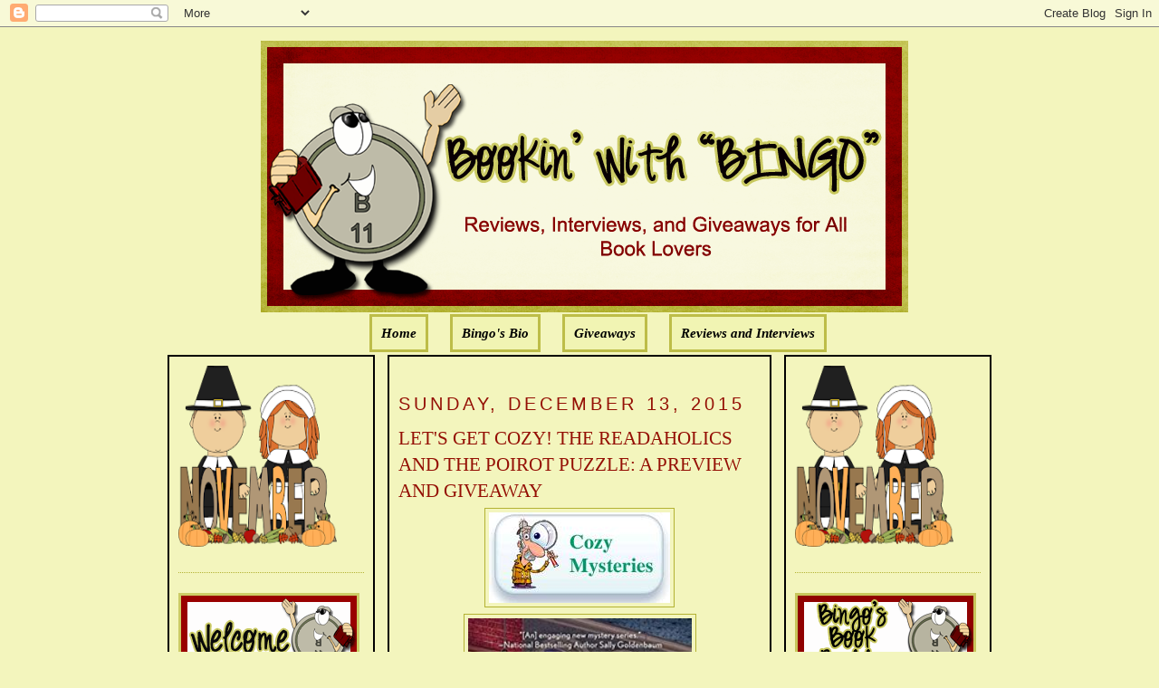

--- FILE ---
content_type: text/html; charset=UTF-8
request_url: https://bookinwithbingo.blogspot.com/2015/12/lets-get-cozy-readaholics-and-poirot.html?showComment=1450039949031
body_size: 28575
content:
<!DOCTYPE html>
<html dir='ltr' xmlns='http://www.w3.org/1999/xhtml' xmlns:b='http://www.google.com/2005/gml/b' xmlns:data='http://www.google.com/2005/gml/data' xmlns:expr='http://www.google.com/2005/gml/expr'>
<head>
<link href='https://www.blogger.com/static/v1/widgets/2944754296-widget_css_bundle.css' rel='stylesheet' type='text/css'/>
<meta content='text/html; charset=UTF-8' http-equiv='Content-Type'/>
<meta content='blogger' name='generator'/>
<link href='https://bookinwithbingo.blogspot.com/favicon.ico' rel='icon' type='image/x-icon'/>
<link href='http://bookinwithbingo.blogspot.com/2015/12/lets-get-cozy-readaholics-and-poirot.html' rel='canonical'/>
<link rel="alternate" type="application/atom+xml" title="Bookin&#39; with Bingo - Atom" href="https://bookinwithbingo.blogspot.com/feeds/posts/default" />
<link rel="alternate" type="application/rss+xml" title="Bookin&#39; with Bingo - RSS" href="https://bookinwithbingo.blogspot.com/feeds/posts/default?alt=rss" />
<link rel="service.post" type="application/atom+xml" title="Bookin&#39; with Bingo - Atom" href="https://www.blogger.com/feeds/5391354894256865060/posts/default" />

<link rel="alternate" type="application/atom+xml" title="Bookin&#39; with Bingo - Atom" href="https://bookinwithbingo.blogspot.com/feeds/409697386940011861/comments/default" />
<!--Can't find substitution for tag [blog.ieCssRetrofitLinks]-->
<link href='https://blogger.googleusercontent.com/img/b/R29vZ2xl/AVvXsEiB6_Aw1DAebZ50mudATLYcyj8ksW_GPiOjs6XAv8yl6jQgAioKNuLWIfk0CIaXzcDvqxVS4T2LcMHexsrUNVpLycnTmcIKG-5qgMEFfaKWVq4CAW6o3OiZxvSOLDgwc8aqyYGAr8tBcIs/s1600/cozies.jpg' rel='image_src'/>
<meta content='http://bookinwithbingo.blogspot.com/2015/12/lets-get-cozy-readaholics-and-poirot.html' property='og:url'/>
<meta content='LET&#39;S GET COZY! THE READAHOLICS AND THE POIROT PUZZLE: A PREVIEW AND GIVEAWAY' property='og:title'/>
<meta content='     GIVEAWAY ENDED   THE READAHOLICS AND  THE POIRO T PUZZLE   A Book Club Mystery   BY LAURA DISILVERIO     ABOUT THE BOOK:   Agatha Chris...' property='og:description'/>
<meta content='https://blogger.googleusercontent.com/img/b/R29vZ2xl/AVvXsEiB6_Aw1DAebZ50mudATLYcyj8ksW_GPiOjs6XAv8yl6jQgAioKNuLWIfk0CIaXzcDvqxVS4T2LcMHexsrUNVpLycnTmcIKG-5qgMEFfaKWVq4CAW6o3OiZxvSOLDgwc8aqyYGAr8tBcIs/w1200-h630-p-k-no-nu/cozies.jpg' property='og:image'/>
<title>Bookin' with Bingo: LET'S GET COZY! THE READAHOLICS AND THE POIROT PUZZLE: A PREVIEW AND GIVEAWAY</title>
<style id='page-skin-1' type='text/css'><!--
/*
-----------------------------------------------
Blogger Template Style
Name:     Minima
Designer: Douglas Bowman
URL:      www.stopdesign.com
Date:     26 Feb 2004
Updated by: Blogger Team
----------------------------------------------- */
/* Variable definitions
====================
<Variable name="bgcolor" description="Page Background Color"
type="color" default="#fff">
<Variable name="textcolor" description="Text Color"
type="color" default="#333">
<Variable name="linkcolor" description="Link Color"
type="color" default="#58a">
<Variable name="pagetitlecolor" description="Blog Title Color"
type="color" default="#666">
<Variable name="descriptioncolor" description="Blog Description Color"
type="color" default="#999">
<Variable name="titlecolor" description="Post Title Color"
type="color" default="#c60">
<Variable name="bordercolor" description="Border Color"
type="color" default="#ccc">
<Variable name="sidebarcolor" description="Sidebar Title Color"
type="color" default="#999">
<Variable name="sidebartextcolor" description="Sidebar Text Color"
type="color" default="#666">
<Variable name="visitedlinkcolor" description="Visited Link Color"
type="color" default="#999">
<Variable name="bodyfont" description="Text Font"
type="font" default="normal normal 100% Georgia, Serif">
<Variable name="headerfont" description="Sidebar Title Font"
type="font"
default="normal normal 78% 'Trebuchet MS',Trebuchet,Arial,Verdana,Sans-serif">
<Variable name="pagetitlefont" description="Blog Title Font"
type="font"
default="normal normal 200% Georgia, Serif">
<Variable name="descriptionfont" description="Blog Description Font"
type="font"
default="normal normal 78% 'Trebuchet MS', Trebuchet, Arial, Verdana, Sans-serif">
<Variable name="postfooterfont" description="Post Footer Font"
type="font"
default="normal normal 78% 'Trebuchet MS', Trebuchet, Arial, Verdana, Sans-serif">
<Variable name="startSide" description="Side where text starts in blog language"
type="automatic" default="left">
<Variable name="endSide" description="Side where text ends in blog language"
type="automatic" default="right">
*/
/* Use this with templates/template-twocol.html */
body {
background:#F3F5BD;
margin:0;
color:#000000;
font:x-small Georgia Serif;
font-size/* */:/**/small;
font-size: /**/small;
text-align: center;
}
a:link {
color:#000000;
text-decoration:none;
}
a:visited {
color:#000000;
text-decoration:none;
}
a:hover {
color:#940f04;
text-decoration:underline;
}
a img {
border-width:0;
}
/* Header
-----------------------------------------------
*/
#newnavbar ul li{
background: #F1F4B3;
}
#newnavbar ul li{
font-size:100%;
font-style:italic;
font-family:Times;
font-weight:bold;
list-style-type:none;
display:inline;
padding:10px;
margin:10px;
border:3px solid #BDBD48;
}
#newnavbar li a{
color:#000000;
}
#newnavbar li a:visited {
color: #000000;
}
#newnavbar li a:hover {
color: #000000;
background: #F1F4B3;
}
body#layout #main,
body#layout #sidebar {
padding: 0;
}
#header-wrapper {
width:715px;
margin:0 auto 10px;
border:0px solid #B3B233;
}
#header-inner {
background-position: center;
margin-left: auto;
margin-right: auto;
}
#header {
margin: 5px;
border: 0px solid #B3B233;
text-align: center;
color:#000000;
}
#header h1 {
margin:5px 5px 0;
padding:15px 20px .25em;
line-height:1.2em;
text-transform:uppercase;
letter-spacing:.2em;
font: normal normal 141% Georgia, Serif;
}
#header a {
color:#000000;
text-decoration:none;
}
#header a:hover {
color:#000000;
}
#header .description {
margin:0 5px 5px;
padding:0 20px 15px;
max-width:700px;
text-transform:uppercase;
letter-spacing:.2em;
line-height: 1.4em;
font: normal normal 104% 'Trebuchet MS', Trebuchet, Arial, Verdana, Sans-serif;
color: #940f04;
}
#header img {
margin-left: auto;
margin-right: auto;
}
/* Outer-Wrapper
----------------------------------------------- */
#outer-wrapper {
width: 910px;
margin:0 auto;
padding:10px;
text-align:left;
font: normal normal 114% Georgia, Serif;
}
#main-wrapper {
padding: 10px;
border:2px solid black;
background:#F3F5BD;
width: 400px;
float: left;
margin-left: 14px;
margin-right:20px
word-wrap: break-word; /* fix for long text breaking sidebar float in IE */
overflow: hidden;     /* fix for long non-text content breaking IE sidebar float */
}
#sidebar-wrapper {
padding:10px;
border:2px solid black;
background:#F3F5BD;
width: 205px;
float: right;
word-wrap: break-word; /* fix for long text breaking sidebar float in IE */
overflow: hidden;      /* fix for long non-text content breaking IE sidebar float */
}
#left-sidebar-wrapper {
padding:10px;
border:2px solid black;
background:#F3F5BD;
width: 205px;
float: left;
word-wrap: break-word; /* fix for long text breaking sidebar float in IE */
overflow:  hidden;     /* fix for long non-text content breaking IE sidebar float */
}
/* Headings
----------------------------------------------- */
h2 {
margin:1.5em 0 .75em;
font:normal normal 134% Trebuchet, Trebuchet MS, Arial, sans-serif;
line-height: 1.4em;
text-transform:uppercase;
letter-spacing:.2em;
color:#940f04;
}
/* Posts
-----------------------------------------------
*/
h2.date-header {
margin:1.5em 0 .5em;
}
.post {
margin:.5em 0 1.5em;
border-bottom:1px dotted #B3B233;
padding-bottom:1.5em;
}
.post h3 {
margin:.25em 0 0;
padding:0 0 4px;
font-size:140%;
font-weight:normal;
line-height:1.4em;
color:#940f04;
}
.post h3 a, .post h3 a:visited, .post h3 strong {
display:block;
text-decoration:none;
color:#940f04;
font-weight:normal;
}
.post h3 strong, .post h3 a:hover {
color:#000000;
}
.post-body {
margin:0 0 .75em;
line-height:1.6em;
}
.post-body blockquote {
line-height:1.3em;
}
.post-footer {
margin: .75em 0;
color:#940f04;
text-transform:uppercase;
letter-spacing:.1em;
font: normal normal 129% 'Trebuchet MS', Trebuchet, Arial, Verdana, Sans-serif;
line-height: 1.4em;
}
.comment-link {
margin-left:.6em;
}
.post img {
padding:4px;
border:1px solid #B3B233;
}
.post blockquote {
margin:1em 20px;
}
.post blockquote p {
margin:.75em 0;
}
/* Comments
----------------------------------------------- */
#comments h4 {
margin:1em 0;
font-weight: bold;
line-height: 1.4em;
text-transform:uppercase;
letter-spacing:.2em;
color: #940f04;
}
#comments-block {
margin:1em 0 1.5em;
line-height:1.6em;
}
#comments-block .comment-author {
margin:.5em 0;
}
#comments-block .comment-body {
margin:.25em 0 0;
}
#comments-block .comment-footer {
margin:-.25em 0 2em;
line-height: 1.4em;
text-transform:uppercase;
letter-spacing:.1em;
}
#comments-block .comment-body p {
margin:0 0 .75em;
}
.deleted-comment {
font-style:italic;
color:gray;
}
#blog-pager-newer-link {
float: left;
}
#blog-pager-older-link {
float: right;
}
#blog-pager {
text-align: center;
}
.feed-links {
clear: both;
line-height: 2.5em;
}
/* Sidebar Content
----------------------------------------------- */
.sidebar {
color: #4c4c4c;
line-height: 1.5em;
}
.sidebar ul {
list-style:none;
margin:0 0 0;
padding:0 0 0;
}
.sidebar li {
margin:0;
padding-top:0;
padding-right:0;
padding-bottom:.25em;
padding-left:15px;
text-indent:-15px;
line-height:1.5em;
}
.sidebar .widget, .main .widget {
border-bottom:1px dotted #B3B233;
margin:0 0 1.5em;
padding:0 0 1.5em;
}
.main .Blog {
border-bottom-width: 0;
}
/* Profile
----------------------------------------------- */
.profile-img {
float: left;
margin-top: 0;
margin-right: 5px;
margin-bottom: 5px;
margin-left: 0;
padding: 4px;
border: 1px solid #B3B233;
}
.profile-data {
margin:0;
text-transform:uppercase;
letter-spacing:.1em;
font: normal normal 129% 'Trebuchet MS', Trebuchet, Arial, Verdana, Sans-serif;
color: #940f04;
font-weight: bold;
line-height: 1.6em;
}
.profile-datablock {
margin:.5em 0 .5em;
}
.profile-textblock {
margin: 0.5em 0;
line-height: 1.6em;
}
.profile-link {
font: normal normal 129% 'Trebuchet MS', Trebuchet, Arial, Verdana, Sans-serif;
text-transform: uppercase;
letter-spacing: .1em;
}
/* Footer
----------------------------------------------- */
#footer {
width:660px;
clear:both;
margin:0 auto;
padding-top:15px;
line-height: 1.6em;
text-transform:uppercase;
letter-spacing:.1em;
text-align: center;
}

--></style>
<link href='https://www.blogger.com/dyn-css/authorization.css?targetBlogID=5391354894256865060&amp;zx=8217d009-9627-40b7-810d-6353935a8b10' media='none' onload='if(media!=&#39;all&#39;)media=&#39;all&#39;' rel='stylesheet'/><noscript><link href='https://www.blogger.com/dyn-css/authorization.css?targetBlogID=5391354894256865060&amp;zx=8217d009-9627-40b7-810d-6353935a8b10' rel='stylesheet'/></noscript>
<meta name='google-adsense-platform-account' content='ca-host-pub-1556223355139109'/>
<meta name='google-adsense-platform-domain' content='blogspot.com'/>

<!-- data-ad-client=ca-pub-0564391058850152 -->

</head>
<body>
<div class='navbar section' id='navbar'><div class='widget Navbar' data-version='1' id='Navbar1'><script type="text/javascript">
    function setAttributeOnload(object, attribute, val) {
      if(window.addEventListener) {
        window.addEventListener('load',
          function(){ object[attribute] = val; }, false);
      } else {
        window.attachEvent('onload', function(){ object[attribute] = val; });
      }
    }
  </script>
<div id="navbar-iframe-container"></div>
<script type="text/javascript" src="https://apis.google.com/js/platform.js"></script>
<script type="text/javascript">
      gapi.load("gapi.iframes:gapi.iframes.style.bubble", function() {
        if (gapi.iframes && gapi.iframes.getContext) {
          gapi.iframes.getContext().openChild({
              url: 'https://www.blogger.com/navbar/5391354894256865060?po\x3d409697386940011861\x26origin\x3dhttps://bookinwithbingo.blogspot.com',
              where: document.getElementById("navbar-iframe-container"),
              id: "navbar-iframe"
          });
        }
      });
    </script><script type="text/javascript">
(function() {
var script = document.createElement('script');
script.type = 'text/javascript';
script.src = '//pagead2.googlesyndication.com/pagead/js/google_top_exp.js';
var head = document.getElementsByTagName('head')[0];
if (head) {
head.appendChild(script);
}})();
</script>
</div></div>
<div id='outer-wrapper'><div id='wrap2'>
<!-- skip links for text browsers -->
<span id='skiplinks' style='display:none;'>
<a href='#main'>skip to main </a> |
      <a href='#sidebar'>skip to sidebar</a>
</span>
<div id='header-wrapper'>
<div class='header section' id='header'><div class='widget Header' data-version='1' id='Header1'>
<div id='header-inner'>
<a href='https://bookinwithbingo.blogspot.com/' style='display: block'>
<img alt='Bookin&#39; with Bingo' height='300px; ' id='Header1_headerimg' src='https://blogger.googleusercontent.com/img/b/R29vZ2xl/AVvXsEi8kZsJljYHSBByTRpp3jBcxmvPH_lktRoGJJVcNlRj5MvlTzV2XrZiFm2WDq6f5XdfDpeG59HuflThujuqm_Kmi6qFQuOgQm7fIquiyhyT5eex-cmvcT_rnda_LvpI5HhNYCmYw5nbhC0/s1600/1.png' style='display: block' width='715px; '/>
</a>
</div>
</div><div class='widget HTML' data-version='1' id='HTML5'>
<div class='widget-content'>
<div id="newnavbar"> <ul> <li><a href="http://bookinwithbingo.blogspot.com/">Home</a></li> 
<li><a href="//www.blogger.com/profile/18183152217815178286">Bingo's Bio</a></li>
<li><a href=" http://bookinwithbingo.blogspot.com/2009/04/giveaways-update.html">Giveaways</a></li> 
<li><a href="http://bookinwithbingo.blogspot.com/2009/04/reviewing-my-reviews.html">Reviews and Interviews</a></li></ul></div>
</div>
<div class='clear'></div>
</div></div>
</div>
<div id='content-wrapper'>
<div id='crosscol-wrapper' style='text-align:center'>
<div class='crosscol no-items section' id='crosscol'></div>
</div>
<div id='left-sidebar-wrapper'>
<div class='sidebar section' id='left-sidebar'><div class='widget HTML' data-version='1' id='HTML13'>
<div class='widget-content'>
<a href="https://blogger.googleusercontent.com/img/b/R29vZ2xl/AVvXsEhmnTc3zgp425C_PP0x1d5HMa7dHnyVhBfe7yzBfbIIn0FGlonqSha3z1O_06ic7uR2vlKoJ5QbEEKhU-sIUL-T9lPFRBpdTyo1DJyOXMeiOriB2yuMe6VquDIlTLhhJRoq-GmOIvx0qnJf/s1600/BBB36001-6AE2-4D53-BBF5-859ADE31B76E.png" imageanchor="1" style="clear: left; float: left; margin-bottom: 0em; margin-right: 0em; text-align: left;"><img border="0" data-original-height="200" data-original-width="175" height="200" src="https://blogger.googleusercontent.com/img/b/R29vZ2xl/AVvXsEhmnTc3zgp425C_PP0x1d5HMa7dHnyVhBfe7yzBfbIIn0FGlonqSha3z1O_06ic7uR2vlKoJ5QbEEKhU-sIUL-T9lPFRBpdTyo1DJyOXMeiOriB2yuMe6VquDIlTLhhJRoq-GmOIvx0qnJf/s200/BBB36001-6AE2-4D53-BBF5-859ADE31B76E.png" width="175" /></a>
</div>
<div class='clear'></div>
</div>
<div class='widget Image' data-version='1' id='Image4'>
<div class='widget-content'>
<img alt='' height='100' id='Image4_img' src='https://blogger.googleusercontent.com/img/b/R29vZ2xl/AVvXsEgPfKPAvz1rT5hBn2OUAISjCo7ipq9eDJgJPbteEmNZy7mkS6MQW6UR5LXLPk5WGvKRK-8mgz3HkuYvxe99qFPaG92PoVsxtukTXVPfOEDMlirHpnz5sZzkkli2UUNm5NSc8SDxGxhG55A/s1600/WELCOME-BLINKEE.gif' width='200'/>
<br/>
</div>
<div class='clear'></div>
</div>
<div class='widget Followers' data-version='1' id='Followers1'>
<div class='widget-content'>
<div id='Followers1-wrapper'>
<div style='margin-right:2px;'>
<div><script type="text/javascript" src="https://apis.google.com/js/platform.js"></script>
<div id="followers-iframe-container"></div>
<script type="text/javascript">
    window.followersIframe = null;
    function followersIframeOpen(url) {
      gapi.load("gapi.iframes", function() {
        if (gapi.iframes && gapi.iframes.getContext) {
          window.followersIframe = gapi.iframes.getContext().openChild({
            url: url,
            where: document.getElementById("followers-iframe-container"),
            messageHandlersFilter: gapi.iframes.CROSS_ORIGIN_IFRAMES_FILTER,
            messageHandlers: {
              '_ready': function(obj) {
                window.followersIframe.getIframeEl().height = obj.height;
              },
              'reset': function() {
                window.followersIframe.close();
                followersIframeOpen("https://www.blogger.com/followers/frame/5391354894256865060?colors\x3dCgt0cmFuc3BhcmVudBILdHJhbnNwYXJlbnQaByM0YzRjNGMiByMwMDAwMDAqByNGM0Y1QkQyByM5NDBmMDQ6ByM0YzRjNGNCByMwMDAwMDBKByM5NDBmMDRSByMwMDAwMDBaC3RyYW5zcGFyZW50\x26pageSize\x3d21\x26hl\x3den\x26origin\x3dhttps://bookinwithbingo.blogspot.com");
              },
              'open': function(url) {
                window.followersIframe.close();
                followersIframeOpen(url);
              }
            }
          });
        }
      });
    }
    followersIframeOpen("https://www.blogger.com/followers/frame/5391354894256865060?colors\x3dCgt0cmFuc3BhcmVudBILdHJhbnNwYXJlbnQaByM0YzRjNGMiByMwMDAwMDAqByNGM0Y1QkQyByM5NDBmMDQ6ByM0YzRjNGNCByMwMDAwMDBKByM5NDBmMDRSByMwMDAwMDBaC3RyYW5zcGFyZW50\x26pageSize\x3d21\x26hl\x3den\x26origin\x3dhttps://bookinwithbingo.blogspot.com");
  </script></div>
</div>
</div>
<div class='clear'></div>
</div>
</div><div class='widget HTML' data-version='1' id='HTML8'>
<h2 class='title'>Subscribe Now</h2>
<div class='widget-content'>
<center><a href="http://feeds.feedburner.com/BookinWithBingo" title="Subscribe to my feed" rel="alternate" type="application/rss+xml"><img src="https://lh3.googleusercontent.com/blogger_img_proxy/AEn0k_taRbljLlAPTOgf5XwpN3BsB7GsvZSYX8RrHkmq1HMEVeV-7NjTkyFkVLWnI1FLkSmdNPnXmciE4AxEF-grs-pZZ73qgP0T3gpzctzxs1dJCUkgzbpumeXpWenYUg=s0-d" alt="" style="border:0"></a><a href="http://feeds.feedburner.com/BookinWithBingo" title="Subscribe to my feed" rel="alternate" type="application/rss+xml"></a></center>
</div>
<div class='clear'></div>
</div><div class='widget HTML' data-version='1' id='HTML7'>
<h2 class='title'>SUBSCRIBE VIA EMAIL (HAVING PROBLEM? TRY THIS)</h2>
<div class='widget-content'>
<form style="border:1px solid #ccc;padding:3px;text-align:center;" action="http://feedburner.google.com/fb/a/mailverify" method="post" target="popupwindow" onsubmit="window.open('http://feedburner.google.com/fb/a/mailverify?uri=BookinWithBingo', 'popupwindow', 'scrollbars=yes,width=550,height=520');return true"><p>Enter your email address:</p><p><input type="text" style="width:140px" name="email"/></p><input type="hidden" value="BookinWithBingo" name="uri"/><input type="hidden" name="loc" value="en_US"/><input type="submit" value="Subscribe" /><p>Delivered by <a href="http://feedburner.google.com" target="_blank">FeedBurner</a></p></form>
</div>
<div class='clear'></div>
</div><div class='widget BlogArchive' data-version='1' id='BlogArchive2'>
<h2>Blog Archive</h2>
<div class='widget-content'>
<div id='ArchiveList'>
<div id='BlogArchive2_ArchiveList'>
<select id='BlogArchive2_ArchiveMenu'>
<option value=''>Blog Archive</option>
<option value='https://bookinwithbingo.blogspot.com/2019/11/'>November (1)</option>
<option value='https://bookinwithbingo.blogspot.com/2019/10/'>October (1)</option>
<option value='https://bookinwithbingo.blogspot.com/2019/07/'>July (1)</option>
<option value='https://bookinwithbingo.blogspot.com/2019/06/'>June (1)</option>
<option value='https://bookinwithbingo.blogspot.com/2019/04/'>April (1)</option>
<option value='https://bookinwithbingo.blogspot.com/2019/03/'>March (1)</option>
<option value='https://bookinwithbingo.blogspot.com/2019/02/'>February (1)</option>
<option value='https://bookinwithbingo.blogspot.com/2018/12/'>December (1)</option>
<option value='https://bookinwithbingo.blogspot.com/2018/11/'>November (2)</option>
<option value='https://bookinwithbingo.blogspot.com/2018/10/'>October (1)</option>
<option value='https://bookinwithbingo.blogspot.com/2018/09/'>September (1)</option>
<option value='https://bookinwithbingo.blogspot.com/2018/08/'>August (5)</option>
<option value='https://bookinwithbingo.blogspot.com/2018/07/'>July (5)</option>
<option value='https://bookinwithbingo.blogspot.com/2018/06/'>June (9)</option>
<option value='https://bookinwithbingo.blogspot.com/2018/05/'>May (8)</option>
<option value='https://bookinwithbingo.blogspot.com/2018/04/'>April (6)</option>
<option value='https://bookinwithbingo.blogspot.com/2018/03/'>March (4)</option>
<option value='https://bookinwithbingo.blogspot.com/2018/02/'>February (1)</option>
<option value='https://bookinwithbingo.blogspot.com/2018/01/'>January (15)</option>
<option value='https://bookinwithbingo.blogspot.com/2017/12/'>December (15)</option>
<option value='https://bookinwithbingo.blogspot.com/2017/11/'>November (28)</option>
<option value='https://bookinwithbingo.blogspot.com/2017/10/'>October (20)</option>
<option value='https://bookinwithbingo.blogspot.com/2017/09/'>September (16)</option>
<option value='https://bookinwithbingo.blogspot.com/2017/08/'>August (15)</option>
<option value='https://bookinwithbingo.blogspot.com/2017/07/'>July (16)</option>
<option value='https://bookinwithbingo.blogspot.com/2017/06/'>June (20)</option>
<option value='https://bookinwithbingo.blogspot.com/2017/05/'>May (20)</option>
<option value='https://bookinwithbingo.blogspot.com/2017/04/'>April (12)</option>
<option value='https://bookinwithbingo.blogspot.com/2017/03/'>March (17)</option>
<option value='https://bookinwithbingo.blogspot.com/2017/02/'>February (10)</option>
<option value='https://bookinwithbingo.blogspot.com/2017/01/'>January (18)</option>
<option value='https://bookinwithbingo.blogspot.com/2016/12/'>December (6)</option>
<option value='https://bookinwithbingo.blogspot.com/2016/11/'>November (11)</option>
<option value='https://bookinwithbingo.blogspot.com/2016/10/'>October (15)</option>
<option value='https://bookinwithbingo.blogspot.com/2016/09/'>September (15)</option>
<option value='https://bookinwithbingo.blogspot.com/2016/08/'>August (16)</option>
<option value='https://bookinwithbingo.blogspot.com/2016/07/'>July (13)</option>
<option value='https://bookinwithbingo.blogspot.com/2016/06/'>June (17)</option>
<option value='https://bookinwithbingo.blogspot.com/2016/05/'>May (19)</option>
<option value='https://bookinwithbingo.blogspot.com/2016/04/'>April (12)</option>
<option value='https://bookinwithbingo.blogspot.com/2016/03/'>March (14)</option>
<option value='https://bookinwithbingo.blogspot.com/2016/02/'>February (11)</option>
<option value='https://bookinwithbingo.blogspot.com/2016/01/'>January (22)</option>
<option value='https://bookinwithbingo.blogspot.com/2015/12/'>December (17)</option>
<option value='https://bookinwithbingo.blogspot.com/2015/11/'>November (22)</option>
<option value='https://bookinwithbingo.blogspot.com/2015/10/'>October (31)</option>
<option value='https://bookinwithbingo.blogspot.com/2015/09/'>September (29)</option>
<option value='https://bookinwithbingo.blogspot.com/2015/08/'>August (30)</option>
<option value='https://bookinwithbingo.blogspot.com/2015/07/'>July (21)</option>
<option value='https://bookinwithbingo.blogspot.com/2015/06/'>June (26)</option>
<option value='https://bookinwithbingo.blogspot.com/2015/05/'>May (25)</option>
<option value='https://bookinwithbingo.blogspot.com/2015/04/'>April (24)</option>
<option value='https://bookinwithbingo.blogspot.com/2015/03/'>March (26)</option>
<option value='https://bookinwithbingo.blogspot.com/2015/02/'>February (5)</option>
<option value='https://bookinwithbingo.blogspot.com/2015/01/'>January (10)</option>
<option value='https://bookinwithbingo.blogspot.com/2014/12/'>December (19)</option>
<option value='https://bookinwithbingo.blogspot.com/2014/11/'>November (21)</option>
<option value='https://bookinwithbingo.blogspot.com/2014/10/'>October (24)</option>
<option value='https://bookinwithbingo.blogspot.com/2014/09/'>September (27)</option>
<option value='https://bookinwithbingo.blogspot.com/2014/08/'>August (23)</option>
<option value='https://bookinwithbingo.blogspot.com/2014/07/'>July (16)</option>
<option value='https://bookinwithbingo.blogspot.com/2014/06/'>June (18)</option>
<option value='https://bookinwithbingo.blogspot.com/2014/05/'>May (18)</option>
<option value='https://bookinwithbingo.blogspot.com/2014/04/'>April (15)</option>
<option value='https://bookinwithbingo.blogspot.com/2014/03/'>March (15)</option>
<option value='https://bookinwithbingo.blogspot.com/2014/02/'>February (12)</option>
<option value='https://bookinwithbingo.blogspot.com/2014/01/'>January (6)</option>
<option value='https://bookinwithbingo.blogspot.com/2013/12/'>December (13)</option>
<option value='https://bookinwithbingo.blogspot.com/2013/11/'>November (15)</option>
<option value='https://bookinwithbingo.blogspot.com/2013/10/'>October (21)</option>
<option value='https://bookinwithbingo.blogspot.com/2013/09/'>September (27)</option>
<option value='https://bookinwithbingo.blogspot.com/2013/08/'>August (35)</option>
<option value='https://bookinwithbingo.blogspot.com/2013/07/'>July (39)</option>
<option value='https://bookinwithbingo.blogspot.com/2013/06/'>June (36)</option>
<option value='https://bookinwithbingo.blogspot.com/2013/05/'>May (36)</option>
<option value='https://bookinwithbingo.blogspot.com/2013/04/'>April (33)</option>
<option value='https://bookinwithbingo.blogspot.com/2013/03/'>March (33)</option>
<option value='https://bookinwithbingo.blogspot.com/2013/02/'>February (24)</option>
<option value='https://bookinwithbingo.blogspot.com/2013/01/'>January (27)</option>
<option value='https://bookinwithbingo.blogspot.com/2012/12/'>December (23)</option>
<option value='https://bookinwithbingo.blogspot.com/2012/11/'>November (14)</option>
<option value='https://bookinwithbingo.blogspot.com/2012/10/'>October (6)</option>
<option value='https://bookinwithbingo.blogspot.com/2012/09/'>September (6)</option>
<option value='https://bookinwithbingo.blogspot.com/2012/08/'>August (33)</option>
<option value='https://bookinwithbingo.blogspot.com/2012/07/'>July (37)</option>
<option value='https://bookinwithbingo.blogspot.com/2012/06/'>June (33)</option>
<option value='https://bookinwithbingo.blogspot.com/2012/05/'>May (33)</option>
<option value='https://bookinwithbingo.blogspot.com/2012/04/'>April (34)</option>
<option value='https://bookinwithbingo.blogspot.com/2012/03/'>March (35)</option>
<option value='https://bookinwithbingo.blogspot.com/2012/02/'>February (34)</option>
<option value='https://bookinwithbingo.blogspot.com/2012/01/'>January (39)</option>
<option value='https://bookinwithbingo.blogspot.com/2011/12/'>December (34)</option>
<option value='https://bookinwithbingo.blogspot.com/2011/11/'>November (34)</option>
<option value='https://bookinwithbingo.blogspot.com/2011/10/'>October (35)</option>
<option value='https://bookinwithbingo.blogspot.com/2011/09/'>September (32)</option>
<option value='https://bookinwithbingo.blogspot.com/2011/08/'>August (39)</option>
<option value='https://bookinwithbingo.blogspot.com/2011/07/'>July (35)</option>
<option value='https://bookinwithbingo.blogspot.com/2011/06/'>June (37)</option>
<option value='https://bookinwithbingo.blogspot.com/2011/05/'>May (38)</option>
<option value='https://bookinwithbingo.blogspot.com/2011/04/'>April (33)</option>
<option value='https://bookinwithbingo.blogspot.com/2011/03/'>March (37)</option>
<option value='https://bookinwithbingo.blogspot.com/2011/02/'>February (34)</option>
<option value='https://bookinwithbingo.blogspot.com/2011/01/'>January (39)</option>
<option value='https://bookinwithbingo.blogspot.com/2010/12/'>December (49)</option>
<option value='https://bookinwithbingo.blogspot.com/2010/11/'>November (58)</option>
<option value='https://bookinwithbingo.blogspot.com/2010/10/'>October (51)</option>
<option value='https://bookinwithbingo.blogspot.com/2010/09/'>September (50)</option>
<option value='https://bookinwithbingo.blogspot.com/2010/08/'>August (49)</option>
<option value='https://bookinwithbingo.blogspot.com/2010/07/'>July (49)</option>
<option value='https://bookinwithbingo.blogspot.com/2010/06/'>June (57)</option>
<option value='https://bookinwithbingo.blogspot.com/2010/05/'>May (60)</option>
<option value='https://bookinwithbingo.blogspot.com/2010/04/'>April (43)</option>
<option value='https://bookinwithbingo.blogspot.com/2010/03/'>March (62)</option>
<option value='https://bookinwithbingo.blogspot.com/2010/02/'>February (58)</option>
<option value='https://bookinwithbingo.blogspot.com/2010/01/'>January (66)</option>
<option value='https://bookinwithbingo.blogspot.com/2009/12/'>December (59)</option>
<option value='https://bookinwithbingo.blogspot.com/2009/11/'>November (98)</option>
<option value='https://bookinwithbingo.blogspot.com/2009/10/'>October (72)</option>
<option value='https://bookinwithbingo.blogspot.com/2009/09/'>September (64)</option>
<option value='https://bookinwithbingo.blogspot.com/2009/08/'>August (62)</option>
<option value='https://bookinwithbingo.blogspot.com/2009/07/'>July (67)</option>
<option value='https://bookinwithbingo.blogspot.com/2009/06/'>June (47)</option>
<option value='https://bookinwithbingo.blogspot.com/2009/05/'>May (53)</option>
<option value='https://bookinwithbingo.blogspot.com/2009/04/'>April (40)</option>
<option value='https://bookinwithbingo.blogspot.com/2009/03/'>March (40)</option>
<option value='https://bookinwithbingo.blogspot.com/2009/02/'>February (36)</option>
<option value='https://bookinwithbingo.blogspot.com/2009/01/'>January (18)</option>
</select>
</div>
</div>
<div class='clear'></div>
</div>
</div><div class='widget Subscribe' data-version='1' id='Subscribe1'>
<div style='white-space:nowrap'>
<h2 class='title'>RSS FEED</h2>
<div class='widget-content'>
<div class='subscribe-wrapper subscribe-type-POST'>
<div class='subscribe expanded subscribe-type-POST' id='SW_READER_LIST_Subscribe1POST' style='display:none;'>
<div class='top'>
<span class='inner' onclick='return(_SW_toggleReaderList(event, "Subscribe1POST"));'>
<img class='subscribe-dropdown-arrow' src='https://resources.blogblog.com/img/widgets/arrow_dropdown.gif'/>
<img align='absmiddle' alt='' border='0' class='feed-icon' src='https://resources.blogblog.com/img/icon_feed12.png'/>
Posts
</span>
<div class='feed-reader-links'>
<a class='feed-reader-link' href='https://www.netvibes.com/subscribe.php?url=https%3A%2F%2Fbookinwithbingo.blogspot.com%2Ffeeds%2Fposts%2Fdefault' target='_blank'>
<img src='https://resources.blogblog.com/img/widgets/subscribe-netvibes.png'/>
</a>
<a class='feed-reader-link' href='https://add.my.yahoo.com/content?url=https%3A%2F%2Fbookinwithbingo.blogspot.com%2Ffeeds%2Fposts%2Fdefault' target='_blank'>
<img src='https://resources.blogblog.com/img/widgets/subscribe-yahoo.png'/>
</a>
<a class='feed-reader-link' href='https://bookinwithbingo.blogspot.com/feeds/posts/default' target='_blank'>
<img align='absmiddle' class='feed-icon' src='https://resources.blogblog.com/img/icon_feed12.png'/>
                  Atom
                </a>
</div>
</div>
<div class='bottom'></div>
</div>
<div class='subscribe' id='SW_READER_LIST_CLOSED_Subscribe1POST' onclick='return(_SW_toggleReaderList(event, "Subscribe1POST"));'>
<div class='top'>
<span class='inner'>
<img class='subscribe-dropdown-arrow' src='https://resources.blogblog.com/img/widgets/arrow_dropdown.gif'/>
<span onclick='return(_SW_toggleReaderList(event, "Subscribe1POST"));'>
<img align='absmiddle' alt='' border='0' class='feed-icon' src='https://resources.blogblog.com/img/icon_feed12.png'/>
Posts
</span>
</span>
</div>
<div class='bottom'></div>
</div>
</div>
<div class='subscribe-wrapper subscribe-type-PER_POST'>
<div class='subscribe expanded subscribe-type-PER_POST' id='SW_READER_LIST_Subscribe1PER_POST' style='display:none;'>
<div class='top'>
<span class='inner' onclick='return(_SW_toggleReaderList(event, "Subscribe1PER_POST"));'>
<img class='subscribe-dropdown-arrow' src='https://resources.blogblog.com/img/widgets/arrow_dropdown.gif'/>
<img align='absmiddle' alt='' border='0' class='feed-icon' src='https://resources.blogblog.com/img/icon_feed12.png'/>
Comments
</span>
<div class='feed-reader-links'>
<a class='feed-reader-link' href='https://www.netvibes.com/subscribe.php?url=https%3A%2F%2Fbookinwithbingo.blogspot.com%2Ffeeds%2F409697386940011861%2Fcomments%2Fdefault' target='_blank'>
<img src='https://resources.blogblog.com/img/widgets/subscribe-netvibes.png'/>
</a>
<a class='feed-reader-link' href='https://add.my.yahoo.com/content?url=https%3A%2F%2Fbookinwithbingo.blogspot.com%2Ffeeds%2F409697386940011861%2Fcomments%2Fdefault' target='_blank'>
<img src='https://resources.blogblog.com/img/widgets/subscribe-yahoo.png'/>
</a>
<a class='feed-reader-link' href='https://bookinwithbingo.blogspot.com/feeds/409697386940011861/comments/default' target='_blank'>
<img align='absmiddle' class='feed-icon' src='https://resources.blogblog.com/img/icon_feed12.png'/>
                  Atom
                </a>
</div>
</div>
<div class='bottom'></div>
</div>
<div class='subscribe' id='SW_READER_LIST_CLOSED_Subscribe1PER_POST' onclick='return(_SW_toggleReaderList(event, "Subscribe1PER_POST"));'>
<div class='top'>
<span class='inner'>
<img class='subscribe-dropdown-arrow' src='https://resources.blogblog.com/img/widgets/arrow_dropdown.gif'/>
<span onclick='return(_SW_toggleReaderList(event, "Subscribe1PER_POST"));'>
<img align='absmiddle' alt='' border='0' class='feed-icon' src='https://resources.blogblog.com/img/icon_feed12.png'/>
Comments
</span>
</span>
</div>
<div class='bottom'></div>
</div>
</div>
<div style='clear:both'></div>
</div>
</div>
<div class='clear'></div>
</div></div>
</div>
<div id='main-wrapper'>
<div class='main section' id='main'><div class='widget Blog' data-version='1' id='Blog1'>
<div class='blog-posts hfeed'>

          <div class="date-outer">
        
<h2 class='date-header'><span>Sunday, December 13, 2015</span></h2>

          <div class="date-posts">
        
<div class='post-outer'>
<div class='post hentry'>
<a name='409697386940011861'></a>
<h3 class='post-title entry-title'>
<a href='https://bookinwithbingo.blogspot.com/2015/12/lets-get-cozy-readaholics-and-poirot.html'>LET'S GET COZY! THE READAHOLICS AND THE POIROT PUZZLE: A PREVIEW AND GIVEAWAY</a>
</h3>
<div class='post-header-line-1'></div>
<div class='post-body entry-content'>
<div style="text-align: center;">
<img border="0" src="https://blogger.googleusercontent.com/img/b/R29vZ2xl/AVvXsEiB6_Aw1DAebZ50mudATLYcyj8ksW_GPiOjs6XAv8yl6jQgAioKNuLWIfk0CIaXzcDvqxVS4T2LcMHexsrUNVpLycnTmcIKG-5qgMEFfaKWVq4CAW6o3OiZxvSOLDgwc8aqyYGAr8tBcIs/s1600/cozies.jpg" /></div>
<div style="text-align: center;">
<div class="separator" style="clear: both; text-align: center;">
<a href="https://blogger.googleusercontent.com/img/b/R29vZ2xl/AVvXsEjIfaPhuZMCAkbydamPurHkRJtdvKOkUu0TNHZrzvWGNug0nCbVf1EcTwev5CE__Jr8ECsnrTe9wklyh0cdY4eWeqGcDss5I6RAkW0Jp_0FbaFu6CHZ1hTxOzCuwmvM3XQr1sFMd9wXjfM/s1600/9780451470843.jpeg" imageanchor="1" style="margin-left: 1em; margin-right: 1em;"><img border="0" height="400" src="https://blogger.googleusercontent.com/img/b/R29vZ2xl/AVvXsEjIfaPhuZMCAkbydamPurHkRJtdvKOkUu0TNHZrzvWGNug0nCbVf1EcTwev5CE__Jr8ECsnrTe9wklyh0cdY4eWeqGcDss5I6RAkW0Jp_0FbaFu6CHZ1hTxOzCuwmvM3XQr1sFMd9wXjfM/s400/9780451470843.jpeg" width="247" /></a></div>
<b><span style="color: #6aa84f; font-family: &quot;verdana&quot; , sans-serif; font-size: x-large;"><span style="color: black;">GIVEAWAY ENDED</span> </span></b><br />
<b><span style="color: #6aa84f; font-family: &quot;verdana&quot; , sans-serif; font-size: x-large;">THE READAHOLICS AND</span></b><br />
<b><span style="color: #6aa84f; font-family: &quot;verdana&quot; , sans-serif; font-size: x-large;">THE POIRO<span style="font-family: &quot;verdana&quot; , sans-serif;">T PUZZLE</span></span></b></div>
<div style="text-align: center;">
<span style="font-size: small;"><span style="color: #6aa84f; font-family: &quot;verdana&quot; , sans-serif;"><b><i>A Book Club Mystery</i></b></span></span></div>
<div style="text-align: center;">
<span style="font-size: large;"><span style="color: #674ea7; font-family: &quot;verdana&quot; , sans-serif;"><b>BY LAURA DISILVERIO</b></span></span></div>
<div style="text-align: center;">
<span style="color: #674ea7;"><br /></span></div>
<div>
<span style="color: #674ea7; font-family: &quot;verdana&quot; , sans-serif;"><b>ABOUT THE BOOK:</b></span></div>
<div>
<span style="font-size: small;"><span style="font-family: Verdana,sans-serif;"><b><span style="color: #6aa84f;">Agatha Christie is on the book club&#8217;s reading list
in the latest from the author of <i>The Readaholics and the
Falcon Fiasco</i>. This time, Amy-Faye and her friends might
have to read between the lines to catch a killer.</span></b></span></span>
<br />
<br />
<span style="font-size: small;"><span style="font-family: Verdana,sans-serif;"><b><span style="color: #6aa84f;">Amy-Faye Johnson&#8217;s book club, the Readaholics, is
engrossed in <i>Murder on the Orient Express</i>, and
Poirot&#8217;s surprising resolution is stirring up debate.
Is the solution remotely realistic? Is justice served by
Poirot's decision? Well, the book is fiction after all&#8230;
</span></b></span></span><br />
</div>
<div>
<span style="font-size: small;"><span style="font-family: Verdana,sans-serif;"><b><span style="color: #6aa84f;">Then, just as Amy-Faye is planning the grand opening of her
brother Derek&#8217;s pub, his hot-headed partner is
murdered. To keep Derek from being railroaded as a suspect,
Amy-Faye and the Readaholics take a page from Poirot and
investigate. But as the clues lead to unlikely places,
surprising motives, and a multitude of suspects, Amy-Faye
and her pals wonder if truth can be just as strange as fiction.</span></b></span></span></div>
<div>
<span style="color: #674ea7; font-family: &quot;verdana&quot; , sans-serif;"><br /></span></div>
<div>
<span style="color: #674ea7; font-family: &quot;verdana&quot; , sans-serif;"><b>ABOUT THE AUTHOR:</b></span></div>
<div>
<div class="separator" style="clear: both; text-align: center;">
<a href="https://blogger.googleusercontent.com/img/b/R29vZ2xl/AVvXsEjPZmapny4qxVaT4aPXk7CRmL6iUomysYRLTBFcYk_PdSWJqiaA5kK27Pm1Q6fZRD8Nugw3G5BOsMhwV0Ab5wnmLCyWBSx3LNCDbajdTXMZg6TElJ3dgAlVuezKGQR5W7vSU2sGD99EHfM/s1600/435.jpeg" imageanchor="1" style="clear: left; float: left; margin-bottom: 1em; margin-right: 1em;"><img border="0" height="200" src="https://blogger.googleusercontent.com/img/b/R29vZ2xl/AVvXsEjPZmapny4qxVaT4aPXk7CRmL6iUomysYRLTBFcYk_PdSWJqiaA5kK27Pm1Q6fZRD8Nugw3G5BOsMhwV0Ab5wnmLCyWBSx3LNCDbajdTXMZg6TElJ3dgAlVuezKGQR5W7vSU2sGD99EHfM/s200/435.jpeg" width="200" /></a></div>
<span style="font-size: small;"><span style="font-family: Verdana,sans-serif;"><b><span style="color: #6aa84f;">Pseudonym for Ella Barrick/Lila Dare.</span></b></span></span><br />
<span style="font-size: small;"><span style="font-family: Verdana,sans-serif;"><b><span style="color: #6aa84f;">My life began, from a writing perspective, when I went to
college.  That&#8217;s not to say I   didn&#8217;t write
stories before then.  I did.  I&#8217;ve always written and,
in my elementary years, illustrated stories.  My tales
always featured horses and princesses I could render with
flowing manes of hair.  Anyway, when I say my writing life
didn&#8217;t begin until college, that&#8217;s because my
home life was so overwhelmingly normal and angst-free:  no
family divorces, no abuse, no felons, no deaths, no drugs or
alcohol, no shop-lifting or sex parties to win peer
approval.  (Have you heard what 12-year-olds are up to
today?  I shudder.)   My father was an Air Force pilot and
we moved a lot, living in Georgia, Texas, Washington, the
Philippines, and Oklahoma before I was out of high-school,
but I liked the peripatetic lifestyle.
</span></b></span></span><br />
<br />
<span style="font-size: small;"><span style="font-family: Verdana,sans-serif;"><b><span style="color: #6aa84f;">I wrote my first novel for a creative writing class at
Trinity University.  Professor Bob Flynn inspired me and
heroically refrained from gagging when reading the
contemporary romance I titled &#8220;Jeweled Torment.&#8221;
 That manuscript is buried in a box in the garage, along
with the Regency romance I wrote shortly after joining the
Air Force.  I concentrated on becoming a good intelligence
officer for many years before doing any more significant
writing.  I served with an F-16 wing in Korea, helped
resolve reports of live-sightings of Vietnam prisoners of
war while working out of the embassy in Bangkok, pushed
paper at the Defense Intelligence Agency, earned my
Master&#8217;s degree at the University of Pennsylvania,
taught English for three years at the Air Force Academy,
learned cool things about satellites (none of which I can
ever write about) at the National Reconnaissance Office,
attended various professional schools, did my time in the
Pentagon, commanded a squadron in England, and ended up in
Colorado.  Along the way, I married my wonderful husband and
produced two beautiful children who re-defined what is
important in life.  A moment of Holy Spirit-guided epiphany
in Elliot&#8217;s Bay bookstore in Seattle convinced me it
was time to embark on writing and mothering full time.  I
retired from the Air Force in late 2004.
</span></b></span></span><br />
<br />
<span style="font-size: small;"><span style="font-family: Verdana,sans-serif;"><b><span style="color: #6aa84f;">My motto?  Never, never, never, give up.  I&#8217;m also
fond of the saying that sits on my desk beneath a photo of a
sailboat on the sea:  &#8220;You cannot discover new worlds
unless you have the courage to lose sight of the shore.&#8221;
</span></b></span></span><br />
<br />
<span style="font-size: small;"><span style="font-family: Verdana,sans-serif;"><b><span style="color: #6aa84f;">I discover new worlds all the time in my writing and I give
thanks every day for being able to pursue my passion.</span></b></span></span></div>
<span style="color: #674ea7; font-family: &quot;verdana&quot; , sans-serif;"><br /><b>SOME OTHER BOOKS BY LAURA DISILVERIO:</b></span><br />
<div class="separator" style="clear: both; text-align: center;">
<a href="https://blogger.googleusercontent.com/img/b/R29vZ2xl/AVvXsEg4LFFEsT8VQAZRrmp9jsnC1NmRyT-4yORTd9aE-GiDF8LRXPa1gJLauT0GP64adyLrxME_x-ocv_SfrgaWdtvdSFB3RtqfgLRQ24Ph7eW0UXoZnYqrksyv5Jfwpxn7qK98_EmXu86CTzY/s1600/DieBuying.jpg" style="clear: left; float: left; margin-bottom: 1em; margin-right: 1em;"><img border="0" height="200" src="https://blogger.googleusercontent.com/img/b/R29vZ2xl/AVvXsEg4LFFEsT8VQAZRrmp9jsnC1NmRyT-4yORTd9aE-GiDF8LRXPa1gJLauT0GP64adyLrxME_x-ocv_SfrgaWdtvdSFB3RtqfgLRQ24Ph7eW0UXoZnYqrksyv5Jfwpxn7qK98_EmXu86CTzY/s200/DieBuying.jpg" width="124" /></a></div>
&nbsp;&nbsp;&nbsp;&nbsp;&nbsp;&nbsp;&nbsp;&nbsp;&nbsp;&nbsp;&nbsp;&nbsp;&nbsp;&nbsp;&nbsp;&nbsp;&nbsp;&nbsp;&nbsp;&nbsp;&nbsp;&nbsp; <img border="0" height="200" src="https://blogger.googleusercontent.com/img/b/R29vZ2xl/AVvXsEgjrxl9Y-OuziIaFgMg7Xd3IwTgf70X3fn0hkGIAjVDlja9Dmtr9y70FSQCgMyi_YWkMW7uIBOsrilPGU7V4TZn5O4_N39zBWmCBbIMJq1VVijoCAKPJoEsQmOuEPydH9r3oOEI3gnVXO0/s200/All-Sales-Fatal.jpeg" width="123" /> <br />
<br />
<div class="separator" style="clear: both; text-align: center;">
<a href="https://blogger.googleusercontent.com/img/b/R29vZ2xl/AVvXsEjzp-FIyN1DYzcPPBXpujM7tckr6Cm75yaeHlcD1RIbf9OOvknJNjkmKR4XCX6ZsD34q8rYS5eXGXhb0ywbig1-1hyeeYXD6wYv2qOd5nZ_qrVFHLQb_f_ofix5J_-1U7XSSzIHc_20qR8/s1600/DieJob.jpg" style="clear: left; float: left; margin-bottom: 1em; margin-right: 1em;"><img border="0" height="200" src="https://blogger.googleusercontent.com/img/b/R29vZ2xl/AVvXsEjzp-FIyN1DYzcPPBXpujM7tckr6Cm75yaeHlcD1RIbf9OOvknJNjkmKR4XCX6ZsD34q8rYS5eXGXhb0ywbig1-1hyeeYXD6wYv2qOd5nZ_qrVFHLQb_f_ofix5J_-1U7XSSzIHc_20qR8/s200/DieJob.jpg" width="124" /></a></div>
&nbsp;&nbsp;&nbsp;&nbsp;&nbsp;&nbsp;&nbsp;&nbsp;&nbsp;&nbsp;&nbsp;&nbsp;&nbsp;&nbsp;&nbsp;&nbsp;&nbsp;&nbsp;&nbsp;&nbsp;&nbsp;&nbsp; <img border="0" height="200" src="https://blogger.googleusercontent.com/img/b/R29vZ2xl/AVvXsEjaenn320GkhtHX8Oic-WiOE2Ln2ewNKJnW_dcBPknVizvbpLoIfLf1OoT9PntUR9-_dWEf0zFoANJai-4mwUI62YCKKOi7sxO4pFS258J0IBHdU05RWzi19wAg-U2TEVwv7LeJ8_jVqq4/s200/Quickstep-to-Murder-e1332993102431.jpg" width="124" /> <br />
<br />
<div class="separator" style="clear: both; text-align: center;">
<a href="https://blogger.googleusercontent.com/img/b/R29vZ2xl/AVvXsEgCr5JxvslpDTmqRlhMKA_K-jslefglxiyUiWP6BR88VsPjwDN48YO9HmJnzCHv_1LmeFHTbwOGlAQcC1JbpKqfNVOhBG2JV1MxzLMM7JAbMsuIzgno4hcRXNzf_6teDt5HFvkxO8TRW0s/s1600/Swift-Justice.jpg" style="clear: left; float: left; margin-bottom: 1em; margin-right: 1em;"><img border="0" height="200" src="https://blogger.googleusercontent.com/img/b/R29vZ2xl/AVvXsEgCr5JxvslpDTmqRlhMKA_K-jslefglxiyUiWP6BR88VsPjwDN48YO9HmJnzCHv_1LmeFHTbwOGlAQcC1JbpKqfNVOhBG2JV1MxzLMM7JAbMsuIzgno4hcRXNzf_6teDt5HFvkxO8TRW0s/s200/Swift-Justice.jpg" width="132" /></a></div>
&nbsp;&nbsp;&nbsp;&nbsp;&nbsp;&nbsp;&nbsp;&nbsp;&nbsp;&nbsp;&nbsp;&nbsp;&nbsp;&nbsp;&nbsp;&nbsp;&nbsp;&nbsp;&nbsp;&nbsp; <img border="0" height="200" src="https://blogger.googleusercontent.com/img/b/R29vZ2xl/AVvXsEjIR5vlRCU1GzukLaduhPNyM4Jo1uFJegzuN3mvX1nLncZjPPK6QqhjPfHsoEtLimuy8uYvoI-CB9O1YhOA1S63o_U4S-nvDTjBWvrxn7RMiqjpuxOyG-9kl4aRrb3IWjibKjVb-Ib_f0I/s200/Tressed-To-Kill-Cover.jpg" width="124" /> <br />
<br />
<div class="separator" style="clear: both; text-align: center;">
<a href="https://blogger.googleusercontent.com/img/b/R29vZ2xl/AVvXsEg9hCUVmRYrB77f7cAsudMG3ADk8iLCSXq5GrOVIXfhyZ1SsrH7t0PZeLUQpp3gC5yJIQ1o2Oj51lazOfBJhA57Txij3zw9bz0Iat-RswCy4_umJucor5w6MmG6ARV8g32_rYAbFwiMrtc/s1600/swift-edge.jpg" style="clear: left; float: left; margin-bottom: 1em; margin-right: 1em;"><img border="0" height="200" src="https://blogger.googleusercontent.com/img/b/R29vZ2xl/AVvXsEg9hCUVmRYrB77f7cAsudMG3ADk8iLCSXq5GrOVIXfhyZ1SsrH7t0PZeLUQpp3gC5yJIQ1o2Oj51lazOfBJhA57Txij3zw9bz0Iat-RswCy4_umJucor5w6MmG6ARV8g32_rYAbFwiMrtc/s200/swift-edge.jpg" width="132" /></a></div>
&nbsp;&nbsp;&nbsp;&nbsp;&nbsp;&nbsp;&nbsp;&nbsp;&nbsp;&nbsp;&nbsp;&nbsp;&nbsp;&nbsp;&nbsp;&nbsp;&nbsp;&nbsp; <img border="0" height="200" src="https://blogger.googleusercontent.com/img/b/R29vZ2xl/AVvXsEiPPpc2QkiN7iqXbV3_rTBamQhgZKHsu3yd2b4wGST9zTw699UQeyCLkrYxid88OC9Bvecbl4A0eMlrpI_dThQVyyQeZgr8ocHcKgZlmE5WUYoGXR16AWAuRY025IYkOo8ePaUiUrLzvXQ/s200/thumb.php.jpg" width="131" /> <span style="color: #674ea7; font-family: &quot;verdana&quot; , sans-serif;"><b>&nbsp; </b></span><br />
<div style="text-align: center;">
<br />
<span style="font-size: large;"><span style="color: #674ea7; font-family: &quot;verdana&quot; , sans-serif;"><b>GIVEAWAY</b></span></span></div>
<div style="font-family: Verdana, sans-serif; text-align: center;">
<span style="color: #674ea7; font-size: small;"><b>THANKS TO KAYLEIGH AND THE FOLKS AT</b></span></div>
<div style="font-family: Verdana, sans-serif; text-align: center;">
<span style="color: #674ea7; font-size: small;"><b>&nbsp;&nbsp; OBSIDIAN BOOKS AND PENGUIN BOOKS,</b></span></div>
<div style="font-family: Verdana, sans-serif; text-align: center;">
<span style="color: #674ea7; font-size: small;"><b>I HAVE ONE COPY OF</b></span><br />
<span style="color: #674ea7; font-size: small;"><b><i>THE READAHOLICS AND THE POIROT PUZZLE,</i></b></span></div>
<div style="font-family: Verdana, sans-serif; text-align: center;">
<span style="color: #674ea7; font-size: small;"><b>TO GIVE AWAY TO A LUCKY READER</b></span></div>
<div style="text-align: center;">
<b><span style="color: #3d85c6; font-family: &quot;verdana&quot;;"><b><a href="http://www.glitter-graphics.com/"><img border="0" height="42" src="https://lh3.googleusercontent.com/blogger_img_proxy/AEn0k_tZT61dPYU8ybGhS80f4smfbNik3U0DjWNjzUwS-oNJ49FGeven2x-kgPiOj9A9cQhZj4RfegbqJJldDOrOYqDdsc2oWdaCcBDGAvUdVZ-yoYAdxhTyGjbagqquV8D7Y6t3=s0-d" width="79"></a></b></span><span style="color: #3d85c6;"><span style="color: #cc0000;"><span style="color: #990000;"><b>&nbsp;</b></span></span></span><b><br /><span style="font-size: xx-small;"><span style="font-size: small;"><span style="font-family: &quot;verdana&quot; , sans-serif;"><span style="color: #3d85c6;"><span style="color: #cc0000;"><span style="color: #990000;">-<span style="color: #cc0000;">-U.S. RESIDENTS ONLY</span>&nbsp;</span><span style="color: #cc0000;"><br />--NO P. O. BOXES<br />---INCLUDE YOUR EMAIL ADDRESS<br />IN CASE YOU WIN!<br />--ALL COMMENTS&nbsp;<span style="color: black;">MUST BE SEPARATE</span>&nbsp;TO</span><span style="color: #990000;"><span style="color: #cc0000;">&nbsp;</span></span></span></span><br /><span style="color: #cc0000;"><span style="color: #cc0000;">COUNT AS MORE THAN ONE</span>!</span></span></span></span></b></b><br />
<b><b><span style="font-size: xx-small;"><span style="color: #3d85c6;">&nbsp;</span></span></b><b><a href="http://www.glitter-graphics.com/" style="color: #3d85c6; font-size: x-small;"><img border="0" height="50" src="https://lh3.googleusercontent.com/blogger_img_proxy/AEn0k_t6eSIRaHWfWQVAoF7zWpqvlOFBquIfDl9_1KNSQ8wroG7pZRxPy5QXWjNfT_cM8rYEq70fECKLL6_1Esmaw-U8dDxupr7qyBKlqgSosbzgabQBd-xXh-YT0nAUH0i2Oec=s0-d" width="105"></a></b></b><br />
<div>
<b><b><b><b><span style="font-size: large;"><span style="color: #674ea7; font-family: &quot;verdana&quot; , sans-serif;">HOW TO ENTER:</span></span></b></b></b></b></div>
<div style="text-align: left;">
<b><b><span style="font-family: &quot;verdana&quot; , sans-serif;"><b><span style="color: #674ea7;">+1 ENTRY:</span></b><b style="color: #3d85c6;">&nbsp;</b><b><span style="color: #6aa84f;">COMMENT ON WHAT YOU READ ABOVE ABOUT<i> THE READAHOLICS AND THE POI<span style="font-family: &quot;verdana&quot; , sans-serif;">ROT PUZZLE</span> </i>THAT MADE YOU WANT TO WIN THIS BOOK, AND DON'T FORGET YOUR EMAIL ADDRESS</span></b></span></b></b><br />
<b><b><span style="color: #674ea7; font-family: &quot;verdana&quot; , sans-serif;"><br /></span></b></b>
<span style="font-family: &quot;verdana&quot; , sans-serif;"><b><b><span style="color: #674ea7;">+1 MORE ENTRY:</span></b><span style="color: #674ea7;">&nbsp;</span></b><b><b><span style="color: #6aa84f;">BLOG AND/OR TWEET ABOUT THIS GIVEAWAY AND COME BACK HERE AND LEAVE ME YOUR LINK</span></b></b></span><br />
<b><b><span style="color: #674ea7; font-family: &quot;verdana&quot; , sans-serif;"><br /></span></b></b>
<span style="font-family: &quot;verdana&quot; , sans-serif;"><b><b><span style="color: #674ea7;">+1 MORE ENTRY:</span></b><span style="color: #e06666;">&nbsp;</span></b><span style="font-weight: bold;"><b><span style="color: #6aa84f;">COMMENT ON SOMETHING YOU FIND INTERESTING&nbsp;AT LAURA DISILVERIO'S WEBSITE</span><span style="color: #674ea7;">&nbsp;</span><a href="http://lauradisilverio.com/" target="_blank"><span style="color: #674ea7;">HERE</span></a></b></span></span><br />
<b><b><span style="color: #674ea7; font-family: &quot;verdana&quot; , sans-serif;"><br /></span></b></b>
<span style="font-family: &quot;verdana&quot; , sans-serif;"><b><b><span style="color: #674ea7;">+1 MORE ENTRY:&nbsp;</span></b></b><span style="color: #6aa84f; font-weight: bold;"><b>COMMENT
 ON ONE WAY YOU FOLLOW MY BLOG. IF YOU FOLLOW MORE THAN ONE WAY, YOU&nbsp;CAN
 COMMENT SEPARATELY AND EACH WILL COUNT AS AN ENTRY</b></span></span><br />
<b><b><span style="color: #674ea7; font-family: &quot;verdana&quot; , sans-serif;"><br /></span></b></b>
<b><span style="font-family: &quot;verdana&quot; , sans-serif;"><b><span style="color: #674ea7;">+1 MORE ENTRY:</span></b><b style="color: #674ea7;">&nbsp;</b><b><span style="color: #6aa84f;">COMMENT
 ON A CURRENT GIVEAWAY THAT YOU HAVE ENTERED ON MY BLOG. IF YOU 
ENTERED&nbsp;MORE THAN ONE, YOU MAY COMMENT SEPARATELY FOR EACH TO RECEIVE 
MORE ENTRIES</span></b></span></b></div>
</div>
<div style="text-align: center;">
<span style="color: #674ea7; font-size: large;"><b><b><span style="font-family: &quot;verdana&quot; , sans-serif;">GIVEAWAY ENDS AT</span></b></b><b><br /></b></span></div>
<div style="text-align: center;">
<span style="font-size: xx-small;"><b><span style="font-size: xx-small;"><span style="font-family: &quot;verdana&quot; , sans-serif;"><span style="font-size: xx-small;"><span style="font-size: xx-small;"><span style="color: #674ea7; font-size: large;">6 PM, EST, DECEMBER 29</span></span></span></span></span></b></span></div>
<div class="separator" style="clear: both; text-align: center;">
<a href="https://blogger.googleusercontent.com/img/b/R29vZ2xl/AVvXsEiG-IzjtnLZ_PclVKqLxDuytzv46R98BES3jDMrzVfxdhB63XEYpjiYDdZtsS2MK5kgnq5rZPw2BMNu8wJt1Zuhvm1ekI56ag9W7nSjOGPWEdQ63d9sqIimiLdjGlDekSClhDZ9v6YQmOk/s1600/CozyMysterySeries.htm_cmp_bubbles010_vbtn.jpg" style="margin-left: 1em; margin-right: 1em;"><img border="0" src="https://blogger.googleusercontent.com/img/b/R29vZ2xl/AVvXsEiG-IzjtnLZ_PclVKqLxDuytzv46R98BES3jDMrzVfxdhB63XEYpjiYDdZtsS2MK5kgnq5rZPw2BMNu8wJt1Zuhvm1ekI56ag9W7nSjOGPWEdQ63d9sqIimiLdjGlDekSClhDZ9v6YQmOk/s1600/CozyMysterySeries.htm_cmp_bubbles010_vbtn.jpg" /></a></div>
<div class="separator" style="clear: both; text-align: center;">
<span style="font-size: xx-small;"><span style="font-family: &quot;verdana&quot; , sans-serif;"><span style="color: #c27ba0;"><span style="font-family: &quot;verdana&quot; , sans-serif;"><b><span style="font-family: &quot;verdana&quot; , sans-serif;"><span style="font-family: &quot;verdana&quot; , sans-serif;"><span style="color: #674ea7;"><span style="color: #38761d;">&nbsp;</span>&nbsp;</span></span></span></b></span></span></span></span><span style="font-size: large;"><span style="color: #6aa84f; font-family: &quot;verdana&quot; , sans-serif;"><b>GOOD LUCK!</b></span></span></div>
<div style='clear: both;'></div>
</div>
<div class='post-footer'>
<div class='post-footer-line post-footer-line-1'><span class='post-author vcard'>
Posted by
<span class='fn'>Bingo</span>
</span>
<span class='post-timestamp'>
at
<a class='timestamp-link' href='https://bookinwithbingo.blogspot.com/2015/12/lets-get-cozy-readaholics-and-poirot.html' rel='bookmark' title='permanent link'><abbr class='published' title='2015-12-13T00:00:00-05:00'>12:00&#8239;AM</abbr></a>
</span>
<span class='post-comment-link'>
</span>
<span class='post-icons'>
<span class='item-action'>
<a href='https://www.blogger.com/email-post/5391354894256865060/409697386940011861' title='Email Post'>
<img alt="" class="icon-action" height="13" src="//www.blogger.com/img/icon18_email.gif" width="18">
</a>
</span>
<span class='item-control blog-admin pid-921576093'>
<a href='https://www.blogger.com/post-edit.g?blogID=5391354894256865060&postID=409697386940011861&from=pencil' title='Edit Post'>
<img alt='' class='icon-action' height='18' src='https://resources.blogblog.com/img/icon18_edit_allbkg.gif' width='18'/>
</a>
</span>
</span>
</div>
<div class='post-footer-line post-footer-line-2'><span class='post-labels'>
</span>
</div>
<div class='post-footer-line post-footer-line-3'><span class='reaction-buttons'>
</span>
</div>
</div>
</div>
<div class='comments' id='comments'>
<a name='comments'></a>
<h4>
150
comments:
        
</h4>
<dl id='comments-block'>
<script type='text/javascript'>var CommentsCounter=0;</script>
<dt class='comment-author' id='comment-2032436342778568571' style='clear: both;'>
<a name='c2032436342778568571'></a>
<a href='https://www.blogger.com/profile/15125578472280194264' rel='nofollow'>Jeanetta</a>
said...
<span class='numberingcomments' style='float: right; font-size: 15px;'>
<a href='https://bookinwithbingo.blogspot.com/2015/12/lets-get-cozy-readaholics-and-poirot.html?showComment=1449991010147#c2032436342778568571' title='Comment Link'>
<script type='text/javascript'>
CommentsCounter=CommentsCounter+1;
document.write(CommentsCounter)
</script>
</a>
</span>
</dt>
<dd class='comment-body'>
<p>The Readaholics and the Poirot Puzzle sounds like a great mystery, and I adore the cover art.  I like the story has a book club (and reads a mystery novel).  <br />myrifraf(at)gmail(dot)com<br /></p>
</dd>
<dd class='comment-footer'>
<span class='comment-timestamp'>
<a href='https://bookinwithbingo.blogspot.com/2015/12/lets-get-cozy-readaholics-and-poirot.html?showComment=1449991010147#c2032436342778568571' title='comment permalink'>
December 13, 2015 at 2:16&#8239;AM
</a>
<span class='item-control blog-admin pid-305469601'>
<a class='comment-delete' href='https://www.blogger.com/comment/delete/5391354894256865060/2032436342778568571' title='Delete Comment'>
<img src='https://resources.blogblog.com/img/icon_delete13.gif'/>
</a>
</span>
</span>
</dd>
<dt class='comment-author' id='comment-3489117944976859867' style='clear: both;'>
<a name='c3489117944976859867'></a>
<a href='https://www.blogger.com/profile/15125578472280194264' rel='nofollow'>Jeanetta</a>
said...
<span class='numberingcomments' style='float: right; font-size: 15px;'>
<a href='https://bookinwithbingo.blogspot.com/2015/12/lets-get-cozy-readaholics-and-poirot.html?showComment=1449991020903#c3489117944976859867' title='Comment Link'>
<script type='text/javascript'>
CommentsCounter=CommentsCounter+1;
document.write(CommentsCounter)
</script>
</a>
</span>
</dt>
<dd class='comment-body'>
<p>Follow on Facebook as JL Scott<br />myrifraf(at)gmail(dot)com<br /></p>
</dd>
<dd class='comment-footer'>
<span class='comment-timestamp'>
<a href='https://bookinwithbingo.blogspot.com/2015/12/lets-get-cozy-readaholics-and-poirot.html?showComment=1449991020903#c3489117944976859867' title='comment permalink'>
December 13, 2015 at 2:17&#8239;AM
</a>
<span class='item-control blog-admin pid-305469601'>
<a class='comment-delete' href='https://www.blogger.com/comment/delete/5391354894256865060/3489117944976859867' title='Delete Comment'>
<img src='https://resources.blogblog.com/img/icon_delete13.gif'/>
</a>
</span>
</span>
</dd>
<dt class='comment-author' id='comment-384640221024433341' style='clear: both;'>
<a name='c384640221024433341'></a>
<a href='https://www.blogger.com/profile/15125578472280194264' rel='nofollow'>Jeanetta</a>
said...
<span class='numberingcomments' style='float: right; font-size: 15px;'>
<a href='https://bookinwithbingo.blogspot.com/2015/12/lets-get-cozy-readaholics-and-poirot.html?showComment=1449991034456#c384640221024433341' title='Comment Link'>
<script type='text/javascript'>
CommentsCounter=CommentsCounter+1;
document.write(CommentsCounter)
</script>
</a>
</span>
</dt>
<dd class='comment-body'>
<p>Follow on NetworkedBlogs as JL Scott<br />myrifraf(at)gmail(dot)com</p>
</dd>
<dd class='comment-footer'>
<span class='comment-timestamp'>
<a href='https://bookinwithbingo.blogspot.com/2015/12/lets-get-cozy-readaholics-and-poirot.html?showComment=1449991034456#c384640221024433341' title='comment permalink'>
December 13, 2015 at 2:17&#8239;AM
</a>
<span class='item-control blog-admin pid-305469601'>
<a class='comment-delete' href='https://www.blogger.com/comment/delete/5391354894256865060/384640221024433341' title='Delete Comment'>
<img src='https://resources.blogblog.com/img/icon_delete13.gif'/>
</a>
</span>
</span>
</dd>
<dt class='comment-author' id='comment-7251374874886217872' style='clear: both;'>
<a name='c7251374874886217872'></a>
<a href='https://www.blogger.com/profile/15125578472280194264' rel='nofollow'>Jeanetta</a>
said...
<span class='numberingcomments' style='float: right; font-size: 15px;'>
<a href='https://bookinwithbingo.blogspot.com/2015/12/lets-get-cozy-readaholics-and-poirot.html?showComment=1449991099945#c7251374874886217872' title='Comment Link'>
<script type='text/javascript'>
CommentsCounter=CommentsCounter+1;
document.write(CommentsCounter)
</script>
</a>
</span>
</dt>
<dd class='comment-body'>
<p>Follow by email<br />myrifraf(at)gmail(dot)com</p>
</dd>
<dd class='comment-footer'>
<span class='comment-timestamp'>
<a href='https://bookinwithbingo.blogspot.com/2015/12/lets-get-cozy-readaholics-and-poirot.html?showComment=1449991099945#c7251374874886217872' title='comment permalink'>
December 13, 2015 at 2:18&#8239;AM
</a>
<span class='item-control blog-admin pid-305469601'>
<a class='comment-delete' href='https://www.blogger.com/comment/delete/5391354894256865060/7251374874886217872' title='Delete Comment'>
<img src='https://resources.blogblog.com/img/icon_delete13.gif'/>
</a>
</span>
</span>
</dd>
<dt class='comment-author' id='comment-377349713627601157' style='clear: both;'>
<a name='c377349713627601157'></a>
<a href='https://www.blogger.com/profile/15125578472280194264' rel='nofollow'>Jeanetta</a>
said...
<span class='numberingcomments' style='float: right; font-size: 15px;'>
<a href='https://bookinwithbingo.blogspot.com/2015/12/lets-get-cozy-readaholics-and-poirot.html?showComment=1449991320602#c377349713627601157' title='Comment Link'>
<script type='text/javascript'>
CommentsCounter=CommentsCounter+1;
document.write(CommentsCounter)
</script>
</a>
</span>
</dt>
<dd class='comment-body'>
<p>I visited Laura Si Silverio&#39;s website, and I liked the drop down menu which allows the user to pick which of her book series to check out (and in some cases, there is an excerpt from the book).<br />myrifraf(at)gmail(dot)com</p>
</dd>
<dd class='comment-footer'>
<span class='comment-timestamp'>
<a href='https://bookinwithbingo.blogspot.com/2015/12/lets-get-cozy-readaholics-and-poirot.html?showComment=1449991320602#c377349713627601157' title='comment permalink'>
December 13, 2015 at 2:22&#8239;AM
</a>
<span class='item-control blog-admin pid-305469601'>
<a class='comment-delete' href='https://www.blogger.com/comment/delete/5391354894256865060/377349713627601157' title='Delete Comment'>
<img src='https://resources.blogblog.com/img/icon_delete13.gif'/>
</a>
</span>
</span>
</dd>
<dt class='comment-author' id='comment-1789198514427834148' style='clear: both;'>
<a name='c1789198514427834148'></a>
<a href='https://www.blogger.com/profile/15125578472280194264' rel='nofollow'>Jeanetta</a>
said...
<span class='numberingcomments' style='float: right; font-size: 15px;'>
<a href='https://bookinwithbingo.blogspot.com/2015/12/lets-get-cozy-readaholics-and-poirot.html?showComment=1449991328275#c1789198514427834148' title='Comment Link'>
<script type='text/javascript'>
CommentsCounter=CommentsCounter+1;
document.write(CommentsCounter)
</script>
</a>
</span>
</dt>
<dd class='comment-body'>
<p>+5 December FACEBOOK entry #1<br />myrifraf(at)gmail(dot)com</p>
</dd>
<dd class='comment-footer'>
<span class='comment-timestamp'>
<a href='https://bookinwithbingo.blogspot.com/2015/12/lets-get-cozy-readaholics-and-poirot.html?showComment=1449991328275#c1789198514427834148' title='comment permalink'>
December 13, 2015 at 2:22&#8239;AM
</a>
<span class='item-control blog-admin pid-305469601'>
<a class='comment-delete' href='https://www.blogger.com/comment/delete/5391354894256865060/1789198514427834148' title='Delete Comment'>
<img src='https://resources.blogblog.com/img/icon_delete13.gif'/>
</a>
</span>
</span>
</dd>
<dt class='comment-author' id='comment-1841351982553858844' style='clear: both;'>
<a name='c1841351982553858844'></a>
<a href='https://www.blogger.com/profile/15125578472280194264' rel='nofollow'>Jeanetta</a>
said...
<span class='numberingcomments' style='float: right; font-size: 15px;'>
<a href='https://bookinwithbingo.blogspot.com/2015/12/lets-get-cozy-readaholics-and-poirot.html?showComment=1449991339956#c1841351982553858844' title='Comment Link'>
<script type='text/javascript'>
CommentsCounter=CommentsCounter+1;
document.write(CommentsCounter)
</script>
</a>
</span>
</dt>
<dd class='comment-body'>
<p>+5 December FACEBOOK entry #2<br />myrifraf(at)gmail(dot)com</p>
</dd>
<dd class='comment-footer'>
<span class='comment-timestamp'>
<a href='https://bookinwithbingo.blogspot.com/2015/12/lets-get-cozy-readaholics-and-poirot.html?showComment=1449991339956#c1841351982553858844' title='comment permalink'>
December 13, 2015 at 2:22&#8239;AM
</a>
<span class='item-control blog-admin pid-305469601'>
<a class='comment-delete' href='https://www.blogger.com/comment/delete/5391354894256865060/1841351982553858844' title='Delete Comment'>
<img src='https://resources.blogblog.com/img/icon_delete13.gif'/>
</a>
</span>
</span>
</dd>
<dt class='comment-author' id='comment-1552303737074117648' style='clear: both;'>
<a name='c1552303737074117648'></a>
<a href='https://www.blogger.com/profile/15125578472280194264' rel='nofollow'>Jeanetta</a>
said...
<span class='numberingcomments' style='float: right; font-size: 15px;'>
<a href='https://bookinwithbingo.blogspot.com/2015/12/lets-get-cozy-readaholics-and-poirot.html?showComment=1449991348231#c1552303737074117648' title='Comment Link'>
<script type='text/javascript'>
CommentsCounter=CommentsCounter+1;
document.write(CommentsCounter)
</script>
</a>
</span>
</dt>
<dd class='comment-body'>
<p>+5 December FACEBOOK entry #3<br />myrifraf(at)gmail(dot)com</p>
</dd>
<dd class='comment-footer'>
<span class='comment-timestamp'>
<a href='https://bookinwithbingo.blogspot.com/2015/12/lets-get-cozy-readaholics-and-poirot.html?showComment=1449991348231#c1552303737074117648' title='comment permalink'>
December 13, 2015 at 2:22&#8239;AM
</a>
<span class='item-control blog-admin pid-305469601'>
<a class='comment-delete' href='https://www.blogger.com/comment/delete/5391354894256865060/1552303737074117648' title='Delete Comment'>
<img src='https://resources.blogblog.com/img/icon_delete13.gif'/>
</a>
</span>
</span>
</dd>
<dt class='comment-author' id='comment-7446617445319637896' style='clear: both;'>
<a name='c7446617445319637896'></a>
<a href='https://www.blogger.com/profile/15125578472280194264' rel='nofollow'>Jeanetta</a>
said...
<span class='numberingcomments' style='float: right; font-size: 15px;'>
<a href='https://bookinwithbingo.blogspot.com/2015/12/lets-get-cozy-readaholics-and-poirot.html?showComment=1449991358950#c7446617445319637896' title='Comment Link'>
<script type='text/javascript'>
CommentsCounter=CommentsCounter+1;
document.write(CommentsCounter)
</script>
</a>
</span>
</dt>
<dd class='comment-body'>
<p>+5 December FACEBOOK entry #4<br />myrifraf(at)gmail(dot)com</p>
</dd>
<dd class='comment-footer'>
<span class='comment-timestamp'>
<a href='https://bookinwithbingo.blogspot.com/2015/12/lets-get-cozy-readaholics-and-poirot.html?showComment=1449991358950#c7446617445319637896' title='comment permalink'>
December 13, 2015 at 2:22&#8239;AM
</a>
<span class='item-control blog-admin pid-305469601'>
<a class='comment-delete' href='https://www.blogger.com/comment/delete/5391354894256865060/7446617445319637896' title='Delete Comment'>
<img src='https://resources.blogblog.com/img/icon_delete13.gif'/>
</a>
</span>
</span>
</dd>
<dt class='comment-author' id='comment-92477850474148110' style='clear: both;'>
<a name='c92477850474148110'></a>
<a href='https://www.blogger.com/profile/15125578472280194264' rel='nofollow'>Jeanetta</a>
said...
<span class='numberingcomments' style='float: right; font-size: 15px;'>
<a href='https://bookinwithbingo.blogspot.com/2015/12/lets-get-cozy-readaholics-and-poirot.html?showComment=1449991367607#c92477850474148110' title='Comment Link'>
<script type='text/javascript'>
CommentsCounter=CommentsCounter+1;
document.write(CommentsCounter)
</script>
</a>
</span>
</dt>
<dd class='comment-body'>
<p>+5 December FACEBOOK entry #5<br />myrifraf(at)gmail(dot)com</p>
</dd>
<dd class='comment-footer'>
<span class='comment-timestamp'>
<a href='https://bookinwithbingo.blogspot.com/2015/12/lets-get-cozy-readaholics-and-poirot.html?showComment=1449991367607#c92477850474148110' title='comment permalink'>
December 13, 2015 at 2:22&#8239;AM
</a>
<span class='item-control blog-admin pid-305469601'>
<a class='comment-delete' href='https://www.blogger.com/comment/delete/5391354894256865060/92477850474148110' title='Delete Comment'>
<img src='https://resources.blogblog.com/img/icon_delete13.gif'/>
</a>
</span>
</span>
</dd>
<dt class='comment-author' id='comment-8706831575443291447' style='clear: both;'>
<a name='c8706831575443291447'></a>
<a href='https://www.blogger.com/profile/15125578472280194264' rel='nofollow'>Jeanetta</a>
said...
<span class='numberingcomments' style='float: right; font-size: 15px;'>
<a href='https://bookinwithbingo.blogspot.com/2015/12/lets-get-cozy-readaholics-and-poirot.html?showComment=1449991387619#c8706831575443291447' title='Comment Link'>
<script type='text/javascript'>
CommentsCounter=CommentsCounter+1;
document.write(CommentsCounter)
</script>
</a>
</span>
</dt>
<dd class='comment-body'>
<p>I entered in Claws For Alarm giveaway.<br />myrifraf(at)gmail(dot)com<br /></p>
</dd>
<dd class='comment-footer'>
<span class='comment-timestamp'>
<a href='https://bookinwithbingo.blogspot.com/2015/12/lets-get-cozy-readaholics-and-poirot.html?showComment=1449991387619#c8706831575443291447' title='comment permalink'>
December 13, 2015 at 2:23&#8239;AM
</a>
<span class='item-control blog-admin pid-305469601'>
<a class='comment-delete' href='https://www.blogger.com/comment/delete/5391354894256865060/8706831575443291447' title='Delete Comment'>
<img src='https://resources.blogblog.com/img/icon_delete13.gif'/>
</a>
</span>
</span>
</dd>
<dt class='comment-author' id='comment-7835384000404703840' style='clear: both;'>
<a name='c7835384000404703840'></a>
<a href='https://www.blogger.com/profile/15125578472280194264' rel='nofollow'>Jeanetta</a>
said...
<span class='numberingcomments' style='float: right; font-size: 15px;'>
<a href='https://bookinwithbingo.blogspot.com/2015/12/lets-get-cozy-readaholics-and-poirot.html?showComment=1449991471433#c7835384000404703840' title='Comment Link'>
<script type='text/javascript'>
CommentsCounter=CommentsCounter+1;
document.write(CommentsCounter)
</script>
</a>
</span>
</dt>
<dd class='comment-body'>
<p>I entered in Along the Infinity Sea giveaway.<br />myrifraf(at)gmail(dot)com<br /></p>
</dd>
<dd class='comment-footer'>
<span class='comment-timestamp'>
<a href='https://bookinwithbingo.blogspot.com/2015/12/lets-get-cozy-readaholics-and-poirot.html?showComment=1449991471433#c7835384000404703840' title='comment permalink'>
December 13, 2015 at 2:24&#8239;AM
</a>
<span class='item-control blog-admin pid-305469601'>
<a class='comment-delete' href='https://www.blogger.com/comment/delete/5391354894256865060/7835384000404703840' title='Delete Comment'>
<img src='https://resources.blogblog.com/img/icon_delete13.gif'/>
</a>
</span>
</span>
</dd>
<dt class='comment-author' id='comment-6841838054518544397' style='clear: both;'>
<a name='c6841838054518544397'></a>
<a href='https://www.blogger.com/profile/15125578472280194264' rel='nofollow'>Jeanetta</a>
said...
<span class='numberingcomments' style='float: right; font-size: 15px;'>
<a href='https://bookinwithbingo.blogspot.com/2015/12/lets-get-cozy-readaholics-and-poirot.html?showComment=1449991522754#c6841838054518544397' title='Comment Link'>
<script type='text/javascript'>
CommentsCounter=CommentsCounter+1;
document.write(CommentsCounter)
</script>
</a>
</span>
</dt>
<dd class='comment-body'>
<p>I entered in Writing All The Wrongs giveaway.<br />myrifraf(at)gmail(dot)com</p>
</dd>
<dd class='comment-footer'>
<span class='comment-timestamp'>
<a href='https://bookinwithbingo.blogspot.com/2015/12/lets-get-cozy-readaholics-and-poirot.html?showComment=1449991522754#c6841838054518544397' title='comment permalink'>
December 13, 2015 at 2:25&#8239;AM
</a>
<span class='item-control blog-admin pid-305469601'>
<a class='comment-delete' href='https://www.blogger.com/comment/delete/5391354894256865060/6841838054518544397' title='Delete Comment'>
<img src='https://resources.blogblog.com/img/icon_delete13.gif'/>
</a>
</span>
</span>
</dd>
<dt class='comment-author' id='comment-7430628368814479347' style='clear: both;'>
<a name='c7430628368814479347'></a>
<a href='https://www.blogger.com/profile/15125578472280194264' rel='nofollow'>Jeanetta</a>
said...
<span class='numberingcomments' style='float: right; font-size: 15px;'>
<a href='https://bookinwithbingo.blogspot.com/2015/12/lets-get-cozy-readaholics-and-poirot.html?showComment=1449991613771#c7430628368814479347' title='Comment Link'>
<script type='text/javascript'>
CommentsCounter=CommentsCounter+1;
document.write(CommentsCounter)
</script>
</a>
</span>
</dt>
<dd class='comment-body'>
<p>I entered in Death Takes Priority giveaway.<br />myrifraf(at)gmail(dot)com</p>
</dd>
<dd class='comment-footer'>
<span class='comment-timestamp'>
<a href='https://bookinwithbingo.blogspot.com/2015/12/lets-get-cozy-readaholics-and-poirot.html?showComment=1449991613771#c7430628368814479347' title='comment permalink'>
December 13, 2015 at 2:26&#8239;AM
</a>
<span class='item-control blog-admin pid-305469601'>
<a class='comment-delete' href='https://www.blogger.com/comment/delete/5391354894256865060/7430628368814479347' title='Delete Comment'>
<img src='https://resources.blogblog.com/img/icon_delete13.gif'/>
</a>
</span>
</span>
</dd>
<dt class='comment-author' id='comment-8708831605658243749' style='clear: both;'>
<a name='c8708831605658243749'></a>
<a href='https://www.blogger.com/profile/15125578472280194264' rel='nofollow'>Jeanetta</a>
said...
<span class='numberingcomments' style='float: right; font-size: 15px;'>
<a href='https://bookinwithbingo.blogspot.com/2015/12/lets-get-cozy-readaholics-and-poirot.html?showComment=1449991757713#c8708831605658243749' title='Comment Link'>
<script type='text/javascript'>
CommentsCounter=CommentsCounter+1;
document.write(CommentsCounter)
</script>
</a>
</span>
</dt>
<dd class='comment-body'>
<p>I entered in Rest Ye Murdered Gentlemen giveaway.<br />myrifraf(at)gmail(dot)com</p>
</dd>
<dd class='comment-footer'>
<span class='comment-timestamp'>
<a href='https://bookinwithbingo.blogspot.com/2015/12/lets-get-cozy-readaholics-and-poirot.html?showComment=1449991757713#c8708831605658243749' title='comment permalink'>
December 13, 2015 at 2:29&#8239;AM
</a>
<span class='item-control blog-admin pid-305469601'>
<a class='comment-delete' href='https://www.blogger.com/comment/delete/5391354894256865060/8708831605658243749' title='Delete Comment'>
<img src='https://resources.blogblog.com/img/icon_delete13.gif'/>
</a>
</span>
</span>
</dd>
<dt class='comment-author' id='comment-838534350477291244' style='clear: both;'>
<a name='c838534350477291244'></a>
<a href='https://www.blogger.com/profile/15125578472280194264' rel='nofollow'>Jeanetta</a>
said...
<span class='numberingcomments' style='float: right; font-size: 15px;'>
<a href='https://bookinwithbingo.blogspot.com/2015/12/lets-get-cozy-readaholics-and-poirot.html?showComment=1449991793209#c838534350477291244' title='Comment Link'>
<script type='text/javascript'>
CommentsCounter=CommentsCounter+1;
document.write(CommentsCounter)
</script>
</a>
</span>
</dt>
<dd class='comment-body'>
<p>I entered in Career of Evil giveaway.<br />myrifraf(at)gmail(dot)com</p>
</dd>
<dd class='comment-footer'>
<span class='comment-timestamp'>
<a href='https://bookinwithbingo.blogspot.com/2015/12/lets-get-cozy-readaholics-and-poirot.html?showComment=1449991793209#c838534350477291244' title='comment permalink'>
December 13, 2015 at 2:29&#8239;AM
</a>
<span class='item-control blog-admin pid-305469601'>
<a class='comment-delete' href='https://www.blogger.com/comment/delete/5391354894256865060/838534350477291244' title='Delete Comment'>
<img src='https://resources.blogblog.com/img/icon_delete13.gif'/>
</a>
</span>
</span>
</dd>
<dt class='comment-author' id='comment-8247073702909479260' style='clear: both;'>
<a name='c8247073702909479260'></a>
<a href='https://www.blogger.com/profile/15125578472280194264' rel='nofollow'>Jeanetta</a>
said...
<span class='numberingcomments' style='float: right; font-size: 15px;'>
<a href='https://bookinwithbingo.blogspot.com/2015/12/lets-get-cozy-readaholics-and-poirot.html?showComment=1449991817418#c8247073702909479260' title='Comment Link'>
<script type='text/javascript'>
CommentsCounter=CommentsCounter+1;
document.write(CommentsCounter)
</script>
</a>
</span>
</dt>
<dd class='comment-body'>
<p>I entered in Give Up the Ghost giveaway.<br />myrifraf(at)gmail(dot)com</p>
</dd>
<dd class='comment-footer'>
<span class='comment-timestamp'>
<a href='https://bookinwithbingo.blogspot.com/2015/12/lets-get-cozy-readaholics-and-poirot.html?showComment=1449991817418#c8247073702909479260' title='comment permalink'>
December 13, 2015 at 2:30&#8239;AM
</a>
<span class='item-control blog-admin pid-305469601'>
<a class='comment-delete' href='https://www.blogger.com/comment/delete/5391354894256865060/8247073702909479260' title='Delete Comment'>
<img src='https://resources.blogblog.com/img/icon_delete13.gif'/>
</a>
</span>
</span>
</dd>
<dt class='comment-author' id='comment-7256789668058786468' style='clear: both;'>
<a name='c7256789668058786468'></a>
<a href='https://www.blogger.com/profile/15125578472280194264' rel='nofollow'>Jeanetta</a>
said...
<span class='numberingcomments' style='float: right; font-size: 15px;'>
<a href='https://bookinwithbingo.blogspot.com/2015/12/lets-get-cozy-readaholics-and-poirot.html?showComment=1449991975014#c7256789668058786468' title='Comment Link'>
<script type='text/javascript'>
CommentsCounter=CommentsCounter+1;
document.write(CommentsCounter)
</script>
</a>
</span>
</dt>
<dd class='comment-body'>
<p>I entered in Pouncing On Murder giveaway.<br />myrifraf(at)gmail(dot)com<br /></p>
</dd>
<dd class='comment-footer'>
<span class='comment-timestamp'>
<a href='https://bookinwithbingo.blogspot.com/2015/12/lets-get-cozy-readaholics-and-poirot.html?showComment=1449991975014#c7256789668058786468' title='comment permalink'>
December 13, 2015 at 2:32&#8239;AM
</a>
<span class='item-control blog-admin pid-305469601'>
<a class='comment-delete' href='https://www.blogger.com/comment/delete/5391354894256865060/7256789668058786468' title='Delete Comment'>
<img src='https://resources.blogblog.com/img/icon_delete13.gif'/>
</a>
</span>
</span>
</dd>
<dt class='comment-author' id='comment-4801525775914601186' style='clear: both;'>
<a name='c4801525775914601186'></a>
<a href='https://www.blogger.com/profile/15125578472280194264' rel='nofollow'>Jeanetta</a>
said...
<span class='numberingcomments' style='float: right; font-size: 15px;'>
<a href='https://bookinwithbingo.blogspot.com/2015/12/lets-get-cozy-readaholics-and-poirot.html?showComment=1449991982977#c4801525775914601186' title='Comment Link'>
<script type='text/javascript'>
CommentsCounter=CommentsCounter+1;
document.write(CommentsCounter)
</script>
</a>
</span>
</dt>
<dd class='comment-body'>
<p>I entered in Murder at Whitehall giveaway.<br />myrifraf(at)gmail(dot)com</p>
</dd>
<dd class='comment-footer'>
<span class='comment-timestamp'>
<a href='https://bookinwithbingo.blogspot.com/2015/12/lets-get-cozy-readaholics-and-poirot.html?showComment=1449991982977#c4801525775914601186' title='comment permalink'>
December 13, 2015 at 2:33&#8239;AM
</a>
<span class='item-control blog-admin pid-305469601'>
<a class='comment-delete' href='https://www.blogger.com/comment/delete/5391354894256865060/4801525775914601186' title='Delete Comment'>
<img src='https://resources.blogblog.com/img/icon_delete13.gif'/>
</a>
</span>
</span>
</dd>
<dt class='comment-author' id='comment-2185202672037117959' style='clear: both;'>
<a name='c2185202672037117959'></a>
<a href='https://www.blogger.com/profile/06191803578622949052' rel='nofollow'>traveler</a>
said...
<span class='numberingcomments' style='float: right; font-size: 15px;'>
<a href='https://bookinwithbingo.blogspot.com/2015/12/lets-get-cozy-readaholics-and-poirot.html?showComment=1450026750978#c2185202672037117959' title='Comment Link'>
<script type='text/javascript'>
CommentsCounter=CommentsCounter+1;
document.write(CommentsCounter)
</script>
</a>
</span>
</dt>
<dd class='comment-body'>
<p>An intriguing cozy. saubleb(at)gmail(dot)com</p>
</dd>
<dd class='comment-footer'>
<span class='comment-timestamp'>
<a href='https://bookinwithbingo.blogspot.com/2015/12/lets-get-cozy-readaholics-and-poirot.html?showComment=1450026750978#c2185202672037117959' title='comment permalink'>
December 13, 2015 at 12:12&#8239;PM
</a>
<span class='item-control blog-admin pid-1437482445'>
<a class='comment-delete' href='https://www.blogger.com/comment/delete/5391354894256865060/2185202672037117959' title='Delete Comment'>
<img src='https://resources.blogblog.com/img/icon_delete13.gif'/>
</a>
</span>
</span>
</dd>
<dt class='comment-author' id='comment-8484692649047457876' style='clear: both;'>
<a name='c8484692649047457876'></a>
<a href='https://www.blogger.com/profile/06191803578622949052' rel='nofollow'>traveler</a>
said...
<span class='numberingcomments' style='float: right; font-size: 15px;'>
<a href='https://bookinwithbingo.blogspot.com/2015/12/lets-get-cozy-readaholics-and-poirot.html?showComment=1450026766261#c8484692649047457876' title='Comment Link'>
<script type='text/javascript'>
CommentsCounter=CommentsCounter+1;
document.write(CommentsCounter)
</script>
</a>
</span>
</dt>
<dd class='comment-body'>
<p>Email subscriber. saubleb(at)gmail(dot)com</p>
</dd>
<dd class='comment-footer'>
<span class='comment-timestamp'>
<a href='https://bookinwithbingo.blogspot.com/2015/12/lets-get-cozy-readaholics-and-poirot.html?showComment=1450026766261#c8484692649047457876' title='comment permalink'>
December 13, 2015 at 12:12&#8239;PM
</a>
<span class='item-control blog-admin pid-1437482445'>
<a class='comment-delete' href='https://www.blogger.com/comment/delete/5391354894256865060/8484692649047457876' title='Delete Comment'>
<img src='https://resources.blogblog.com/img/icon_delete13.gif'/>
</a>
</span>
</span>
</dd>
<dt class='comment-author' id='comment-1936315032526579146' style='clear: both;'>
<a name='c1936315032526579146'></a>
<a href='https://www.blogger.com/profile/06191803578622949052' rel='nofollow'>traveler</a>
said...
<span class='numberingcomments' style='float: right; font-size: 15px;'>
<a href='https://bookinwithbingo.blogspot.com/2015/12/lets-get-cozy-readaholics-and-poirot.html?showComment=1450026784425#c1936315032526579146' title='Comment Link'>
<script type='text/javascript'>
CommentsCounter=CommentsCounter+1;
document.write(CommentsCounter)
</script>
</a>
</span>
</dt>
<dd class='comment-body'>
<p>A talented and creative author. saubleb(at)gmail(dot)com</p>
</dd>
<dd class='comment-footer'>
<span class='comment-timestamp'>
<a href='https://bookinwithbingo.blogspot.com/2015/12/lets-get-cozy-readaholics-and-poirot.html?showComment=1450026784425#c1936315032526579146' title='comment permalink'>
December 13, 2015 at 12:13&#8239;PM
</a>
<span class='item-control blog-admin pid-1437482445'>
<a class='comment-delete' href='https://www.blogger.com/comment/delete/5391354894256865060/1936315032526579146' title='Delete Comment'>
<img src='https://resources.blogblog.com/img/icon_delete13.gif'/>
</a>
</span>
</span>
</dd>
<dt class='comment-author' id='comment-7510729053378135571' style='clear: both;'>
<a name='c7510729053378135571'></a>
<a href='https://www.blogger.com/profile/06191803578622949052' rel='nofollow'>traveler</a>
said...
<span class='numberingcomments' style='float: right; font-size: 15px;'>
<a href='https://bookinwithbingo.blogspot.com/2015/12/lets-get-cozy-readaholics-and-poirot.html?showComment=1450026801350#c7510729053378135571' title='Comment Link'>
<script type='text/javascript'>
CommentsCounter=CommentsCounter+1;
document.write(CommentsCounter)
</script>
</a>
</span>
</dt>
<dd class='comment-body'>
<p>Entered Claws for Alarm. saubleb(at)gmail(dot)com</p>
</dd>
<dd class='comment-footer'>
<span class='comment-timestamp'>
<a href='https://bookinwithbingo.blogspot.com/2015/12/lets-get-cozy-readaholics-and-poirot.html?showComment=1450026801350#c7510729053378135571' title='comment permalink'>
December 13, 2015 at 12:13&#8239;PM
</a>
<span class='item-control blog-admin pid-1437482445'>
<a class='comment-delete' href='https://www.blogger.com/comment/delete/5391354894256865060/7510729053378135571' title='Delete Comment'>
<img src='https://resources.blogblog.com/img/icon_delete13.gif'/>
</a>
</span>
</span>
</dd>
<dt class='comment-author' id='comment-8152600681794509370' style='clear: both;'>
<a name='c8152600681794509370'></a>
<a href='https://www.blogger.com/profile/06191803578622949052' rel='nofollow'>traveler</a>
said...
<span class='numberingcomments' style='float: right; font-size: 15px;'>
<a href='https://bookinwithbingo.blogspot.com/2015/12/lets-get-cozy-readaholics-and-poirot.html?showComment=1450026817323#c8152600681794509370' title='Comment Link'>
<script type='text/javascript'>
CommentsCounter=CommentsCounter+1;
document.write(CommentsCounter)
</script>
</a>
</span>
</dt>
<dd class='comment-body'>
<p>Entered Along the Infinite Sea. saubleb(at)gmail(dot)com</p>
</dd>
<dd class='comment-footer'>
<span class='comment-timestamp'>
<a href='https://bookinwithbingo.blogspot.com/2015/12/lets-get-cozy-readaholics-and-poirot.html?showComment=1450026817323#c8152600681794509370' title='comment permalink'>
December 13, 2015 at 12:13&#8239;PM
</a>
<span class='item-control blog-admin pid-1437482445'>
<a class='comment-delete' href='https://www.blogger.com/comment/delete/5391354894256865060/8152600681794509370' title='Delete Comment'>
<img src='https://resources.blogblog.com/img/icon_delete13.gif'/>
</a>
</span>
</span>
</dd>
<dt class='comment-author' id='comment-3569627963464755334' style='clear: both;'>
<a name='c3569627963464755334'></a>
<a href='https://www.blogger.com/profile/06191803578622949052' rel='nofollow'>traveler</a>
said...
<span class='numberingcomments' style='float: right; font-size: 15px;'>
<a href='https://bookinwithbingo.blogspot.com/2015/12/lets-get-cozy-readaholics-and-poirot.html?showComment=1450026849290#c3569627963464755334' title='Comment Link'>
<script type='text/javascript'>
CommentsCounter=CommentsCounter+1;
document.write(CommentsCounter)
</script>
</a>
</span>
</dt>
<dd class='comment-body'>
<p>Entered Career of Evil. saubleb(at)gmail(dot)com</p>
</dd>
<dd class='comment-footer'>
<span class='comment-timestamp'>
<a href='https://bookinwithbingo.blogspot.com/2015/12/lets-get-cozy-readaholics-and-poirot.html?showComment=1450026849290#c3569627963464755334' title='comment permalink'>
December 13, 2015 at 12:14&#8239;PM
</a>
<span class='item-control blog-admin pid-1437482445'>
<a class='comment-delete' href='https://www.blogger.com/comment/delete/5391354894256865060/3569627963464755334' title='Delete Comment'>
<img src='https://resources.blogblog.com/img/icon_delete13.gif'/>
</a>
</span>
</span>
</dd>
<dt class='comment-author' id='comment-6634792395216326692' style='clear: both;'>
<a name='c6634792395216326692'></a>
<a href='https://www.blogger.com/profile/06191803578622949052' rel='nofollow'>traveler</a>
said...
<span class='numberingcomments' style='float: right; font-size: 15px;'>
<a href='https://bookinwithbingo.blogspot.com/2015/12/lets-get-cozy-readaholics-and-poirot.html?showComment=1450026867651#c6634792395216326692' title='Comment Link'>
<script type='text/javascript'>
CommentsCounter=CommentsCounter+1;
document.write(CommentsCounter)
</script>
</a>
</span>
</dt>
<dd class='comment-body'>
<p>Entered give up the ghost. saubleb(at)gmail(dot)com</p>
</dd>
<dd class='comment-footer'>
<span class='comment-timestamp'>
<a href='https://bookinwithbingo.blogspot.com/2015/12/lets-get-cozy-readaholics-and-poirot.html?showComment=1450026867651#c6634792395216326692' title='comment permalink'>
December 13, 2015 at 12:14&#8239;PM
</a>
<span class='item-control blog-admin pid-1437482445'>
<a class='comment-delete' href='https://www.blogger.com/comment/delete/5391354894256865060/6634792395216326692' title='Delete Comment'>
<img src='https://resources.blogblog.com/img/icon_delete13.gif'/>
</a>
</span>
</span>
</dd>
<dt class='comment-author' id='comment-4319728097119745867' style='clear: both;'>
<a name='c4319728097119745867'></a>
<a href='https://www.blogger.com/profile/06191803578622949052' rel='nofollow'>traveler</a>
said...
<span class='numberingcomments' style='float: right; font-size: 15px;'>
<a href='https://bookinwithbingo.blogspot.com/2015/12/lets-get-cozy-readaholics-and-poirot.html?showComment=1450026891941#c4319728097119745867' title='Comment Link'>
<script type='text/javascript'>
CommentsCounter=CommentsCounter+1;
document.write(CommentsCounter)
</script>
</a>
</span>
</dt>
<dd class='comment-body'>
<p>Entered Pouncing on Murder. saubleb(at)gmail(dot)com</p>
</dd>
<dd class='comment-footer'>
<span class='comment-timestamp'>
<a href='https://bookinwithbingo.blogspot.com/2015/12/lets-get-cozy-readaholics-and-poirot.html?showComment=1450026891941#c4319728097119745867' title='comment permalink'>
December 13, 2015 at 12:14&#8239;PM
</a>
<span class='item-control blog-admin pid-1437482445'>
<a class='comment-delete' href='https://www.blogger.com/comment/delete/5391354894256865060/4319728097119745867' title='Delete Comment'>
<img src='https://resources.blogblog.com/img/icon_delete13.gif'/>
</a>
</span>
</span>
</dd>
<dt class='comment-author' id='comment-4058399632919496097' style='clear: both;'>
<a name='c4058399632919496097'></a>
<a href='https://www.blogger.com/profile/06191803578622949052' rel='nofollow'>traveler</a>
said...
<span class='numberingcomments' style='float: right; font-size: 15px;'>
<a href='https://bookinwithbingo.blogspot.com/2015/12/lets-get-cozy-readaholics-and-poirot.html?showComment=1450026913223#c4058399632919496097' title='Comment Link'>
<script type='text/javascript'>
CommentsCounter=CommentsCounter+1;
document.write(CommentsCounter)
</script>
</a>
</span>
</dt>
<dd class='comment-body'>
<p>Entered Murder at Whitehall. saubleb(at)gmail(dot)com</p>
</dd>
<dd class='comment-footer'>
<span class='comment-timestamp'>
<a href='https://bookinwithbingo.blogspot.com/2015/12/lets-get-cozy-readaholics-and-poirot.html?showComment=1450026913223#c4058399632919496097' title='comment permalink'>
December 13, 2015 at 12:15&#8239;PM
</a>
<span class='item-control blog-admin pid-1437482445'>
<a class='comment-delete' href='https://www.blogger.com/comment/delete/5391354894256865060/4058399632919496097' title='Delete Comment'>
<img src='https://resources.blogblog.com/img/icon_delete13.gif'/>
</a>
</span>
</span>
</dd>
<dt class='comment-author' id='comment-3409849036622705539' style='clear: both;'>
<a name='c3409849036622705539'></a>
<a href='https://www.blogger.com/profile/06191803578622949052' rel='nofollow'>traveler</a>
said...
<span class='numberingcomments' style='float: right; font-size: 15px;'>
<a href='https://bookinwithbingo.blogspot.com/2015/12/lets-get-cozy-readaholics-and-poirot.html?showComment=1450026953828#c3409849036622705539' title='Comment Link'>
<script type='text/javascript'>
CommentsCounter=CommentsCounter+1;
document.write(CommentsCounter)
</script>
</a>
</span>
</dt>
<dd class='comment-body'>
<p>Entered Death Takes Priority. saubleb(at)gmail(dot)com</p>
</dd>
<dd class='comment-footer'>
<span class='comment-timestamp'>
<a href='https://bookinwithbingo.blogspot.com/2015/12/lets-get-cozy-readaholics-and-poirot.html?showComment=1450026953828#c3409849036622705539' title='comment permalink'>
December 13, 2015 at 12:15&#8239;PM
</a>
<span class='item-control blog-admin pid-1437482445'>
<a class='comment-delete' href='https://www.blogger.com/comment/delete/5391354894256865060/3409849036622705539' title='Delete Comment'>
<img src='https://resources.blogblog.com/img/icon_delete13.gif'/>
</a>
</span>
</span>
</dd>
<dt class='comment-author' id='comment-97084302490543943' style='clear: both;'>
<a name='c97084302490543943'></a>
<a href='https://www.blogger.com/profile/06191803578622949052' rel='nofollow'>traveler</a>
said...
<span class='numberingcomments' style='float: right; font-size: 15px;'>
<a href='https://bookinwithbingo.blogspot.com/2015/12/lets-get-cozy-readaholics-and-poirot.html?showComment=1450026985341#c97084302490543943' title='Comment Link'>
<script type='text/javascript'>
CommentsCounter=CommentsCounter+1;
document.write(CommentsCounter)
</script>
</a>
</span>
</dt>
<dd class='comment-body'>
<p>Entered Writing all the Wrongs. saubleb(at)gmail(dot)com</p>
</dd>
<dd class='comment-footer'>
<span class='comment-timestamp'>
<a href='https://bookinwithbingo.blogspot.com/2015/12/lets-get-cozy-readaholics-and-poirot.html?showComment=1450026985341#c97084302490543943' title='comment permalink'>
December 13, 2015 at 12:16&#8239;PM
</a>
<span class='item-control blog-admin pid-1437482445'>
<a class='comment-delete' href='https://www.blogger.com/comment/delete/5391354894256865060/97084302490543943' title='Delete Comment'>
<img src='https://resources.blogblog.com/img/icon_delete13.gif'/>
</a>
</span>
</span>
</dd>
<dt class='comment-author' id='comment-5734241464503409969' style='clear: both;'>
<a name='c5734241464503409969'></a>
<a href='https://www.blogger.com/profile/06191803578622949052' rel='nofollow'>traveler</a>
said...
<span class='numberingcomments' style='float: right; font-size: 15px;'>
<a href='https://bookinwithbingo.blogspot.com/2015/12/lets-get-cozy-readaholics-and-poirot.html?showComment=1450027015105#c5734241464503409969' title='Comment Link'>
<script type='text/javascript'>
CommentsCounter=CommentsCounter+1;
document.write(CommentsCounter)
</script>
</a>
</span>
</dt>
<dd class='comment-body'>
<p>Entered Rest ye Murdered gentlemen. saubleb(at)gmail(dot)com</p>
</dd>
<dd class='comment-footer'>
<span class='comment-timestamp'>
<a href='https://bookinwithbingo.blogspot.com/2015/12/lets-get-cozy-readaholics-and-poirot.html?showComment=1450027015105#c5734241464503409969' title='comment permalink'>
December 13, 2015 at 12:16&#8239;PM
</a>
<span class='item-control blog-admin pid-1437482445'>
<a class='comment-delete' href='https://www.blogger.com/comment/delete/5391354894256865060/5734241464503409969' title='Delete Comment'>
<img src='https://resources.blogblog.com/img/icon_delete13.gif'/>
</a>
</span>
</span>
</dd>
<dt class='comment-author' id='comment-6867476843496352500' style='clear: both;'>
<a name='c6867476843496352500'></a>
<a href='https://www.blogger.com/profile/06873206816286352639' rel='nofollow'>Carol N Wong</a>
said...
<span class='numberingcomments' style='float: right; font-size: 15px;'>
<a href='https://bookinwithbingo.blogspot.com/2015/12/lets-get-cozy-readaholics-and-poirot.html?showComment=1450029635457#c6867476843496352500' title='Comment Link'>
<script type='text/javascript'>
CommentsCounter=CommentsCounter+1;
document.write(CommentsCounter)
</script>
</a>
</span>
</dt>
<dd class='comment-body'>
<p>I wish I had time for a book club! So this is way to statify that wish vicariously!<br /><br />CarolNWong(at)aol(dot)com</p>
</dd>
<dd class='comment-footer'>
<span class='comment-timestamp'>
<a href='https://bookinwithbingo.blogspot.com/2015/12/lets-get-cozy-readaholics-and-poirot.html?showComment=1450029635457#c6867476843496352500' title='comment permalink'>
December 13, 2015 at 1:00&#8239;PM
</a>
<span class='item-control blog-admin pid-762767123'>
<a class='comment-delete' href='https://www.blogger.com/comment/delete/5391354894256865060/6867476843496352500' title='Delete Comment'>
<img src='https://resources.blogblog.com/img/icon_delete13.gif'/>
</a>
</span>
</span>
</dd>
<dt class='comment-author' id='comment-1638227929269045569' style='clear: both;'>
<a name='c1638227929269045569'></a>
<a href='https://www.blogger.com/profile/06873206816286352639' rel='nofollow'>Carol N Wong</a>
said...
<span class='numberingcomments' style='float: right; font-size: 15px;'>
<a href='https://bookinwithbingo.blogspot.com/2015/12/lets-get-cozy-readaholics-and-poirot.html?showComment=1450029830576#c1638227929269045569' title='Comment Link'>
<script type='text/javascript'>
CommentsCounter=CommentsCounter+1;
document.write(CommentsCounter)
</script>
</a>
</span>
</dt>
<dd class='comment-body'>
<p>I tweeted: https://t.co/k7ISRPP2oV<br /><br />CarolNWong(at)aol(dot)com</p>
</dd>
<dd class='comment-footer'>
<span class='comment-timestamp'>
<a href='https://bookinwithbingo.blogspot.com/2015/12/lets-get-cozy-readaholics-and-poirot.html?showComment=1450029830576#c1638227929269045569' title='comment permalink'>
December 13, 2015 at 1:03&#8239;PM
</a>
<span class='item-control blog-admin pid-762767123'>
<a class='comment-delete' href='https://www.blogger.com/comment/delete/5391354894256865060/1638227929269045569' title='Delete Comment'>
<img src='https://resources.blogblog.com/img/icon_delete13.gif'/>
</a>
</span>
</span>
</dd>
<dt class='comment-author' id='comment-7274527646614509465' style='clear: both;'>
<a name='c7274527646614509465'></a>
<a href='https://www.blogger.com/profile/06873206816286352639' rel='nofollow'>Carol N Wong</a>
said...
<span class='numberingcomments' style='float: right; font-size: 15px;'>
<a href='https://bookinwithbingo.blogspot.com/2015/12/lets-get-cozy-readaholics-and-poirot.html?showComment=1450031872313#c7274527646614509465' title='Comment Link'>
<script type='text/javascript'>
CommentsCounter=CommentsCounter+1;
document.write(CommentsCounter)
</script>
</a>
</span>
</dt>
<dd class='comment-body'>
<p>I visited her virtual book club. She said that if it was was real, she would serve munchies and margaritas.<br /><br />CarolNWong(at)aol(dot)com</p>
</dd>
<dd class='comment-footer'>
<span class='comment-timestamp'>
<a href='https://bookinwithbingo.blogspot.com/2015/12/lets-get-cozy-readaholics-and-poirot.html?showComment=1450031872313#c7274527646614509465' title='comment permalink'>
December 13, 2015 at 1:37&#8239;PM
</a>
<span class='item-control blog-admin pid-762767123'>
<a class='comment-delete' href='https://www.blogger.com/comment/delete/5391354894256865060/7274527646614509465' title='Delete Comment'>
<img src='https://resources.blogblog.com/img/icon_delete13.gif'/>
</a>
</span>
</span>
</dd>
<dt class='comment-author' id='comment-2143522808420276169' style='clear: both;'>
<a name='c2143522808420276169'></a>
<a href='https://www.blogger.com/profile/06873206816286352639' rel='nofollow'>Carol N Wong</a>
said...
<span class='numberingcomments' style='float: right; font-size: 15px;'>
<a href='https://bookinwithbingo.blogspot.com/2015/12/lets-get-cozy-readaholics-and-poirot.html?showComment=1450031971615#c2143522808420276169' title='Comment Link'>
<script type='text/javascript'>
CommentsCounter=CommentsCounter+1;
document.write(CommentsCounter)
</script>
</a>
</span>
</dt>
<dd class='comment-body'>
<p>   I follow with an e-mail subscription.<br />    CarolNWong(at)aol(dot)com<br /></p>
</dd>
<dd class='comment-footer'>
<span class='comment-timestamp'>
<a href='https://bookinwithbingo.blogspot.com/2015/12/lets-get-cozy-readaholics-and-poirot.html?showComment=1450031971615#c2143522808420276169' title='comment permalink'>
December 13, 2015 at 1:39&#8239;PM
</a>
<span class='item-control blog-admin pid-762767123'>
<a class='comment-delete' href='https://www.blogger.com/comment/delete/5391354894256865060/2143522808420276169' title='Delete Comment'>
<img src='https://resources.blogblog.com/img/icon_delete13.gif'/>
</a>
</span>
</span>
</dd>
<dt class='comment-author' id='comment-829630353288434616' style='clear: both;'>
<a name='c829630353288434616'></a>
<a href='https://www.blogger.com/profile/06873206816286352639' rel='nofollow'>Carol N Wong</a>
said...
<span class='numberingcomments' style='float: right; font-size: 15px;'>
<a href='https://bookinwithbingo.blogspot.com/2015/12/lets-get-cozy-readaholics-and-poirot.html?showComment=1450032290999#c829630353288434616' title='Comment Link'>
<script type='text/javascript'>
CommentsCounter=CommentsCounter+1;
document.write(CommentsCounter)
</script>
</a>
</span>
</dt>
<dd class='comment-body'>
<p>   I follow with Facebook.<br />    CarolNWong(at)aol(dot)com<br /></p>
</dd>
<dd class='comment-footer'>
<span class='comment-timestamp'>
<a href='https://bookinwithbingo.blogspot.com/2015/12/lets-get-cozy-readaholics-and-poirot.html?showComment=1450032290999#c829630353288434616' title='comment permalink'>
December 13, 2015 at 1:44&#8239;PM
</a>
<span class='item-control blog-admin pid-762767123'>
<a class='comment-delete' href='https://www.blogger.com/comment/delete/5391354894256865060/829630353288434616' title='Delete Comment'>
<img src='https://resources.blogblog.com/img/icon_delete13.gif'/>
</a>
</span>
</span>
</dd>
<dt class='comment-author' id='comment-6908896252862281563' style='clear: both;'>
<a name='c6908896252862281563'></a>
<a href='https://www.blogger.com/profile/06873206816286352639' rel='nofollow'>Carol N Wong</a>
said...
<span class='numberingcomments' style='float: right; font-size: 15px;'>
<a href='https://bookinwithbingo.blogspot.com/2015/12/lets-get-cozy-readaholics-and-poirot.html?showComment=1450032327546#c6908896252862281563' title='Comment Link'>
<script type='text/javascript'>
CommentsCounter=CommentsCounter+1;
document.write(CommentsCounter)
</script>
</a>
</span>
</dt>
<dd class='comment-body'>
<p>I follow with a RSS feed on my Yahoo page.<br />     CarolNWong(at)aol(dot)com     <br /></p>
</dd>
<dd class='comment-footer'>
<span class='comment-timestamp'>
<a href='https://bookinwithbingo.blogspot.com/2015/12/lets-get-cozy-readaholics-and-poirot.html?showComment=1450032327546#c6908896252862281563' title='comment permalink'>
December 13, 2015 at 1:45&#8239;PM
</a>
<span class='item-control blog-admin pid-762767123'>
<a class='comment-delete' href='https://www.blogger.com/comment/delete/5391354894256865060/6908896252862281563' title='Delete Comment'>
<img src='https://resources.blogblog.com/img/icon_delete13.gif'/>
</a>
</span>
</span>
</dd>
<dt class='comment-author' id='comment-2573573115090819652' style='clear: both;'>
<a name='c2573573115090819652'></a>
<a href='https://www.blogger.com/profile/06873206816286352639' rel='nofollow'>Carol N Wong</a>
said...
<span class='numberingcomments' style='float: right; font-size: 15px;'>
<a href='https://bookinwithbingo.blogspot.com/2015/12/lets-get-cozy-readaholics-and-poirot.html?showComment=1450032346506#c2573573115090819652' title='Comment Link'>
<script type='text/javascript'>
CommentsCounter=CommentsCounter+1;
document.write(CommentsCounter)
</script>
</a>
</span>
</dt>
<dd class='comment-body'>
<p>    I follow with Google Friends Connect.<br />    CarolNWong(at)aol(dot)com<br /></p>
</dd>
<dd class='comment-footer'>
<span class='comment-timestamp'>
<a href='https://bookinwithbingo.blogspot.com/2015/12/lets-get-cozy-readaholics-and-poirot.html?showComment=1450032346506#c2573573115090819652' title='comment permalink'>
December 13, 2015 at 1:45&#8239;PM
</a>
<span class='item-control blog-admin pid-762767123'>
<a class='comment-delete' href='https://www.blogger.com/comment/delete/5391354894256865060/2573573115090819652' title='Delete Comment'>
<img src='https://resources.blogblog.com/img/icon_delete13.gif'/>
</a>
</span>
</span>
</dd>
<dt class='comment-author' id='comment-4917192019325992836' style='clear: both;'>
<a name='c4917192019325992836'></a>
<a href='https://www.blogger.com/profile/06873206816286352639' rel='nofollow'>Carol N Wong</a>
said...
<span class='numberingcomments' style='float: right; font-size: 15px;'>
<a href='https://bookinwithbingo.blogspot.com/2015/12/lets-get-cozy-readaholics-and-poirot.html?showComment=1450032368525#c4917192019325992836' title='Comment Link'>
<script type='text/javascript'>
CommentsCounter=CommentsCounter+1;
document.write(CommentsCounter)
</script>
</a>
</span>
</dt>
<dd class='comment-body'>
<p>     I follow with Networked Blogs<br />     CarolNWong(at)aol(dot) com<br /></p>
</dd>
<dd class='comment-footer'>
<span class='comment-timestamp'>
<a href='https://bookinwithbingo.blogspot.com/2015/12/lets-get-cozy-readaholics-and-poirot.html?showComment=1450032368525#c4917192019325992836' title='comment permalink'>
December 13, 2015 at 1:46&#8239;PM
</a>
<span class='item-control blog-admin pid-762767123'>
<a class='comment-delete' href='https://www.blogger.com/comment/delete/5391354894256865060/4917192019325992836' title='Delete Comment'>
<img src='https://resources.blogblog.com/img/icon_delete13.gif'/>
</a>
</span>
</span>
</dd>
<dt class='comment-author' id='comment-6552642735062561961' style='clear: both;'>
<a name='c6552642735062561961'></a>
<a href='https://www.blogger.com/profile/06873206816286352639' rel='nofollow'>Carol N Wong</a>
said...
<span class='numberingcomments' style='float: right; font-size: 15px;'>
<a href='https://bookinwithbingo.blogspot.com/2015/12/lets-get-cozy-readaholics-and-poirot.html?showComment=1450032385668#c6552642735062561961' title='Comment Link'>
<script type='text/javascript'>
CommentsCounter=CommentsCounter+1;
document.write(CommentsCounter)
</script>
</a>
</span>
</dt>
<dd class='comment-body'>
<p>     I follow with Twitter. <br />     CarolNWong(at)aol(dot)com<br /></p>
</dd>
<dd class='comment-footer'>
<span class='comment-timestamp'>
<a href='https://bookinwithbingo.blogspot.com/2015/12/lets-get-cozy-readaholics-and-poirot.html?showComment=1450032385668#c6552642735062561961' title='comment permalink'>
December 13, 2015 at 1:46&#8239;PM
</a>
<span class='item-control blog-admin pid-762767123'>
<a class='comment-delete' href='https://www.blogger.com/comment/delete/5391354894256865060/6552642735062561961' title='Delete Comment'>
<img src='https://resources.blogblog.com/img/icon_delete13.gif'/>
</a>
</span>
</span>
</dd>
<dt class='comment-author' id='comment-7675087540925727227' style='clear: both;'>
<a name='c7675087540925727227'></a>
<a href='https://www.blogger.com/profile/06873206816286352639' rel='nofollow'>Carol N Wong</a>
said...
<span class='numberingcomments' style='float: right; font-size: 15px;'>
<a href='https://bookinwithbingo.blogspot.com/2015/12/lets-get-cozy-readaholics-and-poirot.html?showComment=1450032421620#c7675087540925727227' title='Comment Link'>
<script type='text/javascript'>
CommentsCounter=CommentsCounter+1;
document.write(CommentsCounter)
</script>
</a>
</span>
</dt>
<dd class='comment-body'>
<p>I follow with Bloglovin&#8217;<br />     CarolNWong(at)aol(dot)com</p>
</dd>
<dd class='comment-footer'>
<span class='comment-timestamp'>
<a href='https://bookinwithbingo.blogspot.com/2015/12/lets-get-cozy-readaholics-and-poirot.html?showComment=1450032421620#c7675087540925727227' title='comment permalink'>
December 13, 2015 at 1:47&#8239;PM
</a>
<span class='item-control blog-admin pid-762767123'>
<a class='comment-delete' href='https://www.blogger.com/comment/delete/5391354894256865060/7675087540925727227' title='Delete Comment'>
<img src='https://resources.blogblog.com/img/icon_delete13.gif'/>
</a>
</span>
</span>
</dd>
<dt class='comment-author' id='comment-5382940373653068353' style='clear: both;'>
<a name='c5382940373653068353'></a>
<a href='https://www.blogger.com/profile/06873206816286352639' rel='nofollow'>Carol N Wong</a>
said...
<span class='numberingcomments' style='float: right; font-size: 15px;'>
<a href='https://bookinwithbingo.blogspot.com/2015/12/lets-get-cozy-readaholics-and-poirot.html?showComment=1450032649246#c5382940373653068353' title='Comment Link'>
<script type='text/javascript'>
CommentsCounter=CommentsCounter+1;
document.write(CommentsCounter)
</script>
</a>
</span>
</dt>
<dd class='comment-body'>
<p>I entered for Claws for Alarm.<br /><br />CarolNWong(at)aol(dot)com</p>
</dd>
<dd class='comment-footer'>
<span class='comment-timestamp'>
<a href='https://bookinwithbingo.blogspot.com/2015/12/lets-get-cozy-readaholics-and-poirot.html?showComment=1450032649246#c5382940373653068353' title='comment permalink'>
December 13, 2015 at 1:50&#8239;PM
</a>
<span class='item-control blog-admin pid-762767123'>
<a class='comment-delete' href='https://www.blogger.com/comment/delete/5391354894256865060/5382940373653068353' title='Delete Comment'>
<img src='https://resources.blogblog.com/img/icon_delete13.gif'/>
</a>
</span>
</span>
</dd>
<dt class='comment-author' id='comment-5574274450058242690' style='clear: both;'>
<a name='c5574274450058242690'></a>
<a href='https://www.blogger.com/profile/06873206816286352639' rel='nofollow'>Carol N Wong</a>
said...
<span class='numberingcomments' style='float: right; font-size: 15px;'>
<a href='https://bookinwithbingo.blogspot.com/2015/12/lets-get-cozy-readaholics-and-poirot.html?showComment=1450032687375#c5574274450058242690' title='Comment Link'>
<script type='text/javascript'>
CommentsCounter=CommentsCounter+1;
document.write(CommentsCounter)
</script>
</a>
</span>
</dt>
<dd class='comment-body'>
<p>I entered for Along the Infinite Sea.<br /><br />CarolNWong(at)aol(dot)com</p>
</dd>
<dd class='comment-footer'>
<span class='comment-timestamp'>
<a href='https://bookinwithbingo.blogspot.com/2015/12/lets-get-cozy-readaholics-and-poirot.html?showComment=1450032687375#c5574274450058242690' title='comment permalink'>
December 13, 2015 at 1:51&#8239;PM
</a>
<span class='item-control blog-admin pid-762767123'>
<a class='comment-delete' href='https://www.blogger.com/comment/delete/5391354894256865060/5574274450058242690' title='Delete Comment'>
<img src='https://resources.blogblog.com/img/icon_delete13.gif'/>
</a>
</span>
</span>
</dd>
<dt class='comment-author' id='comment-3366296025279940392' style='clear: both;'>
<a name='c3366296025279940392'></a>
<a href='https://www.blogger.com/profile/06873206816286352639' rel='nofollow'>Carol N Wong</a>
said...
<span class='numberingcomments' style='float: right; font-size: 15px;'>
<a href='https://bookinwithbingo.blogspot.com/2015/12/lets-get-cozy-readaholics-and-poirot.html?showComment=1450032711019#c3366296025279940392' title='Comment Link'>
<script type='text/javascript'>
CommentsCounter=CommentsCounter+1;
document.write(CommentsCounter)
</script>
</a>
</span>
</dt>
<dd class='comment-body'>
<p>I entered for Writing All the Wrongs.<br /><br />CarolNWong(at)aol(dot)com</p>
</dd>
<dd class='comment-footer'>
<span class='comment-timestamp'>
<a href='https://bookinwithbingo.blogspot.com/2015/12/lets-get-cozy-readaholics-and-poirot.html?showComment=1450032711019#c3366296025279940392' title='comment permalink'>
December 13, 2015 at 1:51&#8239;PM
</a>
<span class='item-control blog-admin pid-762767123'>
<a class='comment-delete' href='https://www.blogger.com/comment/delete/5391354894256865060/3366296025279940392' title='Delete Comment'>
<img src='https://resources.blogblog.com/img/icon_delete13.gif'/>
</a>
</span>
</span>
</dd>
<dt class='comment-author' id='comment-3654503351591017810' style='clear: both;'>
<a name='c3654503351591017810'></a>
<a href='https://www.blogger.com/profile/06873206816286352639' rel='nofollow'>Carol N Wong</a>
said...
<span class='numberingcomments' style='float: right; font-size: 15px;'>
<a href='https://bookinwithbingo.blogspot.com/2015/12/lets-get-cozy-readaholics-and-poirot.html?showComment=1450032729479#c3654503351591017810' title='Comment Link'>
<script type='text/javascript'>
CommentsCounter=CommentsCounter+1;
document.write(CommentsCounter)
</script>
</a>
</span>
</dt>
<dd class='comment-body'>
<p>I entered for Deaths Takss Priority,<br /><br />CarolNWong(at)aol(dot)com</p>
</dd>
<dd class='comment-footer'>
<span class='comment-timestamp'>
<a href='https://bookinwithbingo.blogspot.com/2015/12/lets-get-cozy-readaholics-and-poirot.html?showComment=1450032729479#c3654503351591017810' title='comment permalink'>
December 13, 2015 at 1:52&#8239;PM
</a>
<span class='item-control blog-admin pid-762767123'>
<a class='comment-delete' href='https://www.blogger.com/comment/delete/5391354894256865060/3654503351591017810' title='Delete Comment'>
<img src='https://resources.blogblog.com/img/icon_delete13.gif'/>
</a>
</span>
</span>
</dd>
<dt class='comment-author' id='comment-9198840125921614304' style='clear: both;'>
<a name='c9198840125921614304'></a>
<a href='https://www.blogger.com/profile/06873206816286352639' rel='nofollow'>Carol N Wong</a>
said...
<span class='numberingcomments' style='float: right; font-size: 15px;'>
<a href='https://bookinwithbingo.blogspot.com/2015/12/lets-get-cozy-readaholics-and-poirot.html?showComment=1450032778897#c9198840125921614304' title='Comment Link'>
<script type='text/javascript'>
CommentsCounter=CommentsCounter+1;
document.write(CommentsCounter)
</script>
</a>
</span>
</dt>
<dd class='comment-body'>
<p>I entered for Rest Ye Murdered Gentlemen.<br /><br />CarolNWong(at)aol(dot)com</p>
</dd>
<dd class='comment-footer'>
<span class='comment-timestamp'>
<a href='https://bookinwithbingo.blogspot.com/2015/12/lets-get-cozy-readaholics-and-poirot.html?showComment=1450032778897#c9198840125921614304' title='comment permalink'>
December 13, 2015 at 1:52&#8239;PM
</a>
<span class='item-control blog-admin pid-762767123'>
<a class='comment-delete' href='https://www.blogger.com/comment/delete/5391354894256865060/9198840125921614304' title='Delete Comment'>
<img src='https://resources.blogblog.com/img/icon_delete13.gif'/>
</a>
</span>
</span>
</dd>
<dt class='comment-author' id='comment-5959900304542793901' style='clear: both;'>
<a name='c5959900304542793901'></a>
<a href='https://www.blogger.com/profile/06873206816286352639' rel='nofollow'>Carol N Wong</a>
said...
<span class='numberingcomments' style='float: right; font-size: 15px;'>
<a href='https://bookinwithbingo.blogspot.com/2015/12/lets-get-cozy-readaholics-and-poirot.html?showComment=1450032797825#c5959900304542793901' title='Comment Link'>
<script type='text/javascript'>
CommentsCounter=CommentsCounter+1;
document.write(CommentsCounter)
</script>
</a>
</span>
</dt>
<dd class='comment-body'>
<p>I entered for A Career of Evil,<br /><br />CarolNWong(at)aol(dot)com</p>
</dd>
<dd class='comment-footer'>
<span class='comment-timestamp'>
<a href='https://bookinwithbingo.blogspot.com/2015/12/lets-get-cozy-readaholics-and-poirot.html?showComment=1450032797825#c5959900304542793901' title='comment permalink'>
December 13, 2015 at 1:53&#8239;PM
</a>
<span class='item-control blog-admin pid-762767123'>
<a class='comment-delete' href='https://www.blogger.com/comment/delete/5391354894256865060/5959900304542793901' title='Delete Comment'>
<img src='https://resources.blogblog.com/img/icon_delete13.gif'/>
</a>
</span>
</span>
</dd>
<dt class='comment-author' id='comment-5111812766774985908' style='clear: both;'>
<a name='c5111812766774985908'></a>
<a href='https://www.blogger.com/profile/06873206816286352639' rel='nofollow'>Carol N Wong</a>
said...
<span class='numberingcomments' style='float: right; font-size: 15px;'>
<a href='https://bookinwithbingo.blogspot.com/2015/12/lets-get-cozy-readaholics-and-poirot.html?showComment=1450032852225#c5111812766774985908' title='Comment Link'>
<script type='text/javascript'>
CommentsCounter=CommentsCounter+1;
document.write(CommentsCounter)
</script>
</a>
</span>
</dt>
<dd class='comment-body'>
<p>I entered for Give Up the Ghost.<br /><br />CarolNWong(at)aol(dot)com</p>
</dd>
<dd class='comment-footer'>
<span class='comment-timestamp'>
<a href='https://bookinwithbingo.blogspot.com/2015/12/lets-get-cozy-readaholics-and-poirot.html?showComment=1450032852225#c5111812766774985908' title='comment permalink'>
December 13, 2015 at 1:54&#8239;PM
</a>
<span class='item-control blog-admin pid-762767123'>
<a class='comment-delete' href='https://www.blogger.com/comment/delete/5391354894256865060/5111812766774985908' title='Delete Comment'>
<img src='https://resources.blogblog.com/img/icon_delete13.gif'/>
</a>
</span>
</span>
</dd>
<dt class='comment-author' id='comment-784294010418119279' style='clear: both;'>
<a name='c784294010418119279'></a>
<a href='https://www.blogger.com/profile/06873206816286352639' rel='nofollow'>Carol N Wong</a>
said...
<span class='numberingcomments' style='float: right; font-size: 15px;'>
<a href='https://bookinwithbingo.blogspot.com/2015/12/lets-get-cozy-readaholics-and-poirot.html?showComment=1450032888051#c784294010418119279' title='Comment Link'>
<script type='text/javascript'>
CommentsCounter=CommentsCounter+1;
document.write(CommentsCounter)
</script>
</a>
</span>
</dt>
<dd class='comment-body'>
<p>I entered for Pouncing On Murder.<br /><br />CarolNWong(at)aol(dot)com</p>
</dd>
<dd class='comment-footer'>
<span class='comment-timestamp'>
<a href='https://bookinwithbingo.blogspot.com/2015/12/lets-get-cozy-readaholics-and-poirot.html?showComment=1450032888051#c784294010418119279' title='comment permalink'>
December 13, 2015 at 1:54&#8239;PM
</a>
<span class='item-control blog-admin pid-762767123'>
<a class='comment-delete' href='https://www.blogger.com/comment/delete/5391354894256865060/784294010418119279' title='Delete Comment'>
<img src='https://resources.blogblog.com/img/icon_delete13.gif'/>
</a>
</span>
</span>
</dd>
<dt class='comment-author' id='comment-7204072099095736322' style='clear: both;'>
<a name='c7204072099095736322'></a>
<a href='https://www.blogger.com/profile/06873206816286352639' rel='nofollow'>Carol N Wong</a>
said...
<span class='numberingcomments' style='float: right; font-size: 15px;'>
<a href='https://bookinwithbingo.blogspot.com/2015/12/lets-get-cozy-readaholics-and-poirot.html?showComment=1450032905574#c7204072099095736322' title='Comment Link'>
<script type='text/javascript'>
CommentsCounter=CommentsCounter+1;
document.write(CommentsCounter)
</script>
</a>
</span>
</dt>
<dd class='comment-body'>
<p>I entered for Murder At Whitehall,<br /><br />CarolNWong(at)aol(dot)com</p>
</dd>
<dd class='comment-footer'>
<span class='comment-timestamp'>
<a href='https://bookinwithbingo.blogspot.com/2015/12/lets-get-cozy-readaholics-and-poirot.html?showComment=1450032905574#c7204072099095736322' title='comment permalink'>
December 13, 2015 at 1:55&#8239;PM
</a>
<span class='item-control blog-admin pid-762767123'>
<a class='comment-delete' href='https://www.blogger.com/comment/delete/5391354894256865060/7204072099095736322' title='Delete Comment'>
<img src='https://resources.blogblog.com/img/icon_delete13.gif'/>
</a>
</span>
</span>
</dd>
<dt class='comment-author' id='comment-8368742489640591301' style='clear: both;'>
<a name='c8368742489640591301'></a>
<a href='https://www.blogger.com/profile/06873206816286352639' rel='nofollow'>Carol N Wong</a>
said...
<span class='numberingcomments' style='float: right; font-size: 15px;'>
<a href='https://bookinwithbingo.blogspot.com/2015/12/lets-get-cozy-readaholics-and-poirot.html?showComment=1450032975809#c8368742489640591301' title='Comment Link'>
<script type='text/javascript'>
CommentsCounter=CommentsCounter+1;
document.write(CommentsCounter)
</script>
</a>
</span>
</dt>
<dd class='comment-body'>
<p>+5 DECEMBER FACEBOOK BONUS #1<br /><br />CarolNWong(at)aol(dot)com</p>
</dd>
<dd class='comment-footer'>
<span class='comment-timestamp'>
<a href='https://bookinwithbingo.blogspot.com/2015/12/lets-get-cozy-readaholics-and-poirot.html?showComment=1450032975809#c8368742489640591301' title='comment permalink'>
December 13, 2015 at 1:56&#8239;PM
</a>
<span class='item-control blog-admin pid-762767123'>
<a class='comment-delete' href='https://www.blogger.com/comment/delete/5391354894256865060/8368742489640591301' title='Delete Comment'>
<img src='https://resources.blogblog.com/img/icon_delete13.gif'/>
</a>
</span>
</span>
</dd>
<dt class='comment-author' id='comment-4636121705927507078' style='clear: both;'>
<a name='c4636121705927507078'></a>
<a href='https://www.blogger.com/profile/06873206816286352639' rel='nofollow'>Carol N Wong</a>
said...
<span class='numberingcomments' style='float: right; font-size: 15px;'>
<a href='https://bookinwithbingo.blogspot.com/2015/12/lets-get-cozy-readaholics-and-poirot.html?showComment=1450032995047#c4636121705927507078' title='Comment Link'>
<script type='text/javascript'>
CommentsCounter=CommentsCounter+1;
document.write(CommentsCounter)
</script>
</a>
</span>
</dt>
<dd class='comment-body'>
<p>+5 DECEMBER FACEBOOK BONUS #2<br /><br />CarolNWong(at)aol(dot)com</p>
</dd>
<dd class='comment-footer'>
<span class='comment-timestamp'>
<a href='https://bookinwithbingo.blogspot.com/2015/12/lets-get-cozy-readaholics-and-poirot.html?showComment=1450032995047#c4636121705927507078' title='comment permalink'>
December 13, 2015 at 1:56&#8239;PM
</a>
<span class='item-control blog-admin pid-762767123'>
<a class='comment-delete' href='https://www.blogger.com/comment/delete/5391354894256865060/4636121705927507078' title='Delete Comment'>
<img src='https://resources.blogblog.com/img/icon_delete13.gif'/>
</a>
</span>
</span>
</dd>
<dt class='comment-author' id='comment-4849035805069682461' style='clear: both;'>
<a name='c4849035805069682461'></a>
<a href='https://www.blogger.com/profile/06873206816286352639' rel='nofollow'>Carol N Wong</a>
said...
<span class='numberingcomments' style='float: right; font-size: 15px;'>
<a href='https://bookinwithbingo.blogspot.com/2015/12/lets-get-cozy-readaholics-and-poirot.html?showComment=1450033018024#c4849035805069682461' title='Comment Link'>
<script type='text/javascript'>
CommentsCounter=CommentsCounter+1;
document.write(CommentsCounter)
</script>
</a>
</span>
</dt>
<dd class='comment-body'>
<p>+5 DECEMBER FACEBOOK BONUS #3<br /><br />CarolNWong(at)aol(dot)com</p>
</dd>
<dd class='comment-footer'>
<span class='comment-timestamp'>
<a href='https://bookinwithbingo.blogspot.com/2015/12/lets-get-cozy-readaholics-and-poirot.html?showComment=1450033018024#c4849035805069682461' title='comment permalink'>
December 13, 2015 at 1:56&#8239;PM
</a>
<span class='item-control blog-admin pid-762767123'>
<a class='comment-delete' href='https://www.blogger.com/comment/delete/5391354894256865060/4849035805069682461' title='Delete Comment'>
<img src='https://resources.blogblog.com/img/icon_delete13.gif'/>
</a>
</span>
</span>
</dd>
<dt class='comment-author' id='comment-2460335365940177125' style='clear: both;'>
<a name='c2460335365940177125'></a>
<a href='https://www.blogger.com/profile/06873206816286352639' rel='nofollow'>Carol N Wong</a>
said...
<span class='numberingcomments' style='float: right; font-size: 15px;'>
<a href='https://bookinwithbingo.blogspot.com/2015/12/lets-get-cozy-readaholics-and-poirot.html?showComment=1450033033661#c2460335365940177125' title='Comment Link'>
<script type='text/javascript'>
CommentsCounter=CommentsCounter+1;
document.write(CommentsCounter)
</script>
</a>
</span>
</dt>
<dd class='comment-body'>
<p>+5 DECEMBER FACEBOOK BONUS #4<br /><br />CarolNWong(at)aol(dot)com</p>
</dd>
<dd class='comment-footer'>
<span class='comment-timestamp'>
<a href='https://bookinwithbingo.blogspot.com/2015/12/lets-get-cozy-readaholics-and-poirot.html?showComment=1450033033661#c2460335365940177125' title='comment permalink'>
December 13, 2015 at 1:57&#8239;PM
</a>
<span class='item-control blog-admin pid-762767123'>
<a class='comment-delete' href='https://www.blogger.com/comment/delete/5391354894256865060/2460335365940177125' title='Delete Comment'>
<img src='https://resources.blogblog.com/img/icon_delete13.gif'/>
</a>
</span>
</span>
</dd>
<dt class='comment-author' id='comment-562389766182896258' style='clear: both;'>
<a name='c562389766182896258'></a>
<a href='https://www.blogger.com/profile/06873206816286352639' rel='nofollow'>Carol N Wong</a>
said...
<span class='numberingcomments' style='float: right; font-size: 15px;'>
<a href='https://bookinwithbingo.blogspot.com/2015/12/lets-get-cozy-readaholics-and-poirot.html?showComment=1450033050879#c562389766182896258' title='Comment Link'>
<script type='text/javascript'>
CommentsCounter=CommentsCounter+1;
document.write(CommentsCounter)
</script>
</a>
</span>
</dt>
<dd class='comment-body'>
<p>+5 DECEMBER FACEBOOK BONUS #5<br /><br />CarolNWong(at)aol(dot)com</p>
</dd>
<dd class='comment-footer'>
<span class='comment-timestamp'>
<a href='https://bookinwithbingo.blogspot.com/2015/12/lets-get-cozy-readaholics-and-poirot.html?showComment=1450033050879#c562389766182896258' title='comment permalink'>
December 13, 2015 at 1:57&#8239;PM
</a>
<span class='item-control blog-admin pid-762767123'>
<a class='comment-delete' href='https://www.blogger.com/comment/delete/5391354894256865060/562389766182896258' title='Delete Comment'>
<img src='https://resources.blogblog.com/img/icon_delete13.gif'/>
</a>
</span>
</span>
</dd>
<dt class='comment-author' id='comment-5684245822681671925' style='clear: both;'>
<a name='c5684245822681671925'></a>
<a href='https://www.blogger.com/profile/14635176445301771127' rel='nofollow'>Karen B</a>
said...
<span class='numberingcomments' style='float: right; font-size: 15px;'>
<a href='https://bookinwithbingo.blogspot.com/2015/12/lets-get-cozy-readaholics-and-poirot.html?showComment=1450036779157#c5684245822681671925' title='Comment Link'>
<script type='text/javascript'>
CommentsCounter=CommentsCounter+1;
document.write(CommentsCounter)
</script>
</a>
</span>
</dt>
<dd class='comment-body'>
<p>A new author for me - how have I missed her?<br />kpbarnett1941[at]aol.com</p>
</dd>
<dd class='comment-footer'>
<span class='comment-timestamp'>
<a href='https://bookinwithbingo.blogspot.com/2015/12/lets-get-cozy-readaholics-and-poirot.html?showComment=1450036779157#c5684245822681671925' title='comment permalink'>
December 13, 2015 at 2:59&#8239;PM
</a>
<span class='item-control blog-admin pid-2055112180'>
<a class='comment-delete' href='https://www.blogger.com/comment/delete/5391354894256865060/5684245822681671925' title='Delete Comment'>
<img src='https://resources.blogblog.com/img/icon_delete13.gif'/>
</a>
</span>
</span>
</dd>
<dt class='comment-author' id='comment-2404557512398006818' style='clear: both;'>
<a name='c2404557512398006818'></a>
<a href='https://www.blogger.com/profile/10691270187098793014' rel='nofollow'>Linda Kish</a>
said...
<span class='numberingcomments' style='float: right; font-size: 15px;'>
<a href='https://bookinwithbingo.blogspot.com/2015/12/lets-get-cozy-readaholics-and-poirot.html?showComment=1450039535327#c2404557512398006818' title='Comment Link'>
<script type='text/javascript'>
CommentsCounter=CommentsCounter+1;
document.write(CommentsCounter)
</script>
</a>
</span>
</dt>
<dd class='comment-body'>
<p>It&#39;s great that the book club can work on the murder together to try to solve it. I&#39;d like to see what is strange as fiction...this could be interesting. <br /><br />lkish77123 at gmail dot com</p>
</dd>
<dd class='comment-footer'>
<span class='comment-timestamp'>
<a href='https://bookinwithbingo.blogspot.com/2015/12/lets-get-cozy-readaholics-and-poirot.html?showComment=1450039535327#c2404557512398006818' title='comment permalink'>
December 13, 2015 at 3:45&#8239;PM
</a>
<span class='item-control blog-admin pid-1242317264'>
<a class='comment-delete' href='https://www.blogger.com/comment/delete/5391354894256865060/2404557512398006818' title='Delete Comment'>
<img src='https://resources.blogblog.com/img/icon_delete13.gif'/>
</a>
</span>
</span>
</dd>
<dt class='comment-author' id='comment-1504852201469018872' style='clear: both;'>
<a name='c1504852201469018872'></a>
<a href='https://www.blogger.com/profile/10691270187098793014' rel='nofollow'>Linda Kish</a>
said...
<span class='numberingcomments' style='float: right; font-size: 15px;'>
<a href='https://bookinwithbingo.blogspot.com/2015/12/lets-get-cozy-readaholics-and-poirot.html?showComment=1450039570615#c1504852201469018872' title='Comment Link'>
<script type='text/javascript'>
CommentsCounter=CommentsCounter+1;
document.write(CommentsCounter)
</script>
</a>
</span>
</dt>
<dd class='comment-body'>
<p>I am an email subscriber<br /><br />lkish77123 at gmail dot com</p>
</dd>
<dd class='comment-footer'>
<span class='comment-timestamp'>
<a href='https://bookinwithbingo.blogspot.com/2015/12/lets-get-cozy-readaholics-and-poirot.html?showComment=1450039570615#c1504852201469018872' title='comment permalink'>
December 13, 2015 at 3:46&#8239;PM
</a>
<span class='item-control blog-admin pid-1242317264'>
<a class='comment-delete' href='https://www.blogger.com/comment/delete/5391354894256865060/1504852201469018872' title='Delete Comment'>
<img src='https://resources.blogblog.com/img/icon_delete13.gif'/>
</a>
</span>
</span>
</dd>
<dt class='comment-author' id='comment-1746530034723867369' style='clear: both;'>
<a name='c1746530034723867369'></a>
<a href='https://www.blogger.com/profile/10691270187098793014' rel='nofollow'>Linda Kish</a>
said...
<span class='numberingcomments' style='float: right; font-size: 15px;'>
<a href='https://bookinwithbingo.blogspot.com/2015/12/lets-get-cozy-readaholics-and-poirot.html?showComment=1450039593760#c1746530034723867369' title='Comment Link'>
<script type='text/javascript'>
CommentsCounter=CommentsCounter+1;
document.write(CommentsCounter)
</script>
</a>
</span>
</dt>
<dd class='comment-body'>
<p>I am a GFC follower<br /><br />lkish77123 at gmail dot com</p>
</dd>
<dd class='comment-footer'>
<span class='comment-timestamp'>
<a href='https://bookinwithbingo.blogspot.com/2015/12/lets-get-cozy-readaholics-and-poirot.html?showComment=1450039593760#c1746530034723867369' title='comment permalink'>
December 13, 2015 at 3:46&#8239;PM
</a>
<span class='item-control blog-admin pid-1242317264'>
<a class='comment-delete' href='https://www.blogger.com/comment/delete/5391354894256865060/1746530034723867369' title='Delete Comment'>
<img src='https://resources.blogblog.com/img/icon_delete13.gif'/>
</a>
</span>
</span>
</dd>
<dt class='comment-author' id='comment-1654382211862030147' style='clear: both;'>
<a name='c1654382211862030147'></a>
<a href='https://www.blogger.com/profile/10691270187098793014' rel='nofollow'>Linda Kish</a>
said...
<span class='numberingcomments' style='float: right; font-size: 15px;'>
<a href='https://bookinwithbingo.blogspot.com/2015/12/lets-get-cozy-readaholics-and-poirot.html?showComment=1450039620561#c1654382211862030147' title='Comment Link'>
<script type='text/javascript'>
CommentsCounter=CommentsCounter+1;
document.write(CommentsCounter)
</script>
</a>
</span>
</dt>
<dd class='comment-body'>
<p>I am a bloglovin&#39; follower<br /><br />lkish77123 at gmail dot com</p>
</dd>
<dd class='comment-footer'>
<span class='comment-timestamp'>
<a href='https://bookinwithbingo.blogspot.com/2015/12/lets-get-cozy-readaholics-and-poirot.html?showComment=1450039620561#c1654382211862030147' title='comment permalink'>
December 13, 2015 at 3:47&#8239;PM
</a>
<span class='item-control blog-admin pid-1242317264'>
<a class='comment-delete' href='https://www.blogger.com/comment/delete/5391354894256865060/1654382211862030147' title='Delete Comment'>
<img src='https://resources.blogblog.com/img/icon_delete13.gif'/>
</a>
</span>
</span>
</dd>
<dt class='comment-author' id='comment-5302311872937119843' style='clear: both;'>
<a name='c5302311872937119843'></a>
<a href='https://www.blogger.com/profile/10691270187098793014' rel='nofollow'>Linda Kish</a>
said...
<span class='numberingcomments' style='float: right; font-size: 15px;'>
<a href='https://bookinwithbingo.blogspot.com/2015/12/lets-get-cozy-readaholics-and-poirot.html?showComment=1450039646879#c5302311872937119843' title='Comment Link'>
<script type='text/javascript'>
CommentsCounter=CommentsCounter+1;
document.write(CommentsCounter)
</script>
</a>
</span>
</dt>
<dd class='comment-body'>
<p>+5 December follower<br />1<br />lkish77123 at gmail dot com</p>
</dd>
<dd class='comment-footer'>
<span class='comment-timestamp'>
<a href='https://bookinwithbingo.blogspot.com/2015/12/lets-get-cozy-readaholics-and-poirot.html?showComment=1450039646879#c5302311872937119843' title='comment permalink'>
December 13, 2015 at 3:47&#8239;PM
</a>
<span class='item-control blog-admin pid-1242317264'>
<a class='comment-delete' href='https://www.blogger.com/comment/delete/5391354894256865060/5302311872937119843' title='Delete Comment'>
<img src='https://resources.blogblog.com/img/icon_delete13.gif'/>
</a>
</span>
</span>
</dd>
<dt class='comment-author' id='comment-7465041568598455110' style='clear: both;'>
<a name='c7465041568598455110'></a>
<a href='https://www.blogger.com/profile/10691270187098793014' rel='nofollow'>Linda Kish</a>
said...
<span class='numberingcomments' style='float: right; font-size: 15px;'>
<a href='https://bookinwithbingo.blogspot.com/2015/12/lets-get-cozy-readaholics-and-poirot.html?showComment=1450039672618#c7465041568598455110' title='Comment Link'>
<script type='text/javascript'>
CommentsCounter=CommentsCounter+1;
document.write(CommentsCounter)
</script>
</a>
</span>
</dt>
<dd class='comment-body'>
<p>+5 December follower<br />2<br />lkish77123 at gmail dot com</p>
</dd>
<dd class='comment-footer'>
<span class='comment-timestamp'>
<a href='https://bookinwithbingo.blogspot.com/2015/12/lets-get-cozy-readaholics-and-poirot.html?showComment=1450039672618#c7465041568598455110' title='comment permalink'>
December 13, 2015 at 3:47&#8239;PM
</a>
<span class='item-control blog-admin pid-1242317264'>
<a class='comment-delete' href='https://www.blogger.com/comment/delete/5391354894256865060/7465041568598455110' title='Delete Comment'>
<img src='https://resources.blogblog.com/img/icon_delete13.gif'/>
</a>
</span>
</span>
</dd>
<dt class='comment-author' id='comment-6792768421025438600' style='clear: both;'>
<a name='c6792768421025438600'></a>
<a href='https://www.blogger.com/profile/10691270187098793014' rel='nofollow'>Linda Kish</a>
said...
<span class='numberingcomments' style='float: right; font-size: 15px;'>
<a href='https://bookinwithbingo.blogspot.com/2015/12/lets-get-cozy-readaholics-and-poirot.html?showComment=1450039697939#c6792768421025438600' title='Comment Link'>
<script type='text/javascript'>
CommentsCounter=CommentsCounter+1;
document.write(CommentsCounter)
</script>
</a>
</span>
</dt>
<dd class='comment-body'>
<p>+5 December follower<br />3<br />lkish77123 at gmail dot com</p>
</dd>
<dd class='comment-footer'>
<span class='comment-timestamp'>
<a href='https://bookinwithbingo.blogspot.com/2015/12/lets-get-cozy-readaholics-and-poirot.html?showComment=1450039697939#c6792768421025438600' title='comment permalink'>
December 13, 2015 at 3:48&#8239;PM
</a>
<span class='item-control blog-admin pid-1242317264'>
<a class='comment-delete' href='https://www.blogger.com/comment/delete/5391354894256865060/6792768421025438600' title='Delete Comment'>
<img src='https://resources.blogblog.com/img/icon_delete13.gif'/>
</a>
</span>
</span>
</dd>
<dt class='comment-author' id='comment-107018443282061856' style='clear: both;'>
<a name='c107018443282061856'></a>
<a href='https://www.blogger.com/profile/10691270187098793014' rel='nofollow'>Linda Kish</a>
said...
<span class='numberingcomments' style='float: right; font-size: 15px;'>
<a href='https://bookinwithbingo.blogspot.com/2015/12/lets-get-cozy-readaholics-and-poirot.html?showComment=1450039722868#c107018443282061856' title='Comment Link'>
<script type='text/javascript'>
CommentsCounter=CommentsCounter+1;
document.write(CommentsCounter)
</script>
</a>
</span>
</dt>
<dd class='comment-body'>
<p>+5 December follower<br />4<br />lkish77123 at gmail dot com</p>
</dd>
<dd class='comment-footer'>
<span class='comment-timestamp'>
<a href='https://bookinwithbingo.blogspot.com/2015/12/lets-get-cozy-readaholics-and-poirot.html?showComment=1450039722868#c107018443282061856' title='comment permalink'>
December 13, 2015 at 3:48&#8239;PM
</a>
<span class='item-control blog-admin pid-1242317264'>
<a class='comment-delete' href='https://www.blogger.com/comment/delete/5391354894256865060/107018443282061856' title='Delete Comment'>
<img src='https://resources.blogblog.com/img/icon_delete13.gif'/>
</a>
</span>
</span>
</dd>
<dt class='comment-author' id='comment-6137575060848390450' style='clear: both;'>
<a name='c6137575060848390450'></a>
<a href='https://www.blogger.com/profile/10691270187098793014' rel='nofollow'>Linda Kish</a>
said...
<span class='numberingcomments' style='float: right; font-size: 15px;'>
<a href='https://bookinwithbingo.blogspot.com/2015/12/lets-get-cozy-readaholics-and-poirot.html?showComment=1450039749770#c6137575060848390450' title='Comment Link'>
<script type='text/javascript'>
CommentsCounter=CommentsCounter+1;
document.write(CommentsCounter)
</script>
</a>
</span>
</dt>
<dd class='comment-body'>
<p>+5 December follower<br />5<br />lkish77123 at gmail dot com</p>
</dd>
<dd class='comment-footer'>
<span class='comment-timestamp'>
<a href='https://bookinwithbingo.blogspot.com/2015/12/lets-get-cozy-readaholics-and-poirot.html?showComment=1450039749770#c6137575060848390450' title='comment permalink'>
December 13, 2015 at 3:49&#8239;PM
</a>
<span class='item-control blog-admin pid-1242317264'>
<a class='comment-delete' href='https://www.blogger.com/comment/delete/5391354894256865060/6137575060848390450' title='Delete Comment'>
<img src='https://resources.blogblog.com/img/icon_delete13.gif'/>
</a>
</span>
</span>
</dd>
<dt class='comment-author' id='comment-7420317362049873325' style='clear: both;'>
<a name='c7420317362049873325'></a>
<a href='https://www.blogger.com/profile/10691270187098793014' rel='nofollow'>Linda Kish</a>
said...
<span class='numberingcomments' style='float: right; font-size: 15px;'>
<a href='https://bookinwithbingo.blogspot.com/2015/12/lets-get-cozy-readaholics-and-poirot.html?showComment=1450039774835#c7420317362049873325' title='Comment Link'>
<script type='text/javascript'>
CommentsCounter=CommentsCounter+1;
document.write(CommentsCounter)
</script>
</a>
</span>
</dt>
<dd class='comment-body'>
<p>Entered CLAWS FOR ALARM<br /><br />lkish77123 at gmail dot com</p>
</dd>
<dd class='comment-footer'>
<span class='comment-timestamp'>
<a href='https://bookinwithbingo.blogspot.com/2015/12/lets-get-cozy-readaholics-and-poirot.html?showComment=1450039774835#c7420317362049873325' title='comment permalink'>
December 13, 2015 at 3:49&#8239;PM
</a>
<span class='item-control blog-admin pid-1242317264'>
<a class='comment-delete' href='https://www.blogger.com/comment/delete/5391354894256865060/7420317362049873325' title='Delete Comment'>
<img src='https://resources.blogblog.com/img/icon_delete13.gif'/>
</a>
</span>
</span>
</dd>
<dt class='comment-author' id='comment-271316182279250597' style='clear: both;'>
<a name='c271316182279250597'></a>
<a href='https://www.blogger.com/profile/10691270187098793014' rel='nofollow'>Linda Kish</a>
said...
<span class='numberingcomments' style='float: right; font-size: 15px;'>
<a href='https://bookinwithbingo.blogspot.com/2015/12/lets-get-cozy-readaholics-and-poirot.html?showComment=1450039803664#c271316182279250597' title='Comment Link'>
<script type='text/javascript'>
CommentsCounter=CommentsCounter+1;
document.write(CommentsCounter)
</script>
</a>
</span>
</dt>
<dd class='comment-body'>
<p>Entered WRITING ALL THE WRONGS<br /><br />lkish77123 at gmail dot com</p>
</dd>
<dd class='comment-footer'>
<span class='comment-timestamp'>
<a href='https://bookinwithbingo.blogspot.com/2015/12/lets-get-cozy-readaholics-and-poirot.html?showComment=1450039803664#c271316182279250597' title='comment permalink'>
December 13, 2015 at 3:50&#8239;PM
</a>
<span class='item-control blog-admin pid-1242317264'>
<a class='comment-delete' href='https://www.blogger.com/comment/delete/5391354894256865060/271316182279250597' title='Delete Comment'>
<img src='https://resources.blogblog.com/img/icon_delete13.gif'/>
</a>
</span>
</span>
</dd>
<dt class='comment-author' id='comment-6743107849782550155' style='clear: both;'>
<a name='c6743107849782550155'></a>
<a href='https://www.blogger.com/profile/10691270187098793014' rel='nofollow'>Linda Kish</a>
said...
<span class='numberingcomments' style='float: right; font-size: 15px;'>
<a href='https://bookinwithbingo.blogspot.com/2015/12/lets-get-cozy-readaholics-and-poirot.html?showComment=1450039829877#c6743107849782550155' title='Comment Link'>
<script type='text/javascript'>
CommentsCounter=CommentsCounter+1;
document.write(CommentsCounter)
</script>
</a>
</span>
</dt>
<dd class='comment-body'>
<p>Entered DEATH TAKES PRIORITY<br /><br />lkish77123 at gmail dot com</p>
</dd>
<dd class='comment-footer'>
<span class='comment-timestamp'>
<a href='https://bookinwithbingo.blogspot.com/2015/12/lets-get-cozy-readaholics-and-poirot.html?showComment=1450039829877#c6743107849782550155' title='comment permalink'>
December 13, 2015 at 3:50&#8239;PM
</a>
<span class='item-control blog-admin pid-1242317264'>
<a class='comment-delete' href='https://www.blogger.com/comment/delete/5391354894256865060/6743107849782550155' title='Delete Comment'>
<img src='https://resources.blogblog.com/img/icon_delete13.gif'/>
</a>
</span>
</span>
</dd>
<dt class='comment-author' id='comment-6008332091546158676' style='clear: both;'>
<a name='c6008332091546158676'></a>
<a href='https://www.blogger.com/profile/10691270187098793014' rel='nofollow'>Linda Kish</a>
said...
<span class='numberingcomments' style='float: right; font-size: 15px;'>
<a href='https://bookinwithbingo.blogspot.com/2015/12/lets-get-cozy-readaholics-and-poirot.html?showComment=1450039860438#c6008332091546158676' title='Comment Link'>
<script type='text/javascript'>
CommentsCounter=CommentsCounter+1;
document.write(CommentsCounter)
</script>
</a>
</span>
</dt>
<dd class='comment-body'>
<p>Entered REST YE MURDERED GENTLEMEN<br /><br />lkish77123 at gmail dot com</p>
</dd>
<dd class='comment-footer'>
<span class='comment-timestamp'>
<a href='https://bookinwithbingo.blogspot.com/2015/12/lets-get-cozy-readaholics-and-poirot.html?showComment=1450039860438#c6008332091546158676' title='comment permalink'>
December 13, 2015 at 3:51&#8239;PM
</a>
<span class='item-control blog-admin pid-1242317264'>
<a class='comment-delete' href='https://www.blogger.com/comment/delete/5391354894256865060/6008332091546158676' title='Delete Comment'>
<img src='https://resources.blogblog.com/img/icon_delete13.gif'/>
</a>
</span>
</span>
</dd>
<dt class='comment-author' id='comment-6116734166063125620' style='clear: both;'>
<a name='c6116734166063125620'></a>
<a href='https://www.blogger.com/profile/10691270187098793014' rel='nofollow'>Linda Kish</a>
said...
<span class='numberingcomments' style='float: right; font-size: 15px;'>
<a href='https://bookinwithbingo.blogspot.com/2015/12/lets-get-cozy-readaholics-and-poirot.html?showComment=1450039921353#c6116734166063125620' title='Comment Link'>
<script type='text/javascript'>
CommentsCounter=CommentsCounter+1;
document.write(CommentsCounter)
</script>
</a>
</span>
</dt>
<dd class='comment-body'>
<p>Entered CAREER OF EVIL<br /><br />lkish77123 at gmail dot com</p>
</dd>
<dd class='comment-footer'>
<span class='comment-timestamp'>
<a href='https://bookinwithbingo.blogspot.com/2015/12/lets-get-cozy-readaholics-and-poirot.html?showComment=1450039921353#c6116734166063125620' title='comment permalink'>
December 13, 2015 at 3:52&#8239;PM
</a>
<span class='item-control blog-admin pid-1242317264'>
<a class='comment-delete' href='https://www.blogger.com/comment/delete/5391354894256865060/6116734166063125620' title='Delete Comment'>
<img src='https://resources.blogblog.com/img/icon_delete13.gif'/>
</a>
</span>
</span>
</dd>
<dt class='comment-author' id='comment-8396758645587153080' style='clear: both;'>
<a name='c8396758645587153080'></a>
<a href='https://www.blogger.com/profile/10691270187098793014' rel='nofollow'>Linda Kish</a>
said...
<span class='numberingcomments' style='float: right; font-size: 15px;'>
<a href='https://bookinwithbingo.blogspot.com/2015/12/lets-get-cozy-readaholics-and-poirot.html?showComment=1450039949031#c8396758645587153080' title='Comment Link'>
<script type='text/javascript'>
CommentsCounter=CommentsCounter+1;
document.write(CommentsCounter)
</script>
</a>
</span>
</dt>
<dd class='comment-body'>
<p>Entered GIVE UP THE GHOST<br /><br />lkish77123 at gmail dot com</p>
</dd>
<dd class='comment-footer'>
<span class='comment-timestamp'>
<a href='https://bookinwithbingo.blogspot.com/2015/12/lets-get-cozy-readaholics-and-poirot.html?showComment=1450039949031#c8396758645587153080' title='comment permalink'>
December 13, 2015 at 3:52&#8239;PM
</a>
<span class='item-control blog-admin pid-1242317264'>
<a class='comment-delete' href='https://www.blogger.com/comment/delete/5391354894256865060/8396758645587153080' title='Delete Comment'>
<img src='https://resources.blogblog.com/img/icon_delete13.gif'/>
</a>
</span>
</span>
</dd>
<dt class='comment-author' id='comment-7089815565393633736' style='clear: both;'>
<a name='c7089815565393633736'></a>
<a href='https://www.blogger.com/profile/10691270187098793014' rel='nofollow'>Linda Kish</a>
said...
<span class='numberingcomments' style='float: right; font-size: 15px;'>
<a href='https://bookinwithbingo.blogspot.com/2015/12/lets-get-cozy-readaholics-and-poirot.html?showComment=1450039979068#c7089815565393633736' title='Comment Link'>
<script type='text/javascript'>
CommentsCounter=CommentsCounter+1;
document.write(CommentsCounter)
</script>
</a>
</span>
</dt>
<dd class='comment-body'>
<p>Entered POUNCING ON MURDER<br /><br />lkish77123 at gmail dot com</p>
</dd>
<dd class='comment-footer'>
<span class='comment-timestamp'>
<a href='https://bookinwithbingo.blogspot.com/2015/12/lets-get-cozy-readaholics-and-poirot.html?showComment=1450039979068#c7089815565393633736' title='comment permalink'>
December 13, 2015 at 3:52&#8239;PM
</a>
<span class='item-control blog-admin pid-1242317264'>
<a class='comment-delete' href='https://www.blogger.com/comment/delete/5391354894256865060/7089815565393633736' title='Delete Comment'>
<img src='https://resources.blogblog.com/img/icon_delete13.gif'/>
</a>
</span>
</span>
</dd>
<dt class='comment-author' id='comment-5374929224711350891' style='clear: both;'>
<a name='c5374929224711350891'></a>
<a href='https://www.blogger.com/profile/05326383614079568432' rel='nofollow'>petite</a>
said...
<span class='numberingcomments' style='float: right; font-size: 15px;'>
<a href='https://bookinwithbingo.blogspot.com/2015/12/lets-get-cozy-readaholics-and-poirot.html?showComment=1450056054249#c5374929224711350891' title='Comment Link'>
<script type='text/javascript'>
CommentsCounter=CommentsCounter+1;
document.write(CommentsCounter)
</script>
</a>
</span>
</dt>
<dd class='comment-body'>
<p>A unique cozy mystery. elliotbencan(at)hotmail(dot)com</p>
</dd>
<dd class='comment-footer'>
<span class='comment-timestamp'>
<a href='https://bookinwithbingo.blogspot.com/2015/12/lets-get-cozy-readaholics-and-poirot.html?showComment=1450056054249#c5374929224711350891' title='comment permalink'>
December 13, 2015 at 8:20&#8239;PM
</a>
<span class='item-control blog-admin pid-682421610'>
<a class='comment-delete' href='https://www.blogger.com/comment/delete/5391354894256865060/5374929224711350891' title='Delete Comment'>
<img src='https://resources.blogblog.com/img/icon_delete13.gif'/>
</a>
</span>
</span>
</dd>
<dt class='comment-author' id='comment-4298995767692029158' style='clear: both;'>
<a name='c4298995767692029158'></a>
<a href='https://www.blogger.com/profile/05326383614079568432' rel='nofollow'>petite</a>
said...
<span class='numberingcomments' style='float: right; font-size: 15px;'>
<a href='https://bookinwithbingo.blogspot.com/2015/12/lets-get-cozy-readaholics-and-poirot.html?showComment=1450056073822#c4298995767692029158' title='Comment Link'>
<script type='text/javascript'>
CommentsCounter=CommentsCounter+1;
document.write(CommentsCounter)
</script>
</a>
</span>
</dt>
<dd class='comment-body'>
<p>Follower. elliotbencan(at)hotmail(dot)com</p>
</dd>
<dd class='comment-footer'>
<span class='comment-timestamp'>
<a href='https://bookinwithbingo.blogspot.com/2015/12/lets-get-cozy-readaholics-and-poirot.html?showComment=1450056073822#c4298995767692029158' title='comment permalink'>
December 13, 2015 at 8:21&#8239;PM
</a>
<span class='item-control blog-admin pid-682421610'>
<a class='comment-delete' href='https://www.blogger.com/comment/delete/5391354894256865060/4298995767692029158' title='Delete Comment'>
<img src='https://resources.blogblog.com/img/icon_delete13.gif'/>
</a>
</span>
</span>
</dd>
<dt class='comment-author' id='comment-4318943819917343675' style='clear: both;'>
<a name='c4318943819917343675'></a>
<a href='https://www.blogger.com/profile/05326383614079568432' rel='nofollow'>petite</a>
said...
<span class='numberingcomments' style='float: right; font-size: 15px;'>
<a href='https://bookinwithbingo.blogspot.com/2015/12/lets-get-cozy-readaholics-and-poirot.html?showComment=1450056101566#c4318943819917343675' title='Comment Link'>
<script type='text/javascript'>
CommentsCounter=CommentsCounter+1;
document.write(CommentsCounter)
</script>
</a>
</span>
</dt>
<dd class='comment-body'>
<p>E-mail subscriber. elliotbencan(at)hotmail(dot)com</p>
</dd>
<dd class='comment-footer'>
<span class='comment-timestamp'>
<a href='https://bookinwithbingo.blogspot.com/2015/12/lets-get-cozy-readaholics-and-poirot.html?showComment=1450056101566#c4318943819917343675' title='comment permalink'>
December 13, 2015 at 8:21&#8239;PM
</a>
<span class='item-control blog-admin pid-682421610'>
<a class='comment-delete' href='https://www.blogger.com/comment/delete/5391354894256865060/4318943819917343675' title='Delete Comment'>
<img src='https://resources.blogblog.com/img/icon_delete13.gif'/>
</a>
</span>
</span>
</dd>
<dt class='comment-author' id='comment-6728167092632846443' style='clear: both;'>
<a name='c6728167092632846443'></a>
<a href='https://www.blogger.com/profile/05326383614079568432' rel='nofollow'>petite</a>
said...
<span class='numberingcomments' style='float: right; font-size: 15px;'>
<a href='https://bookinwithbingo.blogspot.com/2015/12/lets-get-cozy-readaholics-and-poirot.html?showComment=1450056148484#c6728167092632846443' title='Comment Link'>
<script type='text/javascript'>
CommentsCounter=CommentsCounter+1;
document.write(CommentsCounter)
</script>
</a>
</span>
</dt>
<dd class='comment-body'>
<p>I entered Give Up the Ghost. elliotbencan(at)hotmail(dot)com</p>
</dd>
<dd class='comment-footer'>
<span class='comment-timestamp'>
<a href='https://bookinwithbingo.blogspot.com/2015/12/lets-get-cozy-readaholics-and-poirot.html?showComment=1450056148484#c6728167092632846443' title='comment permalink'>
December 13, 2015 at 8:22&#8239;PM
</a>
<span class='item-control blog-admin pid-682421610'>
<a class='comment-delete' href='https://www.blogger.com/comment/delete/5391354894256865060/6728167092632846443' title='Delete Comment'>
<img src='https://resources.blogblog.com/img/icon_delete13.gif'/>
</a>
</span>
</span>
</dd>
<dt class='comment-author' id='comment-2688726438640891312' style='clear: both;'>
<a name='c2688726438640891312'></a>
<a href='https://www.blogger.com/profile/05326383614079568432' rel='nofollow'>petite</a>
said...
<span class='numberingcomments' style='float: right; font-size: 15px;'>
<a href='https://bookinwithbingo.blogspot.com/2015/12/lets-get-cozy-readaholics-and-poirot.html?showComment=1450056173235#c2688726438640891312' title='Comment Link'>
<script type='text/javascript'>
CommentsCounter=CommentsCounter+1;
document.write(CommentsCounter)
</script>
</a>
</span>
</dt>
<dd class='comment-body'>
<p>I entered Claws for Alarm. elliotbencan(at)hotmail(dot)com</p>
</dd>
<dd class='comment-footer'>
<span class='comment-timestamp'>
<a href='https://bookinwithbingo.blogspot.com/2015/12/lets-get-cozy-readaholics-and-poirot.html?showComment=1450056173235#c2688726438640891312' title='comment permalink'>
December 13, 2015 at 8:22&#8239;PM
</a>
<span class='item-control blog-admin pid-682421610'>
<a class='comment-delete' href='https://www.blogger.com/comment/delete/5391354894256865060/2688726438640891312' title='Delete Comment'>
<img src='https://resources.blogblog.com/img/icon_delete13.gif'/>
</a>
</span>
</span>
</dd>
<dt class='comment-author' id='comment-6246785298183922369' style='clear: both;'>
<a name='c6246785298183922369'></a>
<a href='https://www.blogger.com/profile/05326383614079568432' rel='nofollow'>petite</a>
said...
<span class='numberingcomments' style='float: right; font-size: 15px;'>
<a href='https://bookinwithbingo.blogspot.com/2015/12/lets-get-cozy-readaholics-and-poirot.html?showComment=1450056197143#c6246785298183922369' title='Comment Link'>
<script type='text/javascript'>
CommentsCounter=CommentsCounter+1;
document.write(CommentsCounter)
</script>
</a>
</span>
</dt>
<dd class='comment-body'>
<p>I entered Death takes priority. elliotbencan(at)hotmail(dot)com</p>
</dd>
<dd class='comment-footer'>
<span class='comment-timestamp'>
<a href='https://bookinwithbingo.blogspot.com/2015/12/lets-get-cozy-readaholics-and-poirot.html?showComment=1450056197143#c6246785298183922369' title='comment permalink'>
December 13, 2015 at 8:23&#8239;PM
</a>
<span class='item-control blog-admin pid-682421610'>
<a class='comment-delete' href='https://www.blogger.com/comment/delete/5391354894256865060/6246785298183922369' title='Delete Comment'>
<img src='https://resources.blogblog.com/img/icon_delete13.gif'/>
</a>
</span>
</span>
</dd>
<dt class='comment-author' id='comment-111336406704905712' style='clear: both;'>
<a name='c111336406704905712'></a>
<a href='https://www.blogger.com/profile/05326383614079568432' rel='nofollow'>petite</a>
said...
<span class='numberingcomments' style='float: right; font-size: 15px;'>
<a href='https://bookinwithbingo.blogspot.com/2015/12/lets-get-cozy-readaholics-and-poirot.html?showComment=1450056225373#c111336406704905712' title='Comment Link'>
<script type='text/javascript'>
CommentsCounter=CommentsCounter+1;
document.write(CommentsCounter)
</script>
</a>
</span>
</dt>
<dd class='comment-body'>
<p>I entered Writing all the Wrongs. elliotbencan(at)hotmail(dot)com</p>
</dd>
<dd class='comment-footer'>
<span class='comment-timestamp'>
<a href='https://bookinwithbingo.blogspot.com/2015/12/lets-get-cozy-readaholics-and-poirot.html?showComment=1450056225373#c111336406704905712' title='comment permalink'>
December 13, 2015 at 8:23&#8239;PM
</a>
<span class='item-control blog-admin pid-682421610'>
<a class='comment-delete' href='https://www.blogger.com/comment/delete/5391354894256865060/111336406704905712' title='Delete Comment'>
<img src='https://resources.blogblog.com/img/icon_delete13.gif'/>
</a>
</span>
</span>
</dd>
<dt class='comment-author' id='comment-2660609001796592411' style='clear: both;'>
<a name='c2660609001796592411'></a>
<a href='https://www.blogger.com/profile/05326383614079568432' rel='nofollow'>petite</a>
said...
<span class='numberingcomments' style='float: right; font-size: 15px;'>
<a href='https://bookinwithbingo.blogspot.com/2015/12/lets-get-cozy-readaholics-and-poirot.html?showComment=1450056248178#c2660609001796592411' title='Comment Link'>
<script type='text/javascript'>
CommentsCounter=CommentsCounter+1;
document.write(CommentsCounter)
</script>
</a>
</span>
</dt>
<dd class='comment-body'>
<p>I entered Along the Infinite Sea. elliotbencan(at)hotmail(dot)com</p>
</dd>
<dd class='comment-footer'>
<span class='comment-timestamp'>
<a href='https://bookinwithbingo.blogspot.com/2015/12/lets-get-cozy-readaholics-and-poirot.html?showComment=1450056248178#c2660609001796592411' title='comment permalink'>
December 13, 2015 at 8:24&#8239;PM
</a>
<span class='item-control blog-admin pid-682421610'>
<a class='comment-delete' href='https://www.blogger.com/comment/delete/5391354894256865060/2660609001796592411' title='Delete Comment'>
<img src='https://resources.blogblog.com/img/icon_delete13.gif'/>
</a>
</span>
</span>
</dd>
<dt class='comment-author' id='comment-1320710167266869261' style='clear: both;'>
<a name='c1320710167266869261'></a>
<a href='https://www.blogger.com/profile/05326383614079568432' rel='nofollow'>petite</a>
said...
<span class='numberingcomments' style='float: right; font-size: 15px;'>
<a href='https://bookinwithbingo.blogspot.com/2015/12/lets-get-cozy-readaholics-and-poirot.html?showComment=1450056275405#c1320710167266869261' title='Comment Link'>
<script type='text/javascript'>
CommentsCounter=CommentsCounter+1;
document.write(CommentsCounter)
</script>
</a>
</span>
</dt>
<dd class='comment-body'>
<p>I entered Rest Ye murdered gentlemen. elliotbencan(at)hotmail(dot)com</p>
</dd>
<dd class='comment-footer'>
<span class='comment-timestamp'>
<a href='https://bookinwithbingo.blogspot.com/2015/12/lets-get-cozy-readaholics-and-poirot.html?showComment=1450056275405#c1320710167266869261' title='comment permalink'>
December 13, 2015 at 8:24&#8239;PM
</a>
<span class='item-control blog-admin pid-682421610'>
<a class='comment-delete' href='https://www.blogger.com/comment/delete/5391354894256865060/1320710167266869261' title='Delete Comment'>
<img src='https://resources.blogblog.com/img/icon_delete13.gif'/>
</a>
</span>
</span>
</dd>
<dt class='comment-author' id='comment-317471234848139783' style='clear: both;'>
<a name='c317471234848139783'></a>
<a href='https://www.blogger.com/profile/05326383614079568432' rel='nofollow'>petite</a>
said...
<span class='numberingcomments' style='float: right; font-size: 15px;'>
<a href='https://bookinwithbingo.blogspot.com/2015/12/lets-get-cozy-readaholics-and-poirot.html?showComment=1450056308126#c317471234848139783' title='Comment Link'>
<script type='text/javascript'>
CommentsCounter=CommentsCounter+1;
document.write(CommentsCounter)
</script>
</a>
</span>
</dt>
<dd class='comment-body'>
<p>I entered Career of Evil. elliotbencan(at)hotmail(dot)com</p>
</dd>
<dd class='comment-footer'>
<span class='comment-timestamp'>
<a href='https://bookinwithbingo.blogspot.com/2015/12/lets-get-cozy-readaholics-and-poirot.html?showComment=1450056308126#c317471234848139783' title='comment permalink'>
December 13, 2015 at 8:25&#8239;PM
</a>
<span class='item-control blog-admin pid-682421610'>
<a class='comment-delete' href='https://www.blogger.com/comment/delete/5391354894256865060/317471234848139783' title='Delete Comment'>
<img src='https://resources.blogblog.com/img/icon_delete13.gif'/>
</a>
</span>
</span>
</dd>
<dt class='comment-author' id='comment-5252250296348718176' style='clear: both;'>
<a name='c5252250296348718176'></a>
<a href='https://www.blogger.com/profile/05326383614079568432' rel='nofollow'>petite</a>
said...
<span class='numberingcomments' style='float: right; font-size: 15px;'>
<a href='https://bookinwithbingo.blogspot.com/2015/12/lets-get-cozy-readaholics-and-poirot.html?showComment=1450056334511#c5252250296348718176' title='Comment Link'>
<script type='text/javascript'>
CommentsCounter=CommentsCounter+1;
document.write(CommentsCounter)
</script>
</a>
</span>
</dt>
<dd class='comment-body'>
<p>I entered Pouncing on Murder. elliotbencan(at)hotmail(dot)com</p>
</dd>
<dd class='comment-footer'>
<span class='comment-timestamp'>
<a href='https://bookinwithbingo.blogspot.com/2015/12/lets-get-cozy-readaholics-and-poirot.html?showComment=1450056334511#c5252250296348718176' title='comment permalink'>
December 13, 2015 at 8:25&#8239;PM
</a>
<span class='item-control blog-admin pid-682421610'>
<a class='comment-delete' href='https://www.blogger.com/comment/delete/5391354894256865060/5252250296348718176' title='Delete Comment'>
<img src='https://resources.blogblog.com/img/icon_delete13.gif'/>
</a>
</span>
</span>
</dd>
<dt class='comment-author' id='comment-8507837970586615081' style='clear: both;'>
<a name='c8507837970586615081'></a>
<a href='https://www.blogger.com/profile/05326383614079568432' rel='nofollow'>petite</a>
said...
<span class='numberingcomments' style='float: right; font-size: 15px;'>
<a href='https://bookinwithbingo.blogspot.com/2015/12/lets-get-cozy-readaholics-and-poirot.html?showComment=1450056367339#c8507837970586615081' title='Comment Link'>
<script type='text/javascript'>
CommentsCounter=CommentsCounter+1;
document.write(CommentsCounter)
</script>
</a>
</span>
</dt>
<dd class='comment-body'>
<p>An excellent site and special books. elliotbencan(at)hotmail(dot)com</p>
</dd>
<dd class='comment-footer'>
<span class='comment-timestamp'>
<a href='https://bookinwithbingo.blogspot.com/2015/12/lets-get-cozy-readaholics-and-poirot.html?showComment=1450056367339#c8507837970586615081' title='comment permalink'>
December 13, 2015 at 8:26&#8239;PM
</a>
<span class='item-control blog-admin pid-682421610'>
<a class='comment-delete' href='https://www.blogger.com/comment/delete/5391354894256865060/8507837970586615081' title='Delete Comment'>
<img src='https://resources.blogblog.com/img/icon_delete13.gif'/>
</a>
</span>
</span>
</dd>
<dt class='comment-author' id='comment-7793814494486521342' style='clear: both;'>
<a name='c7793814494486521342'></a>
Sue Farrell
said...
<span class='numberingcomments' style='float: right; font-size: 15px;'>
<a href='https://bookinwithbingo.blogspot.com/2015/12/lets-get-cozy-readaholics-and-poirot.html?showComment=1450105401308#c7793814494486521342' title='Comment Link'>
<script type='text/javascript'>
CommentsCounter=CommentsCounter+1;
document.write(CommentsCounter)
</script>
</a>
</span>
</dt>
<dd class='comment-body'>
<p>I am an email subscriber.<br />suefarrell.farrell@gmail.com</p>
</dd>
<dd class='comment-footer'>
<span class='comment-timestamp'>
<a href='https://bookinwithbingo.blogspot.com/2015/12/lets-get-cozy-readaholics-and-poirot.html?showComment=1450105401308#c7793814494486521342' title='comment permalink'>
December 14, 2015 at 10:03&#8239;AM
</a>
<span class='item-control blog-admin pid-1825536059'>
<a class='comment-delete' href='https://www.blogger.com/comment/delete/5391354894256865060/7793814494486521342' title='Delete Comment'>
<img src='https://resources.blogblog.com/img/icon_delete13.gif'/>
</a>
</span>
</span>
</dd>
<dt class='comment-author' id='comment-8223056211894129340' style='clear: both;'>
<a name='c8223056211894129340'></a>
Sue Farrell
said...
<span class='numberingcomments' style='float: right; font-size: 15px;'>
<a href='https://bookinwithbingo.blogspot.com/2015/12/lets-get-cozy-readaholics-and-poirot.html?showComment=1450105444577#c8223056211894129340' title='Comment Link'>
<script type='text/javascript'>
CommentsCounter=CommentsCounter+1;
document.write(CommentsCounter)
</script>
</a>
</span>
</dt>
<dd class='comment-body'>
<p>I follow on twitter as @Suekey12.<br />suefarrell.farrell@gmail.com</p>
</dd>
<dd class='comment-footer'>
<span class='comment-timestamp'>
<a href='https://bookinwithbingo.blogspot.com/2015/12/lets-get-cozy-readaholics-and-poirot.html?showComment=1450105444577#c8223056211894129340' title='comment permalink'>
December 14, 2015 at 10:04&#8239;AM
</a>
<span class='item-control blog-admin pid-1825536059'>
<a class='comment-delete' href='https://www.blogger.com/comment/delete/5391354894256865060/8223056211894129340' title='Delete Comment'>
<img src='https://resources.blogblog.com/img/icon_delete13.gif'/>
</a>
</span>
</span>
</dd>
<dt class='comment-author' id='comment-6130956916678895283' style='clear: both;'>
<a name='c6130956916678895283'></a>
Sue Farrell
said...
<span class='numberingcomments' style='float: right; font-size: 15px;'>
<a href='https://bookinwithbingo.blogspot.com/2015/12/lets-get-cozy-readaholics-and-poirot.html?showComment=1450105487788#c6130956916678895283' title='Comment Link'>
<script type='text/javascript'>
CommentsCounter=CommentsCounter+1;
document.write(CommentsCounter)
</script>
</a>
</span>
</dt>
<dd class='comment-body'>
<p>I follow on Networked Blogs as Suzan Morrow Farrell.<br />suefarrell.farrell@gmail.com</p>
</dd>
<dd class='comment-footer'>
<span class='comment-timestamp'>
<a href='https://bookinwithbingo.blogspot.com/2015/12/lets-get-cozy-readaholics-and-poirot.html?showComment=1450105487788#c6130956916678895283' title='comment permalink'>
December 14, 2015 at 10:04&#8239;AM
</a>
<span class='item-control blog-admin pid-1825536059'>
<a class='comment-delete' href='https://www.blogger.com/comment/delete/5391354894256865060/6130956916678895283' title='Delete Comment'>
<img src='https://resources.blogblog.com/img/icon_delete13.gif'/>
</a>
</span>
</span>
</dd>
<dt class='comment-author' id='comment-470626203316648127' style='clear: both;'>
<a name='c470626203316648127'></a>
Sue Farrell
said...
<span class='numberingcomments' style='float: right; font-size: 15px;'>
<a href='https://bookinwithbingo.blogspot.com/2015/12/lets-get-cozy-readaholics-and-poirot.html?showComment=1450105522037#c470626203316648127' title='Comment Link'>
<script type='text/javascript'>
CommentsCounter=CommentsCounter+1;
document.write(CommentsCounter)
</script>
</a>
</span>
</dt>
<dd class='comment-body'>
<p>I follow on GFC as Suekey.<br />suefarrell.farrell@gmail.com</p>
</dd>
<dd class='comment-footer'>
<span class='comment-timestamp'>
<a href='https://bookinwithbingo.blogspot.com/2015/12/lets-get-cozy-readaholics-and-poirot.html?showComment=1450105522037#c470626203316648127' title='comment permalink'>
December 14, 2015 at 10:05&#8239;AM
</a>
<span class='item-control blog-admin pid-1825536059'>
<a class='comment-delete' href='https://www.blogger.com/comment/delete/5391354894256865060/470626203316648127' title='Delete Comment'>
<img src='https://resources.blogblog.com/img/icon_delete13.gif'/>
</a>
</span>
</span>
</dd>
<dt class='comment-author' id='comment-2234768643771033547' style='clear: both;'>
<a name='c2234768643771033547'></a>
Sue Farrell
said...
<span class='numberingcomments' style='float: right; font-size: 15px;'>
<a href='https://bookinwithbingo.blogspot.com/2015/12/lets-get-cozy-readaholics-and-poirot.html?showComment=1450105567423#c2234768643771033547' title='Comment Link'>
<script type='text/javascript'>
CommentsCounter=CommentsCounter+1;
document.write(CommentsCounter)
</script>
</a>
</span>
</dt>
<dd class='comment-body'>
<p>I follow on facebook as Suzan Morrow Farrell.<br />suefarrell.farrell@gmail.com</p>
</dd>
<dd class='comment-footer'>
<span class='comment-timestamp'>
<a href='https://bookinwithbingo.blogspot.com/2015/12/lets-get-cozy-readaholics-and-poirot.html?showComment=1450105567423#c2234768643771033547' title='comment permalink'>
December 14, 2015 at 10:06&#8239;AM
</a>
<span class='item-control blog-admin pid-1825536059'>
<a class='comment-delete' href='https://www.blogger.com/comment/delete/5391354894256865060/2234768643771033547' title='Delete Comment'>
<img src='https://resources.blogblog.com/img/icon_delete13.gif'/>
</a>
</span>
</span>
</dd>
<dt class='comment-author' id='comment-6393012209065240729' style='clear: both;'>
<a name='c6393012209065240729'></a>
Sue Farrell
said...
<span class='numberingcomments' style='float: right; font-size: 15px;'>
<a href='https://bookinwithbingo.blogspot.com/2015/12/lets-get-cozy-readaholics-and-poirot.html?showComment=1450105605607#c6393012209065240729' title='Comment Link'>
<script type='text/javascript'>
CommentsCounter=CommentsCounter+1;
document.write(CommentsCounter)
</script>
</a>
</span>
</dt>
<dd class='comment-body'>
<p>I follow on google+ as Sue Farrell.<br />suefarrell.farrell@mail.com</p>
</dd>
<dd class='comment-footer'>
<span class='comment-timestamp'>
<a href='https://bookinwithbingo.blogspot.com/2015/12/lets-get-cozy-readaholics-and-poirot.html?showComment=1450105605607#c6393012209065240729' title='comment permalink'>
December 14, 2015 at 10:06&#8239;AM
</a>
<span class='item-control blog-admin pid-1825536059'>
<a class='comment-delete' href='https://www.blogger.com/comment/delete/5391354894256865060/6393012209065240729' title='Delete Comment'>
<img src='https://resources.blogblog.com/img/icon_delete13.gif'/>
</a>
</span>
</span>
</dd>
<dt class='comment-author' id='comment-2294396516805605266' style='clear: both;'>
<a name='c2294396516805605266'></a>
Sue Farrell
said...
<span class='numberingcomments' style='float: right; font-size: 15px;'>
<a href='https://bookinwithbingo.blogspot.com/2015/12/lets-get-cozy-readaholics-and-poirot.html?showComment=1450105641285#c2294396516805605266' title='Comment Link'>
<script type='text/javascript'>
CommentsCounter=CommentsCounter+1;
document.write(CommentsCounter)
</script>
</a>
</span>
</dt>
<dd class='comment-body'>
<p>I follow on Bloglovin as Sue Farrell.<br />suefarrell.farrell@gmail.com</p>
</dd>
<dd class='comment-footer'>
<span class='comment-timestamp'>
<a href='https://bookinwithbingo.blogspot.com/2015/12/lets-get-cozy-readaholics-and-poirot.html?showComment=1450105641285#c2294396516805605266' title='comment permalink'>
December 14, 2015 at 10:07&#8239;AM
</a>
<span class='item-control blog-admin pid-1825536059'>
<a class='comment-delete' href='https://www.blogger.com/comment/delete/5391354894256865060/2294396516805605266' title='Delete Comment'>
<img src='https://resources.blogblog.com/img/icon_delete13.gif'/>
</a>
</span>
</span>
</dd>
<dt class='comment-author' id='comment-7829896965878552710' style='clear: both;'>
<a name='c7829896965878552710'></a>
Sue Farrell
said...
<span class='numberingcomments' style='float: right; font-size: 15px;'>
<a href='https://bookinwithbingo.blogspot.com/2015/12/lets-get-cozy-readaholics-and-poirot.html?showComment=1450105749585#c7829896965878552710' title='Comment Link'>
<script type='text/javascript'>
CommentsCounter=CommentsCounter+1;
document.write(CommentsCounter)
</script>
</a>
</span>
</dt>
<dd class='comment-body'>
<p>December facebook +5 bonus - #1<br />suefarrell.farrell@gmail.com</p>
</dd>
<dd class='comment-footer'>
<span class='comment-timestamp'>
<a href='https://bookinwithbingo.blogspot.com/2015/12/lets-get-cozy-readaholics-and-poirot.html?showComment=1450105749585#c7829896965878552710' title='comment permalink'>
December 14, 2015 at 10:09&#8239;AM
</a>
<span class='item-control blog-admin pid-1825536059'>
<a class='comment-delete' href='https://www.blogger.com/comment/delete/5391354894256865060/7829896965878552710' title='Delete Comment'>
<img src='https://resources.blogblog.com/img/icon_delete13.gif'/>
</a>
</span>
</span>
</dd>
<dt class='comment-author' id='comment-3925790356110277865' style='clear: both;'>
<a name='c3925790356110277865'></a>
Sue Farrell
said...
<span class='numberingcomments' style='float: right; font-size: 15px;'>
<a href='https://bookinwithbingo.blogspot.com/2015/12/lets-get-cozy-readaholics-and-poirot.html?showComment=1450107671890#c3925790356110277865' title='Comment Link'>
<script type='text/javascript'>
CommentsCounter=CommentsCounter+1;
document.write(CommentsCounter)
</script>
</a>
</span>
</dt>
<dd class='comment-body'>
<p>December facebook +5 bonus - #2<br />suefarrell.farrell@gmail.com</p>
</dd>
<dd class='comment-footer'>
<span class='comment-timestamp'>
<a href='https://bookinwithbingo.blogspot.com/2015/12/lets-get-cozy-readaholics-and-poirot.html?showComment=1450107671890#c3925790356110277865' title='comment permalink'>
December 14, 2015 at 10:41&#8239;AM
</a>
<span class='item-control blog-admin pid-1825536059'>
<a class='comment-delete' href='https://www.blogger.com/comment/delete/5391354894256865060/3925790356110277865' title='Delete Comment'>
<img src='https://resources.blogblog.com/img/icon_delete13.gif'/>
</a>
</span>
</span>
</dd>
<dt class='comment-author' id='comment-7761903094305350703' style='clear: both;'>
<a name='c7761903094305350703'></a>
Sue Farrell
said...
<span class='numberingcomments' style='float: right; font-size: 15px;'>
<a href='https://bookinwithbingo.blogspot.com/2015/12/lets-get-cozy-readaholics-and-poirot.html?showComment=1450107715900#c7761903094305350703' title='Comment Link'>
<script type='text/javascript'>
CommentsCounter=CommentsCounter+1;
document.write(CommentsCounter)
</script>
</a>
</span>
</dt>
<dd class='comment-body'>
<p>December facebook +5 bonus - #3<br />suefarrell.farrell@gmail.com</p>
</dd>
<dd class='comment-footer'>
<span class='comment-timestamp'>
<a href='https://bookinwithbingo.blogspot.com/2015/12/lets-get-cozy-readaholics-and-poirot.html?showComment=1450107715900#c7761903094305350703' title='comment permalink'>
December 14, 2015 at 10:41&#8239;AM
</a>
<span class='item-control blog-admin pid-1825536059'>
<a class='comment-delete' href='https://www.blogger.com/comment/delete/5391354894256865060/7761903094305350703' title='Delete Comment'>
<img src='https://resources.blogblog.com/img/icon_delete13.gif'/>
</a>
</span>
</span>
</dd>
<dt class='comment-author' id='comment-284505581440332215' style='clear: both;'>
<a name='c284505581440332215'></a>
Sue Farrell
said...
<span class='numberingcomments' style='float: right; font-size: 15px;'>
<a href='https://bookinwithbingo.blogspot.com/2015/12/lets-get-cozy-readaholics-and-poirot.html?showComment=1450107761903#c284505581440332215' title='Comment Link'>
<script type='text/javascript'>
CommentsCounter=CommentsCounter+1;
document.write(CommentsCounter)
</script>
</a>
</span>
</dt>
<dd class='comment-body'>
<p>December facebook +5 bonus - #4<br />suefarrell.farrell@gmail.com</p>
</dd>
<dd class='comment-footer'>
<span class='comment-timestamp'>
<a href='https://bookinwithbingo.blogspot.com/2015/12/lets-get-cozy-readaholics-and-poirot.html?showComment=1450107761903#c284505581440332215' title='comment permalink'>
December 14, 2015 at 10:42&#8239;AM
</a>
<span class='item-control blog-admin pid-1825536059'>
<a class='comment-delete' href='https://www.blogger.com/comment/delete/5391354894256865060/284505581440332215' title='Delete Comment'>
<img src='https://resources.blogblog.com/img/icon_delete13.gif'/>
</a>
</span>
</span>
</dd>
<dt class='comment-author' id='comment-6231784115401867735' style='clear: both;'>
<a name='c6231784115401867735'></a>
Sue Farrell
said...
<span class='numberingcomments' style='float: right; font-size: 15px;'>
<a href='https://bookinwithbingo.blogspot.com/2015/12/lets-get-cozy-readaholics-and-poirot.html?showComment=1450107834962#c6231784115401867735' title='Comment Link'>
<script type='text/javascript'>
CommentsCounter=CommentsCounter+1;
document.write(CommentsCounter)
</script>
</a>
</span>
</dt>
<dd class='comment-body'>
<p>December facebook +5 bonus - #5<br />suefarrell.farrell@gmail.com<br /><br /><br /><br /><br /><br /><br /><br /><br /><br /><br /><br /></p>
</dd>
<dd class='comment-footer'>
<span class='comment-timestamp'>
<a href='https://bookinwithbingo.blogspot.com/2015/12/lets-get-cozy-readaholics-and-poirot.html?showComment=1450107834962#c6231784115401867735' title='comment permalink'>
December 14, 2015 at 10:43&#8239;AM
</a>
<span class='item-control blog-admin pid-1825536059'>
<a class='comment-delete' href='https://www.blogger.com/comment/delete/5391354894256865060/6231784115401867735' title='Delete Comment'>
<img src='https://resources.blogblog.com/img/icon_delete13.gif'/>
</a>
</span>
</span>
</dd>
<dt class='comment-author' id='comment-3250176956718888478' style='clear: both;'>
<a name='c3250176956718888478'></a>
Sue Farrell
said...
<span class='numberingcomments' style='float: right; font-size: 15px;'>
<a href='https://bookinwithbingo.blogspot.com/2015/12/lets-get-cozy-readaholics-and-poirot.html?showComment=1450107875238#c3250176956718888478' title='Comment Link'>
<script type='text/javascript'>
CommentsCounter=CommentsCounter+1;
document.write(CommentsCounter)
</script>
</a>
</span>
</dt>
<dd class='comment-body'>
<p>I entered Claws for Alarm.<br />suefarrell.farrell@gmail.com</p>
</dd>
<dd class='comment-footer'>
<span class='comment-timestamp'>
<a href='https://bookinwithbingo.blogspot.com/2015/12/lets-get-cozy-readaholics-and-poirot.html?showComment=1450107875238#c3250176956718888478' title='comment permalink'>
December 14, 2015 at 10:44&#8239;AM
</a>
<span class='item-control blog-admin pid-1825536059'>
<a class='comment-delete' href='https://www.blogger.com/comment/delete/5391354894256865060/3250176956718888478' title='Delete Comment'>
<img src='https://resources.blogblog.com/img/icon_delete13.gif'/>
</a>
</span>
</span>
</dd>
<dt class='comment-author' id='comment-8301154755934956898' style='clear: both;'>
<a name='c8301154755934956898'></a>
Sue Farrell
said...
<span class='numberingcomments' style='float: right; font-size: 15px;'>
<a href='https://bookinwithbingo.blogspot.com/2015/12/lets-get-cozy-readaholics-and-poirot.html?showComment=1450107911199#c8301154755934956898' title='Comment Link'>
<script type='text/javascript'>
CommentsCounter=CommentsCounter+1;
document.write(CommentsCounter)
</script>
</a>
</span>
</dt>
<dd class='comment-body'>
<p>I entered Writing All Wrongs.<br />suefarrell.farrell@gmail.com</p>
</dd>
<dd class='comment-footer'>
<span class='comment-timestamp'>
<a href='https://bookinwithbingo.blogspot.com/2015/12/lets-get-cozy-readaholics-and-poirot.html?showComment=1450107911199#c8301154755934956898' title='comment permalink'>
December 14, 2015 at 10:45&#8239;AM
</a>
<span class='item-control blog-admin pid-1825536059'>
<a class='comment-delete' href='https://www.blogger.com/comment/delete/5391354894256865060/8301154755934956898' title='Delete Comment'>
<img src='https://resources.blogblog.com/img/icon_delete13.gif'/>
</a>
</span>
</span>
</dd>
<dt class='comment-author' id='comment-3335309614589322517' style='clear: both;'>
<a name='c3335309614589322517'></a>
Sue Farrell
said...
<span class='numberingcomments' style='float: right; font-size: 15px;'>
<a href='https://bookinwithbingo.blogspot.com/2015/12/lets-get-cozy-readaholics-and-poirot.html?showComment=1450107956083#c3335309614589322517' title='Comment Link'>
<script type='text/javascript'>
CommentsCounter=CommentsCounter+1;
document.write(CommentsCounter)
</script>
</a>
</span>
</dt>
<dd class='comment-body'>
<p>I entered Death Takes Priority.<br />suefarrell.farrell@gmail.com</p>
</dd>
<dd class='comment-footer'>
<span class='comment-timestamp'>
<a href='https://bookinwithbingo.blogspot.com/2015/12/lets-get-cozy-readaholics-and-poirot.html?showComment=1450107956083#c3335309614589322517' title='comment permalink'>
December 14, 2015 at 10:45&#8239;AM
</a>
<span class='item-control blog-admin pid-1825536059'>
<a class='comment-delete' href='https://www.blogger.com/comment/delete/5391354894256865060/3335309614589322517' title='Delete Comment'>
<img src='https://resources.blogblog.com/img/icon_delete13.gif'/>
</a>
</span>
</span>
</dd>
<dt class='comment-author' id='comment-6522019429344513416' style='clear: both;'>
<a name='c6522019429344513416'></a>
Sue Farrell
said...
<span class='numberingcomments' style='float: right; font-size: 15px;'>
<a href='https://bookinwithbingo.blogspot.com/2015/12/lets-get-cozy-readaholics-and-poirot.html?showComment=1450108002014#c6522019429344513416' title='Comment Link'>
<script type='text/javascript'>
CommentsCounter=CommentsCounter+1;
document.write(CommentsCounter)
</script>
</a>
</span>
</dt>
<dd class='comment-body'>
<p>I entered Rest Ye Murdered Gentlemen.<br />suefarrell.farrell@gmail.com</p>
</dd>
<dd class='comment-footer'>
<span class='comment-timestamp'>
<a href='https://bookinwithbingo.blogspot.com/2015/12/lets-get-cozy-readaholics-and-poirot.html?showComment=1450108002014#c6522019429344513416' title='comment permalink'>
December 14, 2015 at 10:46&#8239;AM
</a>
<span class='item-control blog-admin pid-1825536059'>
<a class='comment-delete' href='https://www.blogger.com/comment/delete/5391354894256865060/6522019429344513416' title='Delete Comment'>
<img src='https://resources.blogblog.com/img/icon_delete13.gif'/>
</a>
</span>
</span>
</dd>
<dt class='comment-author' id='comment-2098110749061793936' style='clear: both;'>
<a name='c2098110749061793936'></a>
Sue Farrell
said...
<span class='numberingcomments' style='float: right; font-size: 15px;'>
<a href='https://bookinwithbingo.blogspot.com/2015/12/lets-get-cozy-readaholics-and-poirot.html?showComment=1450108049453#c2098110749061793936' title='Comment Link'>
<script type='text/javascript'>
CommentsCounter=CommentsCounter+1;
document.write(CommentsCounter)
</script>
</a>
</span>
</dt>
<dd class='comment-body'>
<p>I entered Career of Evil.<br />suefarrell.farrell@gmail.com</p>
</dd>
<dd class='comment-footer'>
<span class='comment-timestamp'>
<a href='https://bookinwithbingo.blogspot.com/2015/12/lets-get-cozy-readaholics-and-poirot.html?showComment=1450108049453#c2098110749061793936' title='comment permalink'>
December 14, 2015 at 10:47&#8239;AM
</a>
<span class='item-control blog-admin pid-1825536059'>
<a class='comment-delete' href='https://www.blogger.com/comment/delete/5391354894256865060/2098110749061793936' title='Delete Comment'>
<img src='https://resources.blogblog.com/img/icon_delete13.gif'/>
</a>
</span>
</span>
</dd>
<dt class='comment-author' id='comment-1463890984260900332' style='clear: both;'>
<a name='c1463890984260900332'></a>
Sue Farrell
said...
<span class='numberingcomments' style='float: right; font-size: 15px;'>
<a href='https://bookinwithbingo.blogspot.com/2015/12/lets-get-cozy-readaholics-and-poirot.html?showComment=1450108086376#c1463890984260900332' title='Comment Link'>
<script type='text/javascript'>
CommentsCounter=CommentsCounter+1;
document.write(CommentsCounter)
</script>
</a>
</span>
</dt>
<dd class='comment-body'>
<p>I entered Give Up the Ghost.<br />suefarrell.farrell@gmail.com</p>
</dd>
<dd class='comment-footer'>
<span class='comment-timestamp'>
<a href='https://bookinwithbingo.blogspot.com/2015/12/lets-get-cozy-readaholics-and-poirot.html?showComment=1450108086376#c1463890984260900332' title='comment permalink'>
December 14, 2015 at 10:48&#8239;AM
</a>
<span class='item-control blog-admin pid-1825536059'>
<a class='comment-delete' href='https://www.blogger.com/comment/delete/5391354894256865060/1463890984260900332' title='Delete Comment'>
<img src='https://resources.blogblog.com/img/icon_delete13.gif'/>
</a>
</span>
</span>
</dd>
<dt class='comment-author' id='comment-1586678033511884449' style='clear: both;'>
<a name='c1586678033511884449'></a>
Sue Farrell
said...
<span class='numberingcomments' style='float: right; font-size: 15px;'>
<a href='https://bookinwithbingo.blogspot.com/2015/12/lets-get-cozy-readaholics-and-poirot.html?showComment=1450108134366#c1586678033511884449' title='Comment Link'>
<script type='text/javascript'>
CommentsCounter=CommentsCounter+1;
document.write(CommentsCounter)
</script>
</a>
</span>
</dt>
<dd class='comment-body'>
<p>I entered Pouncing on Murder.<br />suefarrell.farrell@gmail.com</p>
</dd>
<dd class='comment-footer'>
<span class='comment-timestamp'>
<a href='https://bookinwithbingo.blogspot.com/2015/12/lets-get-cozy-readaholics-and-poirot.html?showComment=1450108134366#c1586678033511884449' title='comment permalink'>
December 14, 2015 at 10:48&#8239;AM
</a>
<span class='item-control blog-admin pid-1825536059'>
<a class='comment-delete' href='https://www.blogger.com/comment/delete/5391354894256865060/1586678033511884449' title='Delete Comment'>
<img src='https://resources.blogblog.com/img/icon_delete13.gif'/>
</a>
</span>
</span>
</dd>
<dt class='comment-author' id='comment-8980234463337606516' style='clear: both;'>
<a name='c8980234463337606516'></a>
Sue Farrell
said...
<span class='numberingcomments' style='float: right; font-size: 15px;'>
<a href='https://bookinwithbingo.blogspot.com/2015/12/lets-get-cozy-readaholics-and-poirot.html?showComment=1450108172045#c8980234463337606516' title='Comment Link'>
<script type='text/javascript'>
CommentsCounter=CommentsCounter+1;
document.write(CommentsCounter)
</script>
</a>
</span>
</dt>
<dd class='comment-body'>
<p>I entered Murder at Whitehall.<br />suefarrell.farrell@gmail.com</p>
</dd>
<dd class='comment-footer'>
<span class='comment-timestamp'>
<a href='https://bookinwithbingo.blogspot.com/2015/12/lets-get-cozy-readaholics-and-poirot.html?showComment=1450108172045#c8980234463337606516' title='comment permalink'>
December 14, 2015 at 10:49&#8239;AM
</a>
<span class='item-control blog-admin pid-1825536059'>
<a class='comment-delete' href='https://www.blogger.com/comment/delete/5391354894256865060/8980234463337606516' title='Delete Comment'>
<img src='https://resources.blogblog.com/img/icon_delete13.gif'/>
</a>
</span>
</span>
</dd>
<dt class='comment-author' id='comment-4806806026317592776' style='clear: both;'>
<a name='c4806806026317592776'></a>
<a href='https://www.blogger.com/profile/04563239351498816805' rel='nofollow'>holdenj</a>
said...
<span class='numberingcomments' style='float: right; font-size: 15px;'>
<a href='https://bookinwithbingo.blogspot.com/2015/12/lets-get-cozy-readaholics-and-poirot.html?showComment=1450137438194#c4806806026317592776' title='Comment Link'>
<script type='text/javascript'>
CommentsCounter=CommentsCounter+1;
document.write(CommentsCounter)
</script>
</a>
</span>
</dt>
<dd class='comment-body'>
<p>Like many of us, Agatha Christie was my first intro to the adult world of mysteries. Looking forward to this cozy!<br />Thanks!<br />JHolden955(at)gmail(dot)com</p>
</dd>
<dd class='comment-footer'>
<span class='comment-timestamp'>
<a href='https://bookinwithbingo.blogspot.com/2015/12/lets-get-cozy-readaholics-and-poirot.html?showComment=1450137438194#c4806806026317592776' title='comment permalink'>
December 14, 2015 at 6:57&#8239;PM
</a>
<span class='item-control blog-admin pid-555345766'>
<a class='comment-delete' href='https://www.blogger.com/comment/delete/5391354894256865060/4806806026317592776' title='Delete Comment'>
<img src='https://resources.blogblog.com/img/icon_delete13.gif'/>
</a>
</span>
</span>
</dd>
<dt class='comment-author' id='comment-1448353158498318859' style='clear: both;'>
<a name='c1448353158498318859'></a>
<a href='https://www.blogger.com/profile/04563239351498816805' rel='nofollow'>holdenj</a>
said...
<span class='numberingcomments' style='float: right; font-size: 15px;'>
<a href='https://bookinwithbingo.blogspot.com/2015/12/lets-get-cozy-readaholics-and-poirot.html?showComment=1450137445189#c1448353158498318859' title='Comment Link'>
<script type='text/javascript'>
CommentsCounter=CommentsCounter+1;
document.write(CommentsCounter)
</script>
</a>
</span>
</dt>
<dd class='comment-body'>
<p>Email subscriber<br />JHolden955(at)gmail(dot)com</p>
</dd>
<dd class='comment-footer'>
<span class='comment-timestamp'>
<a href='https://bookinwithbingo.blogspot.com/2015/12/lets-get-cozy-readaholics-and-poirot.html?showComment=1450137445189#c1448353158498318859' title='comment permalink'>
December 14, 2015 at 6:57&#8239;PM
</a>
<span class='item-control blog-admin pid-555345766'>
<a class='comment-delete' href='https://www.blogger.com/comment/delete/5391354894256865060/1448353158498318859' title='Delete Comment'>
<img src='https://resources.blogblog.com/img/icon_delete13.gif'/>
</a>
</span>
</span>
</dd>
<dt class='comment-author' id='comment-6244949316611037714' style='clear: both;'>
<a name='c6244949316611037714'></a>
<a href='https://www.blogger.com/profile/04563239351498816805' rel='nofollow'>holdenj</a>
said...
<span class='numberingcomments' style='float: right; font-size: 15px;'>
<a href='https://bookinwithbingo.blogspot.com/2015/12/lets-get-cozy-readaholics-and-poirot.html?showComment=1450137460898#c6244949316611037714' title='Comment Link'>
<script type='text/javascript'>
CommentsCounter=CommentsCounter+1;
document.write(CommentsCounter)
</script>
</a>
</span>
</dt>
<dd class='comment-body'>
<p>GFC follower<br />JHolden955(at)gmail(dot)com</p>
</dd>
<dd class='comment-footer'>
<span class='comment-timestamp'>
<a href='https://bookinwithbingo.blogspot.com/2015/12/lets-get-cozy-readaholics-and-poirot.html?showComment=1450137460898#c6244949316611037714' title='comment permalink'>
December 14, 2015 at 6:57&#8239;PM
</a>
<span class='item-control blog-admin pid-555345766'>
<a class='comment-delete' href='https://www.blogger.com/comment/delete/5391354894256865060/6244949316611037714' title='Delete Comment'>
<img src='https://resources.blogblog.com/img/icon_delete13.gif'/>
</a>
</span>
</span>
</dd>
<dt class='comment-author' id='comment-3159595595935851526' style='clear: both;'>
<a name='c3159595595935851526'></a>
<a href='https://www.blogger.com/profile/04563239351498816805' rel='nofollow'>holdenj</a>
said...
<span class='numberingcomments' style='float: right; font-size: 15px;'>
<a href='https://bookinwithbingo.blogspot.com/2015/12/lets-get-cozy-readaholics-and-poirot.html?showComment=1450137472448#c3159595595935851526' title='Comment Link'>
<script type='text/javascript'>
CommentsCounter=CommentsCounter+1;
document.write(CommentsCounter)
</script>
</a>
</span>
</dt>
<dd class='comment-body'>
<p>RSS subscriber<br />JHolden955(at)gmail(dot)com</p>
</dd>
<dd class='comment-footer'>
<span class='comment-timestamp'>
<a href='https://bookinwithbingo.blogspot.com/2015/12/lets-get-cozy-readaholics-and-poirot.html?showComment=1450137472448#c3159595595935851526' title='comment permalink'>
December 14, 2015 at 6:57&#8239;PM
</a>
<span class='item-control blog-admin pid-555345766'>
<a class='comment-delete' href='https://www.blogger.com/comment/delete/5391354894256865060/3159595595935851526' title='Delete Comment'>
<img src='https://resources.blogblog.com/img/icon_delete13.gif'/>
</a>
</span>
</span>
</dd>
<dt class='comment-author' id='comment-7843067571542101752' style='clear: both;'>
<a name='c7843067571542101752'></a>
<a href='https://www.blogger.com/profile/04563239351498816805' rel='nofollow'>holdenj</a>
said...
<span class='numberingcomments' style='float: right; font-size: 15px;'>
<a href='https://bookinwithbingo.blogspot.com/2015/12/lets-get-cozy-readaholics-and-poirot.html?showComment=1450137481763#c7843067571542101752' title='Comment Link'>
<script type='text/javascript'>
CommentsCounter=CommentsCounter+1;
document.write(CommentsCounter)
</script>
</a>
</span>
</dt>
<dd class='comment-body'>
<p>Twitter<br />JHolden955(at)gmail(dot)com</p>
</dd>
<dd class='comment-footer'>
<span class='comment-timestamp'>
<a href='https://bookinwithbingo.blogspot.com/2015/12/lets-get-cozy-readaholics-and-poirot.html?showComment=1450137481763#c7843067571542101752' title='comment permalink'>
December 14, 2015 at 6:58&#8239;PM
</a>
<span class='item-control blog-admin pid-555345766'>
<a class='comment-delete' href='https://www.blogger.com/comment/delete/5391354894256865060/7843067571542101752' title='Delete Comment'>
<img src='https://resources.blogblog.com/img/icon_delete13.gif'/>
</a>
</span>
</span>
</dd>
<dt class='comment-author' id='comment-5491317578585434250' style='clear: both;'>
<a name='c5491317578585434250'></a>
<a href='https://www.blogger.com/profile/04563239351498816805' rel='nofollow'>holdenj</a>
said...
<span class='numberingcomments' style='float: right; font-size: 15px;'>
<a href='https://bookinwithbingo.blogspot.com/2015/12/lets-get-cozy-readaholics-and-poirot.html?showComment=1450137514588#c5491317578585434250' title='Comment Link'>
<script type='text/javascript'>
CommentsCounter=CommentsCounter+1;
document.write(CommentsCounter)
</script>
</a>
</span>
</dt>
<dd class='comment-body'>
<p>Bloglovin<br />JHolden955(at)gmail(dot)com</p>
</dd>
<dd class='comment-footer'>
<span class='comment-timestamp'>
<a href='https://bookinwithbingo.blogspot.com/2015/12/lets-get-cozy-readaholics-and-poirot.html?showComment=1450137514588#c5491317578585434250' title='comment permalink'>
December 14, 2015 at 6:58&#8239;PM
</a>
<span class='item-control blog-admin pid-555345766'>
<a class='comment-delete' href='https://www.blogger.com/comment/delete/5391354894256865060/5491317578585434250' title='Delete Comment'>
<img src='https://resources.blogblog.com/img/icon_delete13.gif'/>
</a>
</span>
</span>
</dd>
<dt class='comment-author' id='comment-7685650278305028297' style='clear: both;'>
<a name='c7685650278305028297'></a>
<a href='https://www.blogger.com/profile/04563239351498816805' rel='nofollow'>holdenj</a>
said...
<span class='numberingcomments' style='float: right; font-size: 15px;'>
<a href='https://bookinwithbingo.blogspot.com/2015/12/lets-get-cozy-readaholics-and-poirot.html?showComment=1450137536008#c7685650278305028297' title='Comment Link'>
<script type='text/javascript'>
CommentsCounter=CommentsCounter+1;
document.write(CommentsCounter)
</script>
</a>
</span>
</dt>
<dd class='comment-body'>
<p>Entered Infinite Sea<br />JHolden955(at)gmail(dot)com</p>
</dd>
<dd class='comment-footer'>
<span class='comment-timestamp'>
<a href='https://bookinwithbingo.blogspot.com/2015/12/lets-get-cozy-readaholics-and-poirot.html?showComment=1450137536008#c7685650278305028297' title='comment permalink'>
December 14, 2015 at 6:58&#8239;PM
</a>
<span class='item-control blog-admin pid-555345766'>
<a class='comment-delete' href='https://www.blogger.com/comment/delete/5391354894256865060/7685650278305028297' title='Delete Comment'>
<img src='https://resources.blogblog.com/img/icon_delete13.gif'/>
</a>
</span>
</span>
</dd>
<dt class='comment-author' id='comment-6724244349904788360' style='clear: both;'>
<a name='c6724244349904788360'></a>
<a href='https://www.blogger.com/profile/04563239351498816805' rel='nofollow'>holdenj</a>
said...
<span class='numberingcomments' style='float: right; font-size: 15px;'>
<a href='https://bookinwithbingo.blogspot.com/2015/12/lets-get-cozy-readaholics-and-poirot.html?showComment=1450137556013#c6724244349904788360' title='Comment Link'>
<script type='text/javascript'>
CommentsCounter=CommentsCounter+1;
document.write(CommentsCounter)
</script>
</a>
</span>
</dt>
<dd class='comment-body'>
<p>Entered Claws for Alarm<br />JHolden955(at)gmail(dot)com</p>
</dd>
<dd class='comment-footer'>
<span class='comment-timestamp'>
<a href='https://bookinwithbingo.blogspot.com/2015/12/lets-get-cozy-readaholics-and-poirot.html?showComment=1450137556013#c6724244349904788360' title='comment permalink'>
December 14, 2015 at 6:59&#8239;PM
</a>
<span class='item-control blog-admin pid-555345766'>
<a class='comment-delete' href='https://www.blogger.com/comment/delete/5391354894256865060/6724244349904788360' title='Delete Comment'>
<img src='https://resources.blogblog.com/img/icon_delete13.gif'/>
</a>
</span>
</span>
</dd>
<dt class='comment-author' id='comment-6126773599803817919' style='clear: both;'>
<a name='c6126773599803817919'></a>
<a href='https://www.blogger.com/profile/04563239351498816805' rel='nofollow'>holdenj</a>
said...
<span class='numberingcomments' style='float: right; font-size: 15px;'>
<a href='https://bookinwithbingo.blogspot.com/2015/12/lets-get-cozy-readaholics-and-poirot.html?showComment=1450137575786#c6126773599803817919' title='Comment Link'>
<script type='text/javascript'>
CommentsCounter=CommentsCounter+1;
document.write(CommentsCounter)
</script>
</a>
</span>
</dt>
<dd class='comment-body'>
<p>entered Writing all Wrongs<br />JHolden955(at)gmail(dot)com</p>
</dd>
<dd class='comment-footer'>
<span class='comment-timestamp'>
<a href='https://bookinwithbingo.blogspot.com/2015/12/lets-get-cozy-readaholics-and-poirot.html?showComment=1450137575786#c6126773599803817919' title='comment permalink'>
December 14, 2015 at 6:59&#8239;PM
</a>
<span class='item-control blog-admin pid-555345766'>
<a class='comment-delete' href='https://www.blogger.com/comment/delete/5391354894256865060/6126773599803817919' title='Delete Comment'>
<img src='https://resources.blogblog.com/img/icon_delete13.gif'/>
</a>
</span>
</span>
</dd>
<dt class='comment-author' id='comment-3202990139973138057' style='clear: both;'>
<a name='c3202990139973138057'></a>
<a href='https://www.blogger.com/profile/04563239351498816805' rel='nofollow'>holdenj</a>
said...
<span class='numberingcomments' style='float: right; font-size: 15px;'>
<a href='https://bookinwithbingo.blogspot.com/2015/12/lets-get-cozy-readaholics-and-poirot.html?showComment=1450137602688#c3202990139973138057' title='Comment Link'>
<script type='text/javascript'>
CommentsCounter=CommentsCounter+1;
document.write(CommentsCounter)
</script>
</a>
</span>
</dt>
<dd class='comment-body'>
<p>Entered Death TAkes Priority<br />JHolden955(at)gmail(dot)com</p>
</dd>
<dd class='comment-footer'>
<span class='comment-timestamp'>
<a href='https://bookinwithbingo.blogspot.com/2015/12/lets-get-cozy-readaholics-and-poirot.html?showComment=1450137602688#c3202990139973138057' title='comment permalink'>
December 14, 2015 at 7:00&#8239;PM
</a>
<span class='item-control blog-admin pid-555345766'>
<a class='comment-delete' href='https://www.blogger.com/comment/delete/5391354894256865060/3202990139973138057' title='Delete Comment'>
<img src='https://resources.blogblog.com/img/icon_delete13.gif'/>
</a>
</span>
</span>
</dd>
<dt class='comment-author' id='comment-874383016945580666' style='clear: both;'>
<a name='c874383016945580666'></a>
<a href='https://www.blogger.com/profile/04563239351498816805' rel='nofollow'>holdenj</a>
said...
<span class='numberingcomments' style='float: right; font-size: 15px;'>
<a href='https://bookinwithbingo.blogspot.com/2015/12/lets-get-cozy-readaholics-and-poirot.html?showComment=1450137625573#c874383016945580666' title='Comment Link'>
<script type='text/javascript'>
CommentsCounter=CommentsCounter+1;
document.write(CommentsCounter)
</script>
</a>
</span>
</dt>
<dd class='comment-body'>
<p>Entered Rest Ye Murdered Gentlemen<br />JHolden955(at)gmail(dot)com</p>
</dd>
<dd class='comment-footer'>
<span class='comment-timestamp'>
<a href='https://bookinwithbingo.blogspot.com/2015/12/lets-get-cozy-readaholics-and-poirot.html?showComment=1450137625573#c874383016945580666' title='comment permalink'>
December 14, 2015 at 7:00&#8239;PM
</a>
<span class='item-control blog-admin pid-555345766'>
<a class='comment-delete' href='https://www.blogger.com/comment/delete/5391354894256865060/874383016945580666' title='Delete Comment'>
<img src='https://resources.blogblog.com/img/icon_delete13.gif'/>
</a>
</span>
</span>
</dd>
<dt class='comment-author' id='comment-6538884321565376795' style='clear: both;'>
<a name='c6538884321565376795'></a>
<a href='https://www.blogger.com/profile/04563239351498816805' rel='nofollow'>holdenj</a>
said...
<span class='numberingcomments' style='float: right; font-size: 15px;'>
<a href='https://bookinwithbingo.blogspot.com/2015/12/lets-get-cozy-readaholics-and-poirot.html?showComment=1450137651138#c6538884321565376795' title='Comment Link'>
<script type='text/javascript'>
CommentsCounter=CommentsCounter+1;
document.write(CommentsCounter)
</script>
</a>
</span>
</dt>
<dd class='comment-body'>
<p>Entered Career of Evil<br />JHolden955(at)gmail(dot)com</p>
</dd>
<dd class='comment-footer'>
<span class='comment-timestamp'>
<a href='https://bookinwithbingo.blogspot.com/2015/12/lets-get-cozy-readaholics-and-poirot.html?showComment=1450137651138#c6538884321565376795' title='comment permalink'>
December 14, 2015 at 7:00&#8239;PM
</a>
<span class='item-control blog-admin pid-555345766'>
<a class='comment-delete' href='https://www.blogger.com/comment/delete/5391354894256865060/6538884321565376795' title='Delete Comment'>
<img src='https://resources.blogblog.com/img/icon_delete13.gif'/>
</a>
</span>
</span>
</dd>
<dt class='comment-author' id='comment-270441776844600205' style='clear: both;'>
<a name='c270441776844600205'></a>
<a href='https://www.blogger.com/profile/04563239351498816805' rel='nofollow'>holdenj</a>
said...
<span class='numberingcomments' style='float: right; font-size: 15px;'>
<a href='https://bookinwithbingo.blogspot.com/2015/12/lets-get-cozy-readaholics-and-poirot.html?showComment=1450137843968#c270441776844600205' title='Comment Link'>
<script type='text/javascript'>
CommentsCounter=CommentsCounter+1;
document.write(CommentsCounter)
</script>
</a>
</span>
</dt>
<dd class='comment-body'>
<p>Entered Give up the Ghost<br />JHolden955(at)gmail(dot)com</p>
</dd>
<dd class='comment-footer'>
<span class='comment-timestamp'>
<a href='https://bookinwithbingo.blogspot.com/2015/12/lets-get-cozy-readaholics-and-poirot.html?showComment=1450137843968#c270441776844600205' title='comment permalink'>
December 14, 2015 at 7:04&#8239;PM
</a>
<span class='item-control blog-admin pid-555345766'>
<a class='comment-delete' href='https://www.blogger.com/comment/delete/5391354894256865060/270441776844600205' title='Delete Comment'>
<img src='https://resources.blogblog.com/img/icon_delete13.gif'/>
</a>
</span>
</span>
</dd>
<dt class='comment-author' id='comment-3860597423160444022' style='clear: both;'>
<a name='c3860597423160444022'></a>
<a href='https://www.blogger.com/profile/11582235277722566587' rel='nofollow'>Chèli</a>
said...
<span class='numberingcomments' style='float: right; font-size: 15px;'>
<a href='https://bookinwithbingo.blogspot.com/2015/12/lets-get-cozy-readaholics-and-poirot.html?showComment=1450220418262#c3860597423160444022' title='Comment Link'>
<script type='text/javascript'>
CommentsCounter=CommentsCounter+1;
document.write(CommentsCounter)
</script>
</a>
</span>
</dt>
<dd class='comment-body'>
<p>follow on facebook<br /><br />cyderryATyahooDOTcom</p>
</dd>
<dd class='comment-footer'>
<span class='comment-timestamp'>
<a href='https://bookinwithbingo.blogspot.com/2015/12/lets-get-cozy-readaholics-and-poirot.html?showComment=1450220418262#c3860597423160444022' title='comment permalink'>
December 15, 2015 at 6:00&#8239;PM
</a>
<span class='item-control blog-admin pid-403989546'>
<a class='comment-delete' href='https://www.blogger.com/comment/delete/5391354894256865060/3860597423160444022' title='Delete Comment'>
<img src='https://resources.blogblog.com/img/icon_delete13.gif'/>
</a>
</span>
</span>
</dd>
<dt class='comment-author' id='comment-4104038730045770777' style='clear: both;'>
<a name='c4104038730045770777'></a>
<a href='https://www.blogger.com/profile/11582235277722566587' rel='nofollow'>Chèli</a>
said...
<span class='numberingcomments' style='float: right; font-size: 15px;'>
<a href='https://bookinwithbingo.blogspot.com/2015/12/lets-get-cozy-readaholics-and-poirot.html?showComment=1450220467992#c4104038730045770777' title='Comment Link'>
<script type='text/javascript'>
CommentsCounter=CommentsCounter+1;
document.write(CommentsCounter)
</script>
</a>
</span>
</dt>
<dd class='comment-body'>
<p>follow on blogger<br /><br />cyderryATyahooDOTcom</p>
</dd>
<dd class='comment-footer'>
<span class='comment-timestamp'>
<a href='https://bookinwithbingo.blogspot.com/2015/12/lets-get-cozy-readaholics-and-poirot.html?showComment=1450220467992#c4104038730045770777' title='comment permalink'>
December 15, 2015 at 6:01&#8239;PM
</a>
<span class='item-control blog-admin pid-403989546'>
<a class='comment-delete' href='https://www.blogger.com/comment/delete/5391354894256865060/4104038730045770777' title='Delete Comment'>
<img src='https://resources.blogblog.com/img/icon_delete13.gif'/>
</a>
</span>
</span>
</dd>
<dt class='comment-author' id='comment-9182864658060585670' style='clear: both;'>
<a name='c9182864658060585670'></a>
<a href='https://www.blogger.com/profile/11582235277722566587' rel='nofollow'>Chèli</a>
said...
<span class='numberingcomments' style='float: right; font-size: 15px;'>
<a href='https://bookinwithbingo.blogspot.com/2015/12/lets-get-cozy-readaholics-and-poirot.html?showComment=1450220496213#c9182864658060585670' title='Comment Link'>
<script type='text/javascript'>
CommentsCounter=CommentsCounter+1;
document.write(CommentsCounter)
</script>
</a>
</span>
</dt>
<dd class='comment-body'>
<p>love puzzles and Poirot!<br /><br />cyderryATyahooDOTcom</p>
</dd>
<dd class='comment-footer'>
<span class='comment-timestamp'>
<a href='https://bookinwithbingo.blogspot.com/2015/12/lets-get-cozy-readaholics-and-poirot.html?showComment=1450220496213#c9182864658060585670' title='comment permalink'>
December 15, 2015 at 6:01&#8239;PM
</a>
<span class='item-control blog-admin pid-403989546'>
<a class='comment-delete' href='https://www.blogger.com/comment/delete/5391354894256865060/9182864658060585670' title='Delete Comment'>
<img src='https://resources.blogblog.com/img/icon_delete13.gif'/>
</a>
</span>
</span>
</dd>
<dt class='comment-author' id='comment-80635729312092052' style='clear: both;'>
<a name='c80635729312092052'></a>
<a href='https://www.blogger.com/profile/11582235277722566587' rel='nofollow'>Chèli</a>
said...
<span class='numberingcomments' style='float: right; font-size: 15px;'>
<a href='https://bookinwithbingo.blogspot.com/2015/12/lets-get-cozy-readaholics-and-poirot.html?showComment=1450220558799#c80635729312092052' title='Comment Link'>
<script type='text/javascript'>
CommentsCounter=CommentsCounter+1;
document.write(CommentsCounter)
</script>
</a>
</span>
</dt>
<dd class='comment-body'>
<p>December facebook +5 bonus - #1<br /><br />cyderryATyahooDOTcom</p>
</dd>
<dd class='comment-footer'>
<span class='comment-timestamp'>
<a href='https://bookinwithbingo.blogspot.com/2015/12/lets-get-cozy-readaholics-and-poirot.html?showComment=1450220558799#c80635729312092052' title='comment permalink'>
December 15, 2015 at 6:02&#8239;PM
</a>
<span class='item-control blog-admin pid-403989546'>
<a class='comment-delete' href='https://www.blogger.com/comment/delete/5391354894256865060/80635729312092052' title='Delete Comment'>
<img src='https://resources.blogblog.com/img/icon_delete13.gif'/>
</a>
</span>
</span>
</dd>
<dt class='comment-author' id='comment-7374049691949118647' style='clear: both;'>
<a name='c7374049691949118647'></a>
<a href='https://www.blogger.com/profile/11582235277722566587' rel='nofollow'>Chèli</a>
said...
<span class='numberingcomments' style='float: right; font-size: 15px;'>
<a href='https://bookinwithbingo.blogspot.com/2015/12/lets-get-cozy-readaholics-and-poirot.html?showComment=1450220573269#c7374049691949118647' title='Comment Link'>
<script type='text/javascript'>
CommentsCounter=CommentsCounter+1;
document.write(CommentsCounter)
</script>
</a>
</span>
</dt>
<dd class='comment-body'>
<p>December facebook +5 bonus - #2<br /><br />cyderryATyahooDOTcom</p>
</dd>
<dd class='comment-footer'>
<span class='comment-timestamp'>
<a href='https://bookinwithbingo.blogspot.com/2015/12/lets-get-cozy-readaholics-and-poirot.html?showComment=1450220573269#c7374049691949118647' title='comment permalink'>
December 15, 2015 at 6:02&#8239;PM
</a>
<span class='item-control blog-admin pid-403989546'>
<a class='comment-delete' href='https://www.blogger.com/comment/delete/5391354894256865060/7374049691949118647' title='Delete Comment'>
<img src='https://resources.blogblog.com/img/icon_delete13.gif'/>
</a>
</span>
</span>
</dd>
<dt class='comment-author' id='comment-6711049329459175761' style='clear: both;'>
<a name='c6711049329459175761'></a>
<a href='https://www.blogger.com/profile/11582235277722566587' rel='nofollow'>Chèli</a>
said...
<span class='numberingcomments' style='float: right; font-size: 15px;'>
<a href='https://bookinwithbingo.blogspot.com/2015/12/lets-get-cozy-readaholics-and-poirot.html?showComment=1450220601293#c6711049329459175761' title='Comment Link'>
<script type='text/javascript'>
CommentsCounter=CommentsCounter+1;
document.write(CommentsCounter)
</script>
</a>
</span>
</dt>
<dd class='comment-body'>
<p>December facebook +5 bonus - #3<br /><br />cyderryATyahooDOTcom</p>
</dd>
<dd class='comment-footer'>
<span class='comment-timestamp'>
<a href='https://bookinwithbingo.blogspot.com/2015/12/lets-get-cozy-readaholics-and-poirot.html?showComment=1450220601293#c6711049329459175761' title='comment permalink'>
December 15, 2015 at 6:03&#8239;PM
</a>
<span class='item-control blog-admin pid-403989546'>
<a class='comment-delete' href='https://www.blogger.com/comment/delete/5391354894256865060/6711049329459175761' title='Delete Comment'>
<img src='https://resources.blogblog.com/img/icon_delete13.gif'/>
</a>
</span>
</span>
</dd>
<dt class='comment-author' id='comment-7949378373654173187' style='clear: both;'>
<a name='c7949378373654173187'></a>
<a href='https://www.blogger.com/profile/11582235277722566587' rel='nofollow'>Chèli</a>
said...
<span class='numberingcomments' style='float: right; font-size: 15px;'>
<a href='https://bookinwithbingo.blogspot.com/2015/12/lets-get-cozy-readaholics-and-poirot.html?showComment=1450220615748#c7949378373654173187' title='Comment Link'>
<script type='text/javascript'>
CommentsCounter=CommentsCounter+1;
document.write(CommentsCounter)
</script>
</a>
</span>
</dt>
<dd class='comment-body'>
<p>December facebook +5 bonus - #4<br /><br />cyderryATyahooDOTcom</p>
</dd>
<dd class='comment-footer'>
<span class='comment-timestamp'>
<a href='https://bookinwithbingo.blogspot.com/2015/12/lets-get-cozy-readaholics-and-poirot.html?showComment=1450220615748#c7949378373654173187' title='comment permalink'>
December 15, 2015 at 6:03&#8239;PM
</a>
<span class='item-control blog-admin pid-403989546'>
<a class='comment-delete' href='https://www.blogger.com/comment/delete/5391354894256865060/7949378373654173187' title='Delete Comment'>
<img src='https://resources.blogblog.com/img/icon_delete13.gif'/>
</a>
</span>
</span>
</dd>
<dt class='comment-author' id='comment-6470125339552940113' style='clear: both;'>
<a name='c6470125339552940113'></a>
<a href='https://www.blogger.com/profile/11582235277722566587' rel='nofollow'>Chèli</a>
said...
<span class='numberingcomments' style='float: right; font-size: 15px;'>
<a href='https://bookinwithbingo.blogspot.com/2015/12/lets-get-cozy-readaholics-and-poirot.html?showComment=1450220631986#c6470125339552940113' title='Comment Link'>
<script type='text/javascript'>
CommentsCounter=CommentsCounter+1;
document.write(CommentsCounter)
</script>
</a>
</span>
</dt>
<dd class='comment-body'>
<p>December facebook +5 bonus - #5<br /><br />cyderryATyahooDOTcom</p>
</dd>
<dd class='comment-footer'>
<span class='comment-timestamp'>
<a href='https://bookinwithbingo.blogspot.com/2015/12/lets-get-cozy-readaholics-and-poirot.html?showComment=1450220631986#c6470125339552940113' title='comment permalink'>
December 15, 2015 at 6:03&#8239;PM
</a>
<span class='item-control blog-admin pid-403989546'>
<a class='comment-delete' href='https://www.blogger.com/comment/delete/5391354894256865060/6470125339552940113' title='Delete Comment'>
<img src='https://resources.blogblog.com/img/icon_delete13.gif'/>
</a>
</span>
</span>
</dd>
<dt class='comment-author' id='comment-5611704828678393237' style='clear: both;'>
<a name='c5611704828678393237'></a>
<a href='https://www.blogger.com/profile/15125578472280194264' rel='nofollow'>Jeanetta</a>
said...
<span class='numberingcomments' style='float: right; font-size: 15px;'>
<a href='https://bookinwithbingo.blogspot.com/2015/12/lets-get-cozy-readaholics-and-poirot.html?showComment=1450340774438#c5611704828678393237' title='Comment Link'>
<script type='text/javascript'>
CommentsCounter=CommentsCounter+1;
document.write(CommentsCounter)
</script>
</a>
</span>
</dt>
<dd class='comment-body'>
<p>I entered in the Murder Most Howl giveaway.<br />myrifraf(at)gmail(dot)com<br /></p>
</dd>
<dd class='comment-footer'>
<span class='comment-timestamp'>
<a href='https://bookinwithbingo.blogspot.com/2015/12/lets-get-cozy-readaholics-and-poirot.html?showComment=1450340774438#c5611704828678393237' title='comment permalink'>
December 17, 2015 at 3:26&#8239;AM
</a>
<span class='item-control blog-admin pid-305469601'>
<a class='comment-delete' href='https://www.blogger.com/comment/delete/5391354894256865060/5611704828678393237' title='Delete Comment'>
<img src='https://resources.blogblog.com/img/icon_delete13.gif'/>
</a>
</span>
</span>
</dd>
<dt class='comment-author' id='comment-6428489348059019788' style='clear: both;'>
<a name='c6428489348059019788'></a>
Sue Farrell
said...
<span class='numberingcomments' style='float: right; font-size: 15px;'>
<a href='https://bookinwithbingo.blogspot.com/2015/12/lets-get-cozy-readaholics-and-poirot.html?showComment=1450362978368#c6428489348059019788' title='Comment Link'>
<script type='text/javascript'>
CommentsCounter=CommentsCounter+1;
document.write(CommentsCounter)
</script>
</a>
</span>
</dt>
<dd class='comment-body'>
<p>I entered Murder Most Howl.<br />suefarrell.farrell@gmail.com</p>
</dd>
<dd class='comment-footer'>
<span class='comment-timestamp'>
<a href='https://bookinwithbingo.blogspot.com/2015/12/lets-get-cozy-readaholics-and-poirot.html?showComment=1450362978368#c6428489348059019788' title='comment permalink'>
December 17, 2015 at 9:36&#8239;AM
</a>
<span class='item-control blog-admin pid-1825536059'>
<a class='comment-delete' href='https://www.blogger.com/comment/delete/5391354894256865060/6428489348059019788' title='Delete Comment'>
<img src='https://resources.blogblog.com/img/icon_delete13.gif'/>
</a>
</span>
</span>
</dd>
<dt class='comment-author' id='comment-2137466659919237331' style='clear: both;'>
<a name='c2137466659919237331'></a>
<a href='https://www.blogger.com/profile/04563239351498816805' rel='nofollow'>holdenj</a>
said...
<span class='numberingcomments' style='float: right; font-size: 15px;'>
<a href='https://bookinwithbingo.blogspot.com/2015/12/lets-get-cozy-readaholics-and-poirot.html?showComment=1450396339898#c2137466659919237331' title='Comment Link'>
<script type='text/javascript'>
CommentsCounter=CommentsCounter+1;
document.write(CommentsCounter)
</script>
</a>
</span>
</dt>
<dd class='comment-body'>
<p>Entered Murder Most Howl<br />JHolden955(at)gmail(dot)com</p>
</dd>
<dd class='comment-footer'>
<span class='comment-timestamp'>
<a href='https://bookinwithbingo.blogspot.com/2015/12/lets-get-cozy-readaholics-and-poirot.html?showComment=1450396339898#c2137466659919237331' title='comment permalink'>
December 17, 2015 at 6:52&#8239;PM
</a>
<span class='item-control blog-admin pid-555345766'>
<a class='comment-delete' href='https://www.blogger.com/comment/delete/5391354894256865060/2137466659919237331' title='Delete Comment'>
<img src='https://resources.blogblog.com/img/icon_delete13.gif'/>
</a>
</span>
</span>
</dd>
<dt class='comment-author' id='comment-2585292354328020831' style='clear: both;'>
<a name='c2585292354328020831'></a>
<a href='https://www.blogger.com/profile/04563239351498816805' rel='nofollow'>holdenj</a>
said...
<span class='numberingcomments' style='float: right; font-size: 15px;'>
<a href='https://bookinwithbingo.blogspot.com/2015/12/lets-get-cozy-readaholics-and-poirot.html?showComment=1450396469786#c2585292354328020831' title='Comment Link'>
<script type='text/javascript'>
CommentsCounter=CommentsCounter+1;
document.write(CommentsCounter)
</script>
</a>
</span>
</dt>
<dd class='comment-body'>
<p>Entered Murder at Whitehall<br />JHolden955(at)gmail(dot)com</p>
</dd>
<dd class='comment-footer'>
<span class='comment-timestamp'>
<a href='https://bookinwithbingo.blogspot.com/2015/12/lets-get-cozy-readaholics-and-poirot.html?showComment=1450396469786#c2585292354328020831' title='comment permalink'>
December 17, 2015 at 6:54&#8239;PM
</a>
<span class='item-control blog-admin pid-555345766'>
<a class='comment-delete' href='https://www.blogger.com/comment/delete/5391354894256865060/2585292354328020831' title='Delete Comment'>
<img src='https://resources.blogblog.com/img/icon_delete13.gif'/>
</a>
</span>
</span>
</dd>
<dt class='comment-author' id='comment-3138037513040400198' style='clear: both;'>
<a name='c3138037513040400198'></a>
<a href='https://www.blogger.com/profile/15125578472280194264' rel='nofollow'>Jeanetta</a>
said...
<span class='numberingcomments' style='float: right; font-size: 15px;'>
<a href='https://bookinwithbingo.blogspot.com/2015/12/lets-get-cozy-readaholics-and-poirot.html?showComment=1450435176657#c3138037513040400198' title='Comment Link'>
<script type='text/javascript'>
CommentsCounter=CommentsCounter+1;
document.write(CommentsCounter)
</script>
</a>
</span>
</dt>
<dd class='comment-body'>
<p>I entered in Violent Crimes giveaway.<br />myrifraf(at)gmail(dot)com<br /></p>
</dd>
<dd class='comment-footer'>
<span class='comment-timestamp'>
<a href='https://bookinwithbingo.blogspot.com/2015/12/lets-get-cozy-readaholics-and-poirot.html?showComment=1450435176657#c3138037513040400198' title='comment permalink'>
December 18, 2015 at 5:39&#8239;AM
</a>
<span class='item-control blog-admin pid-305469601'>
<a class='comment-delete' href='https://www.blogger.com/comment/delete/5391354894256865060/3138037513040400198' title='Delete Comment'>
<img src='https://resources.blogblog.com/img/icon_delete13.gif'/>
</a>
</span>
</span>
</dd>
<dt class='comment-author' id='comment-6410322312858057605' style='clear: both;'>
<a name='c6410322312858057605'></a>
<a href='https://www.blogger.com/profile/04563239351498816805' rel='nofollow'>holdenj</a>
said...
<span class='numberingcomments' style='float: right; font-size: 15px;'>
<a href='https://bookinwithbingo.blogspot.com/2015/12/lets-get-cozy-readaholics-and-poirot.html?showComment=1450471889777#c6410322312858057605' title='Comment Link'>
<script type='text/javascript'>
CommentsCounter=CommentsCounter+1;
document.write(CommentsCounter)
</script>
</a>
</span>
</dt>
<dd class='comment-body'>
<p>Entered Violent Crimes<br />JHolden955(at)gmail(dot)com</p>
</dd>
<dd class='comment-footer'>
<span class='comment-timestamp'>
<a href='https://bookinwithbingo.blogspot.com/2015/12/lets-get-cozy-readaholics-and-poirot.html?showComment=1450471889777#c6410322312858057605' title='comment permalink'>
December 18, 2015 at 3:51&#8239;PM
</a>
<span class='item-control blog-admin pid-555345766'>
<a class='comment-delete' href='https://www.blogger.com/comment/delete/5391354894256865060/6410322312858057605' title='Delete Comment'>
<img src='https://resources.blogblog.com/img/icon_delete13.gif'/>
</a>
</span>
</span>
</dd>
<dt class='comment-author' id='comment-4104319029986902882' style='clear: both;'>
<a name='c4104319029986902882'></a>
<a href='https://www.blogger.com/profile/15125578472280194264' rel='nofollow'>Jeanetta</a>
said...
<span class='numberingcomments' style='float: right; font-size: 15px;'>
<a href='https://bookinwithbingo.blogspot.com/2015/12/lets-get-cozy-readaholics-and-poirot.html?showComment=1450520672317#c4104319029986902882' title='Comment Link'>
<script type='text/javascript'>
CommentsCounter=CommentsCounter+1;
document.write(CommentsCounter)
</script>
</a>
</span>
</dt>
<dd class='comment-body'>
<p>I entered in The Iced Princess giveaway.<br />myrifraf(at)gmail(dot)com</p>
</dd>
<dd class='comment-footer'>
<span class='comment-timestamp'>
<a href='https://bookinwithbingo.blogspot.com/2015/12/lets-get-cozy-readaholics-and-poirot.html?showComment=1450520672317#c4104319029986902882' title='comment permalink'>
December 19, 2015 at 5:24&#8239;AM
</a>
<span class='item-control blog-admin pid-305469601'>
<a class='comment-delete' href='https://www.blogger.com/comment/delete/5391354894256865060/4104319029986902882' title='Delete Comment'>
<img src='https://resources.blogblog.com/img/icon_delete13.gif'/>
</a>
</span>
</span>
</dd>
<dt class='comment-author' id='comment-7516594137858851080' style='clear: both;'>
<a name='c7516594137858851080'></a>
Sue Farrell
said...
<span class='numberingcomments' style='float: right; font-size: 15px;'>
<a href='https://bookinwithbingo.blogspot.com/2015/12/lets-get-cozy-readaholics-and-poirot.html?showComment=1450562513932#c7516594137858851080' title='Comment Link'>
<script type='text/javascript'>
CommentsCounter=CommentsCounter+1;
document.write(CommentsCounter)
</script>
</a>
</span>
</dt>
<dd class='comment-body'>
<p>I entered Violent Crimes.<br />suefarrell.farrell@gmail.com</p>
</dd>
<dd class='comment-footer'>
<span class='comment-timestamp'>
<a href='https://bookinwithbingo.blogspot.com/2015/12/lets-get-cozy-readaholics-and-poirot.html?showComment=1450562513932#c7516594137858851080' title='comment permalink'>
December 19, 2015 at 5:01&#8239;PM
</a>
<span class='item-control blog-admin pid-1825536059'>
<a class='comment-delete' href='https://www.blogger.com/comment/delete/5391354894256865060/7516594137858851080' title='Delete Comment'>
<img src='https://resources.blogblog.com/img/icon_delete13.gif'/>
</a>
</span>
</span>
</dd>
<dt class='comment-author' id='comment-3858668971597392497' style='clear: both;'>
<a name='c3858668971597392497'></a>
Sue Farrell
said...
<span class='numberingcomments' style='float: right; font-size: 15px;'>
<a href='https://bookinwithbingo.blogspot.com/2015/12/lets-get-cozy-readaholics-and-poirot.html?showComment=1450562554178#c3858668971597392497' title='Comment Link'>
<script type='text/javascript'>
CommentsCounter=CommentsCounter+1;
document.write(CommentsCounter)
</script>
</a>
</span>
</dt>
<dd class='comment-body'>
<p>I entered The Iced Princess.<br />suefarrell.farrell@gmail.com</p>
</dd>
<dd class='comment-footer'>
<span class='comment-timestamp'>
<a href='https://bookinwithbingo.blogspot.com/2015/12/lets-get-cozy-readaholics-and-poirot.html?showComment=1450562554178#c3858668971597392497' title='comment permalink'>
December 19, 2015 at 5:02&#8239;PM
</a>
<span class='item-control blog-admin pid-1825536059'>
<a class='comment-delete' href='https://www.blogger.com/comment/delete/5391354894256865060/3858668971597392497' title='Delete Comment'>
<img src='https://resources.blogblog.com/img/icon_delete13.gif'/>
</a>
</span>
</span>
</dd>
<dt class='comment-author' id='comment-442309913401983197' style='clear: both;'>
<a name='c442309913401983197'></a>
<a href='https://www.blogger.com/profile/04563239351498816805' rel='nofollow'>holdenj</a>
said...
<span class='numberingcomments' style='float: right; font-size: 15px;'>
<a href='https://bookinwithbingo.blogspot.com/2015/12/lets-get-cozy-readaholics-and-poirot.html?showComment=1450563479807#c442309913401983197' title='Comment Link'>
<script type='text/javascript'>
CommentsCounter=CommentsCounter+1;
document.write(CommentsCounter)
</script>
</a>
</span>
</dt>
<dd class='comment-body'>
<p>Entered The Iced Princess<br />JHolden955(at)gmail(dot)com</p>
</dd>
<dd class='comment-footer'>
<span class='comment-timestamp'>
<a href='https://bookinwithbingo.blogspot.com/2015/12/lets-get-cozy-readaholics-and-poirot.html?showComment=1450563479807#c442309913401983197' title='comment permalink'>
December 19, 2015 at 5:17&#8239;PM
</a>
<span class='item-control blog-admin pid-555345766'>
<a class='comment-delete' href='https://www.blogger.com/comment/delete/5391354894256865060/442309913401983197' title='Delete Comment'>
<img src='https://resources.blogblog.com/img/icon_delete13.gif'/>
</a>
</span>
</span>
</dd>
<dt class='comment-author' id='comment-5126267564965485806' style='clear: both;'>
<a name='c5126267564965485806'></a>
<a href='https://www.blogger.com/profile/15125578472280194264' rel='nofollow'>Jeanetta</a>
said...
<span class='numberingcomments' style='float: right; font-size: 15px;'>
<a href='https://bookinwithbingo.blogspot.com/2015/12/lets-get-cozy-readaholics-and-poirot.html?showComment=1450600516904#c5126267564965485806' title='Comment Link'>
<script type='text/javascript'>
CommentsCounter=CommentsCounter+1;
document.write(CommentsCounter)
</script>
</a>
</span>
</dt>
<dd class='comment-body'>
<p>I entered in Cross Justice giveaway.<br />myrifraf(at)gmail(dot)com</p>
</dd>
<dd class='comment-footer'>
<span class='comment-timestamp'>
<a href='https://bookinwithbingo.blogspot.com/2015/12/lets-get-cozy-readaholics-and-poirot.html?showComment=1450600516904#c5126267564965485806' title='comment permalink'>
December 20, 2015 at 3:35&#8239;AM
</a>
<span class='item-control blog-admin pid-305469601'>
<a class='comment-delete' href='https://www.blogger.com/comment/delete/5391354894256865060/5126267564965485806' title='Delete Comment'>
<img src='https://resources.blogblog.com/img/icon_delete13.gif'/>
</a>
</span>
</span>
</dd>
<dt class='comment-author' id='comment-6282906166324879875' style='clear: both;'>
<a name='c6282906166324879875'></a>
<a href='https://www.blogger.com/profile/14635176445301771127' rel='nofollow'>Karen B</a>
said...
<span class='numberingcomments' style='float: right; font-size: 15px;'>
<a href='https://bookinwithbingo.blogspot.com/2015/12/lets-get-cozy-readaholics-and-poirot.html?showComment=1450640535637#c6282906166324879875' title='Comment Link'>
<script type='text/javascript'>
CommentsCounter=CommentsCounter+1;
document.write(CommentsCounter)
</script>
</a>
</span>
</dt>
<dd class='comment-body'>
<p>Entered THE ICED PRINCESS.<br />kpbarnett1941[at]aol.com</p>
</dd>
<dd class='comment-footer'>
<span class='comment-timestamp'>
<a href='https://bookinwithbingo.blogspot.com/2015/12/lets-get-cozy-readaholics-and-poirot.html?showComment=1450640535637#c6282906166324879875' title='comment permalink'>
December 20, 2015 at 2:42&#8239;PM
</a>
<span class='item-control blog-admin pid-2055112180'>
<a class='comment-delete' href='https://www.blogger.com/comment/delete/5391354894256865060/6282906166324879875' title='Delete Comment'>
<img src='https://resources.blogblog.com/img/icon_delete13.gif'/>
</a>
</span>
</span>
</dd>
<dt class='comment-author' id='comment-1395835595907400638' style='clear: both;'>
<a name='c1395835595907400638'></a>
<a href='https://www.blogger.com/profile/10691270187098793014' rel='nofollow'>Linda Kish</a>
said...
<span class='numberingcomments' style='float: right; font-size: 15px;'>
<a href='https://bookinwithbingo.blogspot.com/2015/12/lets-get-cozy-readaholics-and-poirot.html?showComment=1450642358049#c1395835595907400638' title='Comment Link'>
<script type='text/javascript'>
CommentsCounter=CommentsCounter+1;
document.write(CommentsCounter)
</script>
</a>
</span>
</dt>
<dd class='comment-body'>
<p>Entered MURDER MOST HOWL<br /><br />lkish77123 at gmail dot com</p>
</dd>
<dd class='comment-footer'>
<span class='comment-timestamp'>
<a href='https://bookinwithbingo.blogspot.com/2015/12/lets-get-cozy-readaholics-and-poirot.html?showComment=1450642358049#c1395835595907400638' title='comment permalink'>
December 20, 2015 at 3:12&#8239;PM
</a>
<span class='item-control blog-admin pid-1242317264'>
<a class='comment-delete' href='https://www.blogger.com/comment/delete/5391354894256865060/1395835595907400638' title='Delete Comment'>
<img src='https://resources.blogblog.com/img/icon_delete13.gif'/>
</a>
</span>
</span>
</dd>
<dt class='comment-author' id='comment-6409106713064688928' style='clear: both;'>
<a name='c6409106713064688928'></a>
<a href='https://www.blogger.com/profile/10691270187098793014' rel='nofollow'>Linda Kish</a>
said...
<span class='numberingcomments' style='float: right; font-size: 15px;'>
<a href='https://bookinwithbingo.blogspot.com/2015/12/lets-get-cozy-readaholics-and-poirot.html?showComment=1450642416000#c6409106713064688928' title='Comment Link'>
<script type='text/javascript'>
CommentsCounter=CommentsCounter+1;
document.write(CommentsCounter)
</script>
</a>
</span>
</dt>
<dd class='comment-body'>
<p>Entered VIOLENT CRIMES<br /><br />lkish77123 at gmail dot com</p>
</dd>
<dd class='comment-footer'>
<span class='comment-timestamp'>
<a href='https://bookinwithbingo.blogspot.com/2015/12/lets-get-cozy-readaholics-and-poirot.html?showComment=1450642416000#c6409106713064688928' title='comment permalink'>
December 20, 2015 at 3:13&#8239;PM
</a>
<span class='item-control blog-admin pid-1242317264'>
<a class='comment-delete' href='https://www.blogger.com/comment/delete/5391354894256865060/6409106713064688928' title='Delete Comment'>
<img src='https://resources.blogblog.com/img/icon_delete13.gif'/>
</a>
</span>
</span>
</dd>
<dt class='comment-author' id='comment-2486678730878965375' style='clear: both;'>
<a name='c2486678730878965375'></a>
<a href='https://www.blogger.com/profile/10691270187098793014' rel='nofollow'>Linda Kish</a>
said...
<span class='numberingcomments' style='float: right; font-size: 15px;'>
<a href='https://bookinwithbingo.blogspot.com/2015/12/lets-get-cozy-readaholics-and-poirot.html?showComment=1450643497825#c2486678730878965375' title='Comment Link'>
<script type='text/javascript'>
CommentsCounter=CommentsCounter+1;
document.write(CommentsCounter)
</script>
</a>
</span>
</dt>
<dd class='comment-body'>
<p>Entered THE ICED PRINCESS<br /><br />lkish77123 at gmail dot com</p>
</dd>
<dd class='comment-footer'>
<span class='comment-timestamp'>
<a href='https://bookinwithbingo.blogspot.com/2015/12/lets-get-cozy-readaholics-and-poirot.html?showComment=1450643497825#c2486678730878965375' title='comment permalink'>
December 20, 2015 at 3:31&#8239;PM
</a>
<span class='item-control blog-admin pid-1242317264'>
<a class='comment-delete' href='https://www.blogger.com/comment/delete/5391354894256865060/2486678730878965375' title='Delete Comment'>
<img src='https://resources.blogblog.com/img/icon_delete13.gif'/>
</a>
</span>
</span>
</dd>
<dt class='comment-author' id='comment-8823556527499524992' style='clear: both;'>
<a name='c8823556527499524992'></a>
<a href='https://www.blogger.com/profile/10691270187098793014' rel='nofollow'>Linda Kish</a>
said...
<span class='numberingcomments' style='float: right; font-size: 15px;'>
<a href='https://bookinwithbingo.blogspot.com/2015/12/lets-get-cozy-readaholics-and-poirot.html?showComment=1450644582225#c8823556527499524992' title='Comment Link'>
<script type='text/javascript'>
CommentsCounter=CommentsCounter+1;
document.write(CommentsCounter)
</script>
</a>
</span>
</dt>
<dd class='comment-body'>
<p>Entered CROSS JUSTICE<br /><br />lkish77123 at gmail dot com</p>
</dd>
<dd class='comment-footer'>
<span class='comment-timestamp'>
<a href='https://bookinwithbingo.blogspot.com/2015/12/lets-get-cozy-readaholics-and-poirot.html?showComment=1450644582225#c8823556527499524992' title='comment permalink'>
December 20, 2015 at 3:49&#8239;PM
</a>
<span class='item-control blog-admin pid-1242317264'>
<a class='comment-delete' href='https://www.blogger.com/comment/delete/5391354894256865060/8823556527499524992' title='Delete Comment'>
<img src='https://resources.blogblog.com/img/icon_delete13.gif'/>
</a>
</span>
</span>
</dd>
<dt class='comment-author' id='comment-2678885805468110772' style='clear: both;'>
<a name='c2678885805468110772'></a>
<a href='https://www.blogger.com/profile/14746909213659842695' rel='nofollow'>Margie</a>
said...
<span class='numberingcomments' style='float: right; font-size: 15px;'>
<a href='https://bookinwithbingo.blogspot.com/2015/12/lets-get-cozy-readaholics-and-poirot.html?showComment=1450663307388#c2678885805468110772' title='Comment Link'>
<script type='text/javascript'>
CommentsCounter=CommentsCounter+1;
document.write(CommentsCounter)
</script>
</a>
</span>
</dt>
<dd class='comment-body'>
<p>A book cub and Poirot, sounds fascinating.<br />mtakala1 AT yahoo DOT com</p>
</dd>
<dd class='comment-footer'>
<span class='comment-timestamp'>
<a href='https://bookinwithbingo.blogspot.com/2015/12/lets-get-cozy-readaholics-and-poirot.html?showComment=1450663307388#c2678885805468110772' title='comment permalink'>
December 20, 2015 at 9:01&#8239;PM
</a>
<span class='item-control blog-admin pid-678407704'>
<a class='comment-delete' href='https://www.blogger.com/comment/delete/5391354894256865060/2678885805468110772' title='Delete Comment'>
<img src='https://resources.blogblog.com/img/icon_delete13.gif'/>
</a>
</span>
</span>
</dd>
<dt class='comment-author' id='comment-1332555749084946379' style='clear: both;'>
<a name='c1332555749084946379'></a>
<a href='https://www.blogger.com/profile/15125578472280194264' rel='nofollow'>Jeanetta</a>
said...
<span class='numberingcomments' style='float: right; font-size: 15px;'>
<a href='https://bookinwithbingo.blogspot.com/2015/12/lets-get-cozy-readaholics-and-poirot.html?showComment=1450680059957#c1332555749084946379' title='Comment Link'>
<script type='text/javascript'>
CommentsCounter=CommentsCounter+1;
document.write(CommentsCounter)
</script>
</a>
</span>
</dt>
<dd class='comment-body'>
<p>I entered in The Good Liar giveaway.<br />myrifraf(at)gmail(dot)com<br /></p>
</dd>
<dd class='comment-footer'>
<span class='comment-timestamp'>
<a href='https://bookinwithbingo.blogspot.com/2015/12/lets-get-cozy-readaholics-and-poirot.html?showComment=1450680059957#c1332555749084946379' title='comment permalink'>
December 21, 2015 at 1:40&#8239;AM
</a>
<span class='item-control blog-admin pid-305469601'>
<a class='comment-delete' href='https://www.blogger.com/comment/delete/5391354894256865060/1332555749084946379' title='Delete Comment'>
<img src='https://resources.blogblog.com/img/icon_delete13.gif'/>
</a>
</span>
</span>
</dd>
<dt class='comment-author' id='comment-3897006982007643703' style='clear: both;'>
<a name='c3897006982007643703'></a>
<a href='https://www.blogger.com/profile/04563239351498816805' rel='nofollow'>holdenj</a>
said...
<span class='numberingcomments' style='float: right; font-size: 15px;'>
<a href='https://bookinwithbingo.blogspot.com/2015/12/lets-get-cozy-readaholics-and-poirot.html?showComment=1450741432458#c3897006982007643703' title='Comment Link'>
<script type='text/javascript'>
CommentsCounter=CommentsCounter+1;
document.write(CommentsCounter)
</script>
</a>
</span>
</dt>
<dd class='comment-body'>
<p>Entered Cross Justice<br />JHolden955(at)gmail(dot)com</p>
</dd>
<dd class='comment-footer'>
<span class='comment-timestamp'>
<a href='https://bookinwithbingo.blogspot.com/2015/12/lets-get-cozy-readaholics-and-poirot.html?showComment=1450741432458#c3897006982007643703' title='comment permalink'>
December 21, 2015 at 6:43&#8239;PM
</a>
<span class='item-control blog-admin pid-555345766'>
<a class='comment-delete' href='https://www.blogger.com/comment/delete/5391354894256865060/3897006982007643703' title='Delete Comment'>
<img src='https://resources.blogblog.com/img/icon_delete13.gif'/>
</a>
</span>
</span>
</dd>
<dt class='comment-author' id='comment-3242949888341505759' style='clear: both;'>
<a name='c3242949888341505759'></a>
<a href='https://www.blogger.com/profile/01207956659813152712' rel='nofollow'>Jo</a>
said...
<span class='numberingcomments' style='float: right; font-size: 15px;'>
<a href='https://bookinwithbingo.blogspot.com/2015/12/lets-get-cozy-readaholics-and-poirot.html?showComment=1450750146451#c3242949888341505759' title='Comment Link'>
<script type='text/javascript'>
CommentsCounter=CommentsCounter+1;
document.write(CommentsCounter)
</script>
</a>
</span>
</dt>
<dd class='comment-body'>
<p>First off, I love Agatha Christie and Hercule Poirot is awesome-love his &quot;employing his brain cells&quot; and this is really a wonderful idea of modern and classic!! My mom had a whole box of Agatha Christie&#39;s books, so I read a whole bunch of them when I was a teen, I don&#39;t think I read them all though.<br />joanndownie@yahoo.com</p>
</dd>
<dd class='comment-footer'>
<span class='comment-timestamp'>
<a href='https://bookinwithbingo.blogspot.com/2015/12/lets-get-cozy-readaholics-and-poirot.html?showComment=1450750146451#c3242949888341505759' title='comment permalink'>
December 21, 2015 at 9:09&#8239;PM
</a>
<span class='item-control blog-admin pid-967798075'>
<a class='comment-delete' href='https://www.blogger.com/comment/delete/5391354894256865060/3242949888341505759' title='Delete Comment'>
<img src='https://resources.blogblog.com/img/icon_delete13.gif'/>
</a>
</span>
</span>
</dd>
<dt class='comment-author' id='comment-1722170434255021254' style='clear: both;'>
<a name='c1722170434255021254'></a>
<a href='https://www.blogger.com/profile/15125578472280194264' rel='nofollow'>Jeanetta</a>
said...
<span class='numberingcomments' style='float: right; font-size: 15px;'>
<a href='https://bookinwithbingo.blogspot.com/2015/12/lets-get-cozy-readaholics-and-poirot.html?showComment=1450778222725#c1722170434255021254' title='Comment Link'>
<script type='text/javascript'>
CommentsCounter=CommentsCounter+1;
document.write(CommentsCounter)
</script>
</a>
</span>
</dt>
<dd class='comment-body'>
<p>I entered in The Guilty giveaway.<br />myrifraf(at)gmail(dot)com<br /></p>
</dd>
<dd class='comment-footer'>
<span class='comment-timestamp'>
<a href='https://bookinwithbingo.blogspot.com/2015/12/lets-get-cozy-readaholics-and-poirot.html?showComment=1450778222725#c1722170434255021254' title='comment permalink'>
December 22, 2015 at 4:57&#8239;AM
</a>
<span class='item-control blog-admin pid-305469601'>
<a class='comment-delete' href='https://www.blogger.com/comment/delete/5391354894256865060/1722170434255021254' title='Delete Comment'>
<img src='https://resources.blogblog.com/img/icon_delete13.gif'/>
</a>
</span>
</span>
</dd>
<dt class='comment-author' id='comment-5737765019446481281' style='clear: both;'>
<a name='c5737765019446481281'></a>
<a href='https://www.blogger.com/profile/10691270187098793014' rel='nofollow'>Linda Kish</a>
said...
<span class='numberingcomments' style='float: right; font-size: 15px;'>
<a href='https://bookinwithbingo.blogspot.com/2015/12/lets-get-cozy-readaholics-and-poirot.html?showComment=1450887819978#c5737765019446481281' title='Comment Link'>
<script type='text/javascript'>
CommentsCounter=CommentsCounter+1;
document.write(CommentsCounter)
</script>
</a>
</span>
</dt>
<dd class='comment-body'>
<p>Entered THE GOOD LIAR<br /><br />lkish77123 at gmail dot com</p>
</dd>
<dd class='comment-footer'>
<span class='comment-timestamp'>
<a href='https://bookinwithbingo.blogspot.com/2015/12/lets-get-cozy-readaholics-and-poirot.html?showComment=1450887819978#c5737765019446481281' title='comment permalink'>
December 23, 2015 at 11:23&#8239;AM
</a>
<span class='item-control blog-admin pid-1242317264'>
<a class='comment-delete' href='https://www.blogger.com/comment/delete/5391354894256865060/5737765019446481281' title='Delete Comment'>
<img src='https://resources.blogblog.com/img/icon_delete13.gif'/>
</a>
</span>
</span>
</dd>
<dt class='comment-author' id='comment-534423830291863588' style='clear: both;'>
<a name='c534423830291863588'></a>
<a href='https://www.blogger.com/profile/10691270187098793014' rel='nofollow'>Linda Kish</a>
said...
<span class='numberingcomments' style='float: right; font-size: 15px;'>
<a href='https://bookinwithbingo.blogspot.com/2015/12/lets-get-cozy-readaholics-and-poirot.html?showComment=1450887846327#c534423830291863588' title='Comment Link'>
<script type='text/javascript'>
CommentsCounter=CommentsCounter+1;
document.write(CommentsCounter)
</script>
</a>
</span>
</dt>
<dd class='comment-body'>
<p>Entered THE GUILTY<br /><br />lkish77123 at gmail dot com</p>
</dd>
<dd class='comment-footer'>
<span class='comment-timestamp'>
<a href='https://bookinwithbingo.blogspot.com/2015/12/lets-get-cozy-readaholics-and-poirot.html?showComment=1450887846327#c534423830291863588' title='comment permalink'>
December 23, 2015 at 11:24&#8239;AM
</a>
<span class='item-control blog-admin pid-1242317264'>
<a class='comment-delete' href='https://www.blogger.com/comment/delete/5391354894256865060/534423830291863588' title='Delete Comment'>
<img src='https://resources.blogblog.com/img/icon_delete13.gif'/>
</a>
</span>
</span>
</dd>
<dt class='comment-author' id='comment-3691026901814936598' style='clear: both;'>
<a name='c3691026901814936598'></a>
Sue Farrell
said...
<span class='numberingcomments' style='float: right; font-size: 15px;'>
<a href='https://bookinwithbingo.blogspot.com/2015/12/lets-get-cozy-readaholics-and-poirot.html?showComment=1451255529703#c3691026901814936598' title='Comment Link'>
<script type='text/javascript'>
CommentsCounter=CommentsCounter+1;
document.write(CommentsCounter)
</script>
</a>
</span>
</dt>
<dd class='comment-body'>
<p>I entered Cross Justice.<br />suefarrell.farrell@gmail.com</p>
</dd>
<dd class='comment-footer'>
<span class='comment-timestamp'>
<a href='https://bookinwithbingo.blogspot.com/2015/12/lets-get-cozy-readaholics-and-poirot.html?showComment=1451255529703#c3691026901814936598' title='comment permalink'>
December 27, 2015 at 5:32&#8239;PM
</a>
<span class='item-control blog-admin pid-1825536059'>
<a class='comment-delete' href='https://www.blogger.com/comment/delete/5391354894256865060/3691026901814936598' title='Delete Comment'>
<img src='https://resources.blogblog.com/img/icon_delete13.gif'/>
</a>
</span>
</span>
</dd>
<dt class='comment-author' id='comment-5247527564864866525' style='clear: both;'>
<a name='c5247527564864866525'></a>
Sue Farrell
said...
<span class='numberingcomments' style='float: right; font-size: 15px;'>
<a href='https://bookinwithbingo.blogspot.com/2015/12/lets-get-cozy-readaholics-and-poirot.html?showComment=1451255565408#c5247527564864866525' title='Comment Link'>
<script type='text/javascript'>
CommentsCounter=CommentsCounter+1;
document.write(CommentsCounter)
</script>
</a>
</span>
</dt>
<dd class='comment-body'>
<p>I entered The Guilty.<br />suefarrell.farrell@gmail.com</p>
</dd>
<dd class='comment-footer'>
<span class='comment-timestamp'>
<a href='https://bookinwithbingo.blogspot.com/2015/12/lets-get-cozy-readaholics-and-poirot.html?showComment=1451255565408#c5247527564864866525' title='comment permalink'>
December 27, 2015 at 5:32&#8239;PM
</a>
<span class='item-control blog-admin pid-1825536059'>
<a class='comment-delete' href='https://www.blogger.com/comment/delete/5391354894256865060/5247527564864866525' title='Delete Comment'>
<img src='https://resources.blogblog.com/img/icon_delete13.gif'/>
</a>
</span>
</span>
</dd>
</dl>
<p class='comment-footer'>
<a href='https://www.blogger.com/comment/fullpage/post/5391354894256865060/409697386940011861' onclick=''>Post a Comment</a>
</p>
<div id='backlinks-container'>
<div id='Blog1_backlinks-container'>
</div>
</div>
</div>
</div>

        </div></div>
      
</div>
<div class='blog-pager' id='blog-pager'>
<span id='blog-pager-newer-link'>
<a class='blog-pager-newer-link' href='https://bookinwithbingo.blogspot.com/2015/12/wednesday-is-for-winners_16.html' id='Blog1_blog-pager-newer-link' title='Newer Post'>Newer Post</a>
</span>
<span id='blog-pager-older-link'>
<a class='blog-pager-older-link' href='https://bookinwithbingo.blogspot.com/2015/12/sorry-busy-tonight.html' id='Blog1_blog-pager-older-link' title='Older Post'>Older Post</a>
</span>
<a class='home-link' href='https://bookinwithbingo.blogspot.com/'>Home</a>
</div>
<div class='clear'></div>
<div class='post-feeds'>
<div class='feed-links'>
Subscribe to:
<a class='feed-link' href='https://bookinwithbingo.blogspot.com/feeds/409697386940011861/comments/default' target='_blank' type='application/atom+xml'>Post Comments (Atom)</a>
</div>
</div>
</div><div class='widget HTML' data-version='1' id='HTML24'>
<div class='widget-content'>
<center><div class="separator" style="clear: both; text-align: center;">
<a href="https://blogger.googleusercontent.com/img/b/R29vZ2xl/AVvXsEgyIvvC02tzMcN0oL9Eptit94m2cFBJxNEl0ynzDSvoKDGCuaynbZX7j_xzuoN6YUbgxqco1UHCAh_7Auv1WPPzl1wN2mYodqz6TafJiG8M_fbepJvJ95Eh5gy7ok1IyxwOsMqxTYKi5Yw/s1600/POLICY.jpg" imageanchor="1" style="margin-left: 1em; margin-right: 1em;"><img border="0" src="https://blogger.googleusercontent.com/img/b/R29vZ2xl/AVvXsEgyIvvC02tzMcN0oL9Eptit94m2cFBJxNEl0ynzDSvoKDGCuaynbZX7j_xzuoN6YUbgxqco1UHCAh_7Auv1WPPzl1wN2mYodqz6TafJiG8M_fbepJvJ95Eh5gy7ok1IyxwOsMqxTYKi5Yw/s1600/POLICY.jpg" /></a></div></center>
<center><span style="font-weight:bold;"><a href=""><a href="http://bookinwithbingo.blogspot.com/2009/04/disclosure-policy.html">CLICK HERE TO</a></a></span></center>
<center><span style="font-weight:bold;">SEE MY POLICY</span></center>
</div>
<div class='clear'></div>
</div></div>
</div>
<div id='sidebar-wrapper'>
<div class='sidebar section' id='sidebar'><div class='widget HTML' data-version='1' id='HTML11'>
<div class='widget-content'>
<a href="https://blogger.googleusercontent.com/img/b/R29vZ2xl/AVvXsEhmnTc3zgp425C_PP0x1d5HMa7dHnyVhBfe7yzBfbIIn0FGlonqSha3z1O_06ic7uR2vlKoJ5QbEEKhU-sIUL-T9lPFRBpdTyo1DJyOXMeiOriB2yuMe6VquDIlTLhhJRoq-GmOIvx0qnJf/s1600/BBB36001-6AE2-4D53-BBF5-859ADE31B76E.png" imageanchor="1" style="clear: left; float: left; margin-bottom: 0em; margin-right: 0em; text-align: left;"><img border="0" data-original-height="200" data-original-width="175" height="200" src="https://blogger.googleusercontent.com/img/b/R29vZ2xl/AVvXsEhmnTc3zgp425C_PP0x1d5HMa7dHnyVhBfe7yzBfbIIn0FGlonqSha3z1O_06ic7uR2vlKoJ5QbEEKhU-sIUL-T9lPFRBpdTyo1DJyOXMeiOriB2yuMe6VquDIlTLhhJRoq-GmOIvx0qnJf/s200/BBB36001-6AE2-4D53-BBF5-859ADE31B76E.png" width="175" /></a>
</div>
<div class='clear'></div>
</div>
<div class='widget Image' data-version='1' id='Image2'>
<div class='widget-content'>
<img alt='' height='100' id='Image2_img' src='https://blogger.googleusercontent.com/img/b/R29vZ2xl/AVvXsEhPRsahaDINIvxAsInb-N5tDcJr6j2t0Z2E04Wro0dgBgVz2IdcvqcR_cGAKvda8Lw9Tuj2-GCb3SRQq8vMA4o8HWZavJZBMuGgbWL3KdmaMDFaxcD6wob7jca48PA3FHeBiA67hKCIjlE/s1600/bookbuddy.jpeg' width='200'/>
<br/>
</div>
<div class='clear'></div>
</div><div class='widget Image' data-version='1' id='Image1'>
<h2>Thanks to all!</h2>
<div class='widget-content'>
<img alt='Thanks to all!' height='185' id='Image1_img' src='https://blogger.googleusercontent.com/img/b/R29vZ2xl/AVvXsEj2NQ-V15w2knmWaaWuXi3z3G3JeCntHK8GkbJbI4WD3mVsPEfzrvudLtsl5gTKNZ9ssoEIufyuOgUx87gZBg9eN6ylKkKpDYS3WWWJP7kVhq7m7bVKHN6GT53L770FkoqmuryZhkrlXZZv/s185/Miraincar.jpeg' width='139'/>
<br/>
<span class='caption'><b>UPDATE: Bingo is doing better and wanted to take a minute to wish you all safe holidays. With all that is going on in our country now, we hope you all are safe and healthy. Enjoy your books and KEEP READING!</b></span>
</div>
<div class='clear'></div>
</div><div class='widget HTML' data-version='1' id='HTML27'>
<h2 class='title'>DID YOU ENTER?</h2>
<div class='widget-content'>
<a href="https://blogger.googleusercontent.com/img/b/R29vZ2xl/AVvXsEh9PdVvki47YTlZxA9EjYKBm7gAmc7nE1NWPqU5FD0S2-VcfCmsDG3SsbxTQzpFianY49oP3WOpjpMXQiGfsgffaAkLgPnvjtjcZANP_UNdJn2xR3PA2hlVnGncb_PPBOURkT-ZHhN1BUg/s1600/GIVEAWAYS-BLINKEE.gif" imageanchor="0" style="margin-center: 0em; margin-right: 0em;"><img border="0" data-original-height="90" data-original-width="180" height="90" src="https://blogger.googleusercontent.com/img/b/R29vZ2xl/AVvXsEh9PdVvki47YTlZxA9EjYKBm7gAmc7nE1NWPqU5FD0S2-VcfCmsDG3SsbxTQzpFianY49oP3WOpjpMXQiGfsgffaAkLgPnvjtjcZANP_UNdJn2xR3PA2hlVnGncb_PPBOURkT-ZHhN1BUg/s320/GIVEAWAYS-BLINKEE.gif" width="180" /></a>
</div>
<div class='clear'></div>
</div><div class='widget HTML' data-version='1' id='HTML15'>
<div class='widget-content'>
<img src="https://lh3.googleusercontent.com/blogger_img_proxy/AEn0k_uUg9Ivqraas3rNdSa4JUAbQyVy--1yIl6BRoDti5AdnZ5RzzZEKfasF4mcH-vr5QmA9ldiNAW18i_L5iYxKKw50qnBFiHWMv_0Ph0kMFGLOAUONDE=s0-d" alt="Subscribe to Shelf Awareness and enter to win a free book!" border="0">
</div>
<div class='clear'></div>
</div><div class='widget HTML' data-version='1' id='HTML29'>
<h2 class='title'>So Proud to Be Published!</h2>
<div class='widget-content'>
<a href="http://EzineArticles.com/?expert=Karen_Haney" target="_blank" title="Karen Haney, EzineArticles.com Expert Author">
<img border="0" alt="Karen Haney, EzineArticles.com Platinum Author" src="https://lh3.googleusercontent.com/blogger_img_proxy/AEn0k_vopiVFVQfNUCzaMjbk3D5QPaXinkKoj0bqPGO-DfGFxSnbA8Z6O0l3z5tJQUo_ogRdx_kb3gL7Dp7jpc_mnYxzd5mLFUnX9Nu1nZphq_4LixqShR-NCbK8zbQUYeGRyiCz1c3xufE4Hg=s0-d"> </a>
</div>
<div class='clear'></div>
</div><div class='widget HTML' data-version='1' id='HTML28'>
<div class='widget-content'>
<center><img border="0" usemap="#eabtnmap1" src="https://lh3.googleusercontent.com/blogger_img_proxy/AEn0k_tWeH45lPp8bPczivdTJArBckxKCGunWmSHHF_8ziwSd8nNm0Gcgd6bWPoZdcEI4f2mCZ5kZPf4cDjf6T7kNnxUbla4z3ohKqfmOz4zfJX_w4oxjn87MmCPhe2aK4ZMoAvosWIkFPNrBtjr27jLwHq7i1zpWy8N=s0-d"><map id="eabtnmap1" name="eabtnmap1"><area shape="poly" coords="16,129,84,129,65,168,16,145" href="http://ezinearticles.com/submit/" target="_blank"/><area shape="poly" coords="80,129,144,129,144,145,87,163" href="http://ezinearticles.com/submit/" target="_blank"/><area shape="rect" coords="27,175,135,215" href="http://ezinearticles.com/" target="_blank"/> <area shape="rect" coords="23,3,138,25" href="http://ezinearticles.com/?expert=Karen_Haney" target="_blank"/></map></center>
</div>
<div class='clear'></div>
</div><div class='widget HTML' data-version='1' id='HTML16'>
<h2 class='title'>Bingo's blog Award</h2>
<div class='widget-content'>
<center><a href="http://feeds.feedburner.com/BookinWithBingo" title="Subscribe to my feed" rel="alternate" type="application/rss+xml"><img src="https://lh3.googleusercontent.com/blogger_img_proxy/AEn0k_taRbljLlAPTOgf5XwpN3BsB7GsvZSYX8RrHkmq1HMEVeV-7NjTkyFkVLWnI1FLkSmdNPnXmciE4AxEF-grs-pZZ73qgP0T3gpzctzxs1dJCUkgzbpumeXpWenYUg=s0-d" alt="" style="border:0"></a><a href="http://feeds.feedburner.com/BookinWithBingo" title="Subscribe to my feed" rel="alternate" type="application/rss+xml"></a></center>
</div>
<div class='clear'></div>
</div><div class='widget Image' data-version='1' id='Image5'>
<div class='widget-content'>
<img alt='' height='200' id='Image5_img' src='https://blogger.googleusercontent.com/img/b/R29vZ2xl/AVvXsEgxO4hTFbaNEk3S2KI05inNHOTIoTUD-pY1DKqSxdPpeE_LjGzZYzXKSD0MOYBrTWB1NmrOnIuHeHtdrP_yEtLOYPm-bZHX5_D__9RXLMSOHWzAj0rL9zzrBufP2vxckAC4mY2Zb2L3H7w/s1600/BINGOAWARDBUTTONcopy_1.png' width='200'/>
<br/>
</div>
<div class='clear'></div>
</div></div>
</div>
<!-- spacer for skins that want sidebar and main to be the same height-->
<div class='clear'>&#160;</div>
</div>
<!-- end content-wrapper -->
<div id='footer-wrapper'>
<div class='footer no-items section' id='footer'></div>
</div>
</div></div>
<!-- end outer-wrapper -->

<script type="text/javascript" src="https://www.blogger.com/static/v1/widgets/3845888474-widgets.js"></script>
<script type='text/javascript'>
window['__wavt'] = 'AOuZoY4iI64vRVqUzXgX6oazEAXIH_uV0g:1768842135507';_WidgetManager._Init('//www.blogger.com/rearrange?blogID\x3d5391354894256865060','//bookinwithbingo.blogspot.com/2015/12/lets-get-cozy-readaholics-and-poirot.html','5391354894256865060');
_WidgetManager._SetDataContext([{'name': 'blog', 'data': {'blogId': '5391354894256865060', 'title': 'Bookin\x27 with Bingo', 'url': 'https://bookinwithbingo.blogspot.com/2015/12/lets-get-cozy-readaholics-and-poirot.html', 'canonicalUrl': 'http://bookinwithbingo.blogspot.com/2015/12/lets-get-cozy-readaholics-and-poirot.html', 'homepageUrl': 'https://bookinwithbingo.blogspot.com/', 'searchUrl': 'https://bookinwithbingo.blogspot.com/search', 'canonicalHomepageUrl': 'http://bookinwithbingo.blogspot.com/', 'blogspotFaviconUrl': 'https://bookinwithbingo.blogspot.com/favicon.ico', 'bloggerUrl': 'https://www.blogger.com', 'hasCustomDomain': false, 'httpsEnabled': true, 'enabledCommentProfileImages': true, 'gPlusViewType': 'FILTERED_POSTMOD', 'adultContent': false, 'analyticsAccountNumber': '', 'encoding': 'UTF-8', 'locale': 'en', 'localeUnderscoreDelimited': 'en', 'languageDirection': 'ltr', 'isPrivate': false, 'isMobile': false, 'isMobileRequest': false, 'mobileClass': '', 'isPrivateBlog': false, 'isDynamicViewsAvailable': true, 'feedLinks': '\x3clink rel\x3d\x22alternate\x22 type\x3d\x22application/atom+xml\x22 title\x3d\x22Bookin\x26#39; with Bingo - Atom\x22 href\x3d\x22https://bookinwithbingo.blogspot.com/feeds/posts/default\x22 /\x3e\n\x3clink rel\x3d\x22alternate\x22 type\x3d\x22application/rss+xml\x22 title\x3d\x22Bookin\x26#39; with Bingo - RSS\x22 href\x3d\x22https://bookinwithbingo.blogspot.com/feeds/posts/default?alt\x3drss\x22 /\x3e\n\x3clink rel\x3d\x22service.post\x22 type\x3d\x22application/atom+xml\x22 title\x3d\x22Bookin\x26#39; with Bingo - Atom\x22 href\x3d\x22https://www.blogger.com/feeds/5391354894256865060/posts/default\x22 /\x3e\n\n\x3clink rel\x3d\x22alternate\x22 type\x3d\x22application/atom+xml\x22 title\x3d\x22Bookin\x26#39; with Bingo - Atom\x22 href\x3d\x22https://bookinwithbingo.blogspot.com/feeds/409697386940011861/comments/default\x22 /\x3e\n', 'meTag': '', 'adsenseClientId': 'ca-pub-0564391058850152', 'adsenseHostId': 'ca-host-pub-1556223355139109', 'adsenseHasAds': false, 'adsenseAutoAds': false, 'boqCommentIframeForm': true, 'loginRedirectParam': '', 'view': '', 'dynamicViewsCommentsSrc': '//www.blogblog.com/dynamicviews/4224c15c4e7c9321/js/comments.js', 'dynamicViewsScriptSrc': '//www.blogblog.com/dynamicviews/f9a985b7a2d28680', 'plusOneApiSrc': 'https://apis.google.com/js/platform.js', 'disableGComments': true, 'interstitialAccepted': false, 'sharing': {'platforms': [{'name': 'Get link', 'key': 'link', 'shareMessage': 'Get link', 'target': ''}, {'name': 'Facebook', 'key': 'facebook', 'shareMessage': 'Share to Facebook', 'target': 'facebook'}, {'name': 'BlogThis!', 'key': 'blogThis', 'shareMessage': 'BlogThis!', 'target': 'blog'}, {'name': 'X', 'key': 'twitter', 'shareMessage': 'Share to X', 'target': 'twitter'}, {'name': 'Pinterest', 'key': 'pinterest', 'shareMessage': 'Share to Pinterest', 'target': 'pinterest'}, {'name': 'Email', 'key': 'email', 'shareMessage': 'Email', 'target': 'email'}], 'disableGooglePlus': true, 'googlePlusShareButtonWidth': 0, 'googlePlusBootstrap': '\x3cscript type\x3d\x22text/javascript\x22\x3ewindow.___gcfg \x3d {\x27lang\x27: \x27en\x27};\x3c/script\x3e'}, 'hasCustomJumpLinkMessage': false, 'jumpLinkMessage': 'Read more', 'pageType': 'item', 'postId': '409697386940011861', 'postImageThumbnailUrl': 'https://blogger.googleusercontent.com/img/b/R29vZ2xl/AVvXsEiB6_Aw1DAebZ50mudATLYcyj8ksW_GPiOjs6XAv8yl6jQgAioKNuLWIfk0CIaXzcDvqxVS4T2LcMHexsrUNVpLycnTmcIKG-5qgMEFfaKWVq4CAW6o3OiZxvSOLDgwc8aqyYGAr8tBcIs/s72-c/cozies.jpg', 'postImageUrl': 'https://blogger.googleusercontent.com/img/b/R29vZ2xl/AVvXsEiB6_Aw1DAebZ50mudATLYcyj8ksW_GPiOjs6XAv8yl6jQgAioKNuLWIfk0CIaXzcDvqxVS4T2LcMHexsrUNVpLycnTmcIKG-5qgMEFfaKWVq4CAW6o3OiZxvSOLDgwc8aqyYGAr8tBcIs/s1600/cozies.jpg', 'pageName': 'LET\x27S GET COZY! THE READAHOLICS AND THE POIROT PUZZLE: A PREVIEW AND GIVEAWAY', 'pageTitle': 'Bookin\x27 with Bingo: LET\x27S GET COZY! THE READAHOLICS AND THE POIROT PUZZLE: A PREVIEW AND GIVEAWAY'}}, {'name': 'features', 'data': {}}, {'name': 'messages', 'data': {'edit': 'Edit', 'linkCopiedToClipboard': 'Link copied to clipboard!', 'ok': 'Ok', 'postLink': 'Post Link'}}, {'name': 'template', 'data': {'name': 'custom', 'localizedName': 'Custom', 'isResponsive': false, 'isAlternateRendering': false, 'isCustom': true}}, {'name': 'view', 'data': {'classic': {'name': 'classic', 'url': '?view\x3dclassic'}, 'flipcard': {'name': 'flipcard', 'url': '?view\x3dflipcard'}, 'magazine': {'name': 'magazine', 'url': '?view\x3dmagazine'}, 'mosaic': {'name': 'mosaic', 'url': '?view\x3dmosaic'}, 'sidebar': {'name': 'sidebar', 'url': '?view\x3dsidebar'}, 'snapshot': {'name': 'snapshot', 'url': '?view\x3dsnapshot'}, 'timeslide': {'name': 'timeslide', 'url': '?view\x3dtimeslide'}, 'isMobile': false, 'title': 'LET\x27S GET COZY! THE READAHOLICS AND THE POIROT PUZZLE: A PREVIEW AND GIVEAWAY', 'description': '     GIVEAWAY ENDED   THE READAHOLICS AND  THE POIRO T PUZZLE   A Book Club Mystery   BY LAURA DISILVERIO     ABOUT THE BOOK:   Agatha Chris...', 'featuredImage': 'https://blogger.googleusercontent.com/img/b/R29vZ2xl/AVvXsEiB6_Aw1DAebZ50mudATLYcyj8ksW_GPiOjs6XAv8yl6jQgAioKNuLWIfk0CIaXzcDvqxVS4T2LcMHexsrUNVpLycnTmcIKG-5qgMEFfaKWVq4CAW6o3OiZxvSOLDgwc8aqyYGAr8tBcIs/s1600/cozies.jpg', 'url': 'https://bookinwithbingo.blogspot.com/2015/12/lets-get-cozy-readaholics-and-poirot.html', 'type': 'item', 'isSingleItem': true, 'isMultipleItems': false, 'isError': false, 'isPage': false, 'isPost': true, 'isHomepage': false, 'isArchive': false, 'isLabelSearch': false, 'postId': 409697386940011861}}]);
_WidgetManager._RegisterWidget('_NavbarView', new _WidgetInfo('Navbar1', 'navbar', document.getElementById('Navbar1'), {}, 'displayModeFull'));
_WidgetManager._RegisterWidget('_HeaderView', new _WidgetInfo('Header1', 'header', document.getElementById('Header1'), {}, 'displayModeFull'));
_WidgetManager._RegisterWidget('_HTMLView', new _WidgetInfo('HTML5', 'header', document.getElementById('HTML5'), {}, 'displayModeFull'));
_WidgetManager._RegisterWidget('_HTMLView', new _WidgetInfo('HTML13', 'left-sidebar', document.getElementById('HTML13'), {}, 'displayModeFull'));
_WidgetManager._RegisterWidget('_ImageView', new _WidgetInfo('Image4', 'left-sidebar', document.getElementById('Image4'), {'resize': false}, 'displayModeFull'));
_WidgetManager._RegisterWidget('_FollowersView', new _WidgetInfo('Followers1', 'left-sidebar', document.getElementById('Followers1'), {}, 'displayModeFull'));
_WidgetManager._RegisterWidget('_HTMLView', new _WidgetInfo('HTML8', 'left-sidebar', document.getElementById('HTML8'), {}, 'displayModeFull'));
_WidgetManager._RegisterWidget('_HTMLView', new _WidgetInfo('HTML7', 'left-sidebar', document.getElementById('HTML7'), {}, 'displayModeFull'));
_WidgetManager._RegisterWidget('_BlogArchiveView', new _WidgetInfo('BlogArchive2', 'left-sidebar', document.getElementById('BlogArchive2'), {'languageDirection': 'ltr', 'loadingMessage': 'Loading\x26hellip;'}, 'displayModeFull'));
_WidgetManager._RegisterWidget('_SubscribeView', new _WidgetInfo('Subscribe1', 'left-sidebar', document.getElementById('Subscribe1'), {}, 'displayModeFull'));
_WidgetManager._RegisterWidget('_BlogView', new _WidgetInfo('Blog1', 'main', document.getElementById('Blog1'), {'cmtInteractionsEnabled': false, 'lightboxEnabled': true, 'lightboxModuleUrl': 'https://www.blogger.com/static/v1/jsbin/4049919853-lbx.js', 'lightboxCssUrl': 'https://www.blogger.com/static/v1/v-css/828616780-lightbox_bundle.css'}, 'displayModeFull'));
_WidgetManager._RegisterWidget('_HTMLView', new _WidgetInfo('HTML24', 'main', document.getElementById('HTML24'), {}, 'displayModeFull'));
_WidgetManager._RegisterWidget('_HTMLView', new _WidgetInfo('HTML11', 'sidebar', document.getElementById('HTML11'), {}, 'displayModeFull'));
_WidgetManager._RegisterWidget('_ImageView', new _WidgetInfo('Image2', 'sidebar', document.getElementById('Image2'), {'resize': false}, 'displayModeFull'));
_WidgetManager._RegisterWidget('_ImageView', new _WidgetInfo('Image1', 'sidebar', document.getElementById('Image1'), {'resize': true}, 'displayModeFull'));
_WidgetManager._RegisterWidget('_HTMLView', new _WidgetInfo('HTML27', 'sidebar', document.getElementById('HTML27'), {}, 'displayModeFull'));
_WidgetManager._RegisterWidget('_HTMLView', new _WidgetInfo('HTML15', 'sidebar', document.getElementById('HTML15'), {}, 'displayModeFull'));
_WidgetManager._RegisterWidget('_HTMLView', new _WidgetInfo('HTML29', 'sidebar', document.getElementById('HTML29'), {}, 'displayModeFull'));
_WidgetManager._RegisterWidget('_HTMLView', new _WidgetInfo('HTML28', 'sidebar', document.getElementById('HTML28'), {}, 'displayModeFull'));
_WidgetManager._RegisterWidget('_HTMLView', new _WidgetInfo('HTML16', 'sidebar', document.getElementById('HTML16'), {}, 'displayModeFull'));
_WidgetManager._RegisterWidget('_ImageView', new _WidgetInfo('Image5', 'sidebar', document.getElementById('Image5'), {'resize': false}, 'displayModeFull'));
</script>
</body>
</html>